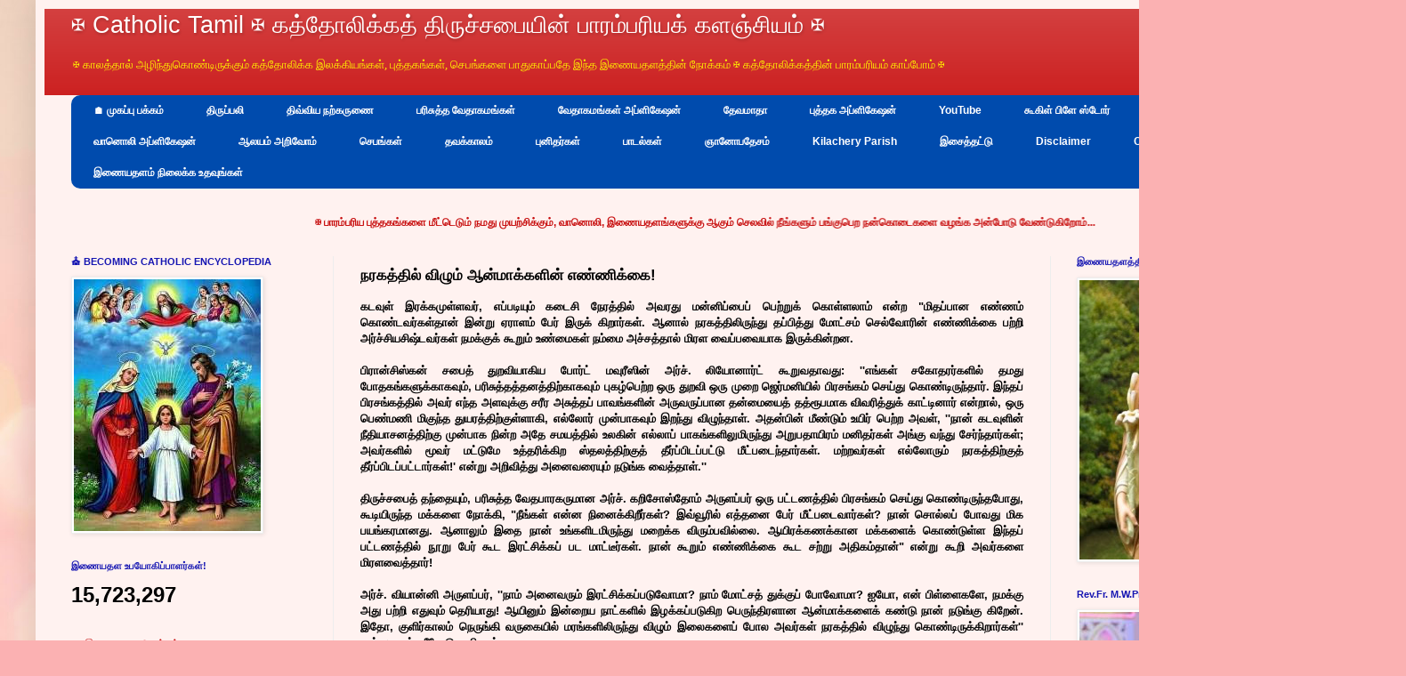

--- FILE ---
content_type: text/html; charset=UTF-8
request_url: https://www.catholictamil.com/2021/09/blog-post_64.html
body_size: 33095
content:
<html class='v2' dir='ltr' lang='ta' xmlns='http://www.w3.org/1999/xhtml' xmlns:b='http://www.google.com/2005/gml/b' xmlns:data='http://www.google.com/2005/gml/data' xmlns:expr='http://www.google.com/2005/gml/expr'>
<head>
<link href='https://www.blogger.com/static/v1/widgets/4128112664-css_bundle_v2.css' rel='stylesheet' type='text/css'/>
<!-- Google tag (gtag.js) -->
<script async='async' src='https://www.googletagmanager.com/gtag/js?id=G-7NQS11YVGW'></script>
<script>
  window.dataLayer = window.dataLayer || [];
  function gtag(){dataLayer.push(arguments);}
  gtag('js', new Date());

  gtag('config', 'G-7NQS11YVGW');
</script>
<meta content='width=1100' name='viewport'/>
<meta content='text/html; charset=UTF-8' http-equiv='Content-Type'/>
<meta content='blogger' name='generator'/>
<link href='https://www.catholictamil.com/favicon.ico' rel='icon' type='image/x-icon'/>
<link href='https://www.catholictamil.com/2021/09/blog-post_64.html' rel='canonical'/>
<link rel="alternate" type="application/atom+xml" title="&#10016; Catholic Tamil &#10016; கத&#3021;த&#3019;ல&#3007;க&#3021;கத&#3021; த&#3007;ர&#3009;ச&#3021;சப&#3016;ய&#3007;ன&#3021; ப&#3006;ரம&#3021;பர&#3007;யக&#3021; களஞ&#3021;ச&#3007;யம&#3021; &#10016; - Atom" href="https://www.catholictamil.com/feeds/posts/default" />
<link rel="alternate" type="application/rss+xml" title="&#10016; Catholic Tamil &#10016; கத&#3021;த&#3019;ல&#3007;க&#3021;கத&#3021; த&#3007;ர&#3009;ச&#3021;சப&#3016;ய&#3007;ன&#3021; ப&#3006;ரம&#3021;பர&#3007;யக&#3021; களஞ&#3021;ச&#3007;யம&#3021; &#10016; - RSS" href="https://www.catholictamil.com/feeds/posts/default?alt=rss" />
<link rel="service.post" type="application/atom+xml" title="&#10016; Catholic Tamil &#10016; கத&#3021;த&#3019;ல&#3007;க&#3021;கத&#3021; த&#3007;ர&#3009;ச&#3021;சப&#3016;ய&#3007;ன&#3021; ப&#3006;ரம&#3021;பர&#3007;யக&#3021; களஞ&#3021;ச&#3007;யம&#3021; &#10016; - Atom" href="https://www.blogger.com/feeds/9203041536820517995/posts/default" />

<link rel="alternate" type="application/atom+xml" title="&#10016; Catholic Tamil &#10016; கத&#3021;த&#3019;ல&#3007;க&#3021;கத&#3021; த&#3007;ர&#3009;ச&#3021;சப&#3016;ய&#3007;ன&#3021; ப&#3006;ரம&#3021;பர&#3007;யக&#3021; களஞ&#3021;ச&#3007;யம&#3021; &#10016; - Atom" href="https://www.catholictamil.com/feeds/4931814398093537031/comments/default" />
<!--Can't find substitution for tag [blog.ieCssRetrofitLinks]-->
<meta content='கடவுள் இரக்கமுள்ளவர், எப்படியும் கடைசி நேரத்தில் அவரது மன்னிப்பைப் பெற்றுக் கொள்ளலாம் என்ற "மிதப்பான எண்ணம் கொண்டவர்கள்தான் இன்று ஏராளம் பேர் இருக் கி' name='description'/>
<meta content='https://www.catholictamil.com/2021/09/blog-post_64.html' property='og:url'/>
<meta content='நரகத்தில் விழும் ஆன்மாக்களின் எண்ணிக்கை!' property='og:title'/>
<meta content='கடவுள் இரக்கமுள்ளவர், எப்படியும் கடைசி நேரத்தில் அவரது மன்னிப்பைப் பெற்றுக் கொள்ளலாம் என்ற &quot;மிதப்பான எண்ணம் கொண்டவர்கள்தான் இன்று ஏராளம் பேர் இருக் கி' property='og:description'/>
<title>&#10016; Catholic Tamil &#10016; கத&#3021;த&#3019;ல&#3007;க&#3021;கத&#3021; த&#3007;ர&#3009;ச&#3021;சப&#3016;ய&#3007;ன&#3021; ப&#3006;ரம&#3021;பர&#3007;யக&#3021; களஞ&#3021;ச&#3007;யம&#3021; &#10016;: நரகத&#3021;த&#3007;ல&#3021; வ&#3007;ழ&#3009;ம&#3021; ஆன&#3021;ம&#3006;க&#3021;கள&#3007;ன&#3021; எண&#3021;ண&#3007;க&#3021;க&#3016;!</title>
<style id='page-skin-1' type='text/css'><!--
/*
-----------------------------------------------
Blogger Template Style
Name:     Simple
Designer: Blogger
URL:      www.blogger.com
----------------------------------------------- */
/* Variable definitions
====================
<Variable name="keycolor" description="Main Color" type="color" default="#66bbdd"/>
<Group description="Page Text" selector="body">
<Variable name="body.font" description="Font" type="font"
default="normal normal 12px Arial, Tahoma, Helvetica, FreeSans, sans-serif"/>
<Variable name="body.text.color" description="Text Color" type="color" default="#222222"/>
</Group>
<Group description="Backgrounds" selector=".body-fauxcolumns-outer">
<Variable name="body.background.color" description="Outer Background" type="color" default="#66bbdd"/>
<Variable name="content.background.color" description="Main Background" type="color" default="#ffffff"/>
<Variable name="header.background.color" description="Header Background" type="color" default="transparent"/>
</Group>
<Group description="Links" selector=".main-outer">
<Variable name="link.color" description="Link Color" type="color" default="#2288bb"/>
<Variable name="link.visited.color" description="Visited Color" type="color" default="#888888"/>
<Variable name="link.hover.color" description="Hover Color" type="color" default="#33aaff"/>
</Group>
<Group description="Blog Title" selector=".header h1">
<Variable name="header.font" description="Font" type="font"
default="normal normal 60px Arial, Tahoma, Helvetica, FreeSans, sans-serif"/>
<Variable name="header.text.color" description="Title Color" type="color" default="#3399bb" />
</Group>
<Group description="Blog Description" selector=".header .description">
<Variable name="description.text.color" description="Description Color" type="color"
default="#777777" />
</Group>
<Group description="Tabs Text" selector=".tabs-inner .widget li a">
<Variable name="tabs.font" description="Font" type="font"
default="normal normal 14px Arial, Tahoma, Helvetica, FreeSans, sans-serif"/>
<Variable name="tabs.text.color" description="Text Color" type="color" default="#999999"/>
<Variable name="tabs.selected.text.color" description="Selected Color" type="color" default="#000000"/>
</Group>
<Group description="Tabs Background" selector=".tabs-outer .PageList">
<Variable name="tabs.background.color" description="Background Color" type="color" default="#f5f5f5"/>
<Variable name="tabs.selected.background.color" description="Selected Color" type="color" default="#eeeeee"/>
</Group>
<Group description="Post Title" selector="h3.post-title, .comments h4">
<Variable name="post.title.font" description="Font" type="font"
default="normal normal 22px Arial, Tahoma, Helvetica, FreeSans, sans-serif"/>
</Group>
<Group description="Date Header" selector=".date-header">
<Variable name="date.header.color" description="Text Color" type="color"
default="#000000"/>
<Variable name="date.header.background.color" description="Background Color" type="color"
default="transparent"/>
<Variable name="date.header.font" description="Text Font" type="font"
default="normal bold 11px Arial, Tahoma, Helvetica, FreeSans, sans-serif"/>
<Variable name="date.header.padding" description="Date Header Padding" type="string" default="inherit"/>
<Variable name="date.header.letterspacing" description="Date Header Letter Spacing" type="string" default="inherit"/>
<Variable name="date.header.margin" description="Date Header Margin" type="string" default="inherit"/>
</Group>
<Group description="Post Footer" selector=".post-footer">
<Variable name="post.footer.text.color" description="Text Color" type="color" default="#666666"/>
<Variable name="post.footer.background.color" description="Background Color" type="color"
default="#f9f9f9"/>
<Variable name="post.footer.border.color" description="Shadow Color" type="color" default="#eeeeee"/>
</Group>
<Group description="Gadgets" selector="h2">
<Variable name="widget.title.font" description="Title Font" type="font"
default="normal bold 11px Arial, Tahoma, Helvetica, FreeSans, sans-serif"/>
<Variable name="widget.title.text.color" description="Title Color" type="color" default="#000000"/>
<Variable name="widget.alternate.text.color" description="Alternate Color" type="color" default="#999999"/>
</Group>
<Group description="Images" selector=".main-inner">
<Variable name="image.background.color" description="Background Color" type="color" default="#ffffff"/>
<Variable name="image.border.color" description="Border Color" type="color" default="#eeeeee"/>
<Variable name="image.text.color" description="Caption Text Color" type="color" default="#000000"/>
</Group>
<Group description="Accents" selector=".content-inner">
<Variable name="body.rule.color" description="Separator Line Color" type="color" default="#eeeeee"/>
<Variable name="tabs.border.color" description="Tabs Border Color" type="color" default="#ededed"/>
</Group>
<Variable name="body.background" description="Body Background" type="background"
color="#ea3c00" default="$(color) none repeat scroll top left"/>
<Variable name="body.background.override" description="Body Background Override" type="string" default=""/>
<Variable name="body.background.gradient.cap" description="Body Gradient Cap" type="url"
default="url(https://resources.blogblog.com/blogblog/data/1kt/simple/gradients_light.png)"/>
<Variable name="body.background.gradient.tile" description="Body Gradient Tile" type="url"
default="url(https://resources.blogblog.com/blogblog/data/1kt/simple/body_gradient_tile_light.png)"/>
<Variable name="content.background.color.selector" description="Content Background Color Selector" type="string" default=".content-inner"/>
<Variable name="content.padding" description="Content Padding" type="length" default="10px" min="0" max="100px"/>
<Variable name="content.padding.horizontal" description="Content Horizontal Padding" type="length" default="10px" min="0" max="100px"/>
<Variable name="content.shadow.spread" description="Content Shadow Spread" type="length" default="40px" min="0" max="100px"/>
<Variable name="content.shadow.spread.webkit" description="Content Shadow Spread (WebKit)" type="length" default="5px" min="0" max="100px"/>
<Variable name="content.shadow.spread.ie" description="Content Shadow Spread (IE)" type="length" default="10px" min="0" max="100px"/>
<Variable name="main.border.width" description="Main Border Width" type="length" default="0" min="0" max="10px"/>
<Variable name="header.background.gradient" description="Header Gradient" type="url" default="none"/>
<Variable name="header.shadow.offset.left" description="Header Shadow Offset Left" type="length" default="-1px" min="-50px" max="50px"/>
<Variable name="header.shadow.offset.top" description="Header Shadow Offset Top" type="length" default="-1px" min="-50px" max="50px"/>
<Variable name="header.shadow.spread" description="Header Shadow Spread" type="length" default="1px" min="0" max="100px"/>
<Variable name="header.padding" description="Header Padding" type="length" default="30px" min="0" max="100px"/>
<Variable name="header.border.size" description="Header Border Size" type="length" default="1px" min="0" max="10px"/>
<Variable name="header.bottom.border.size" description="Header Bottom Border Size" type="length" default="0" min="0" max="10px"/>
<Variable name="header.border.horizontalsize" description="Header Horizontal Border Size" type="length" default="0" min="0" max="10px"/>
<Variable name="description.text.size" description="Description Text Size" type="string" default="140%"/>
<Variable name="tabs.margin.top" description="Tabs Margin Top" type="length" default="0" min="0" max="100px"/>
<Variable name="tabs.margin.side" description="Tabs Side Margin" type="length" default="30px" min="0" max="100px"/>
<Variable name="tabs.background.gradient" description="Tabs Background Gradient" type="url"
default="url(https://resources.blogblog.com/blogblog/data/1kt/simple/gradients_light.png)"/>
<Variable name="tabs.border.width" description="Tabs Border Width" type="length" default="1px" min="0" max="10px"/>
<Variable name="tabs.bevel.border.width" description="Tabs Bevel Border Width" type="length" default="1px" min="0" max="10px"/>
<Variable name="post.margin.bottom" description="Post Bottom Margin" type="length" default="25px" min="0" max="100px"/>
<Variable name="image.border.small.size" description="Image Border Small Size" type="length" default="2px" min="0" max="10px"/>
<Variable name="image.border.large.size" description="Image Border Large Size" type="length" default="5px" min="0" max="10px"/>
<Variable name="page.width.selector" description="Page Width Selector" type="string" default=".region-inner"/>
<Variable name="page.width" description="Page Width" type="string" default="auto"/>
<Variable name="main.section.margin" description="Main Section Margin" type="length" default="15px" min="0" max="100px"/>
<Variable name="main.padding" description="Main Padding" type="length" default="15px" min="0" max="100px"/>
<Variable name="main.padding.top" description="Main Padding Top" type="length" default="30px" min="0" max="100px"/>
<Variable name="main.padding.bottom" description="Main Padding Bottom" type="length" default="30px" min="0" max="100px"/>
<Variable name="paging.background"
color="#fff2f0"
description="Background of blog paging area" type="background"
default="transparent none no-repeat scroll top center"/>
<Variable name="footer.bevel" description="Bevel border length of footer" type="length" default="0" min="0" max="10px"/>
<Variable name="mobile.background.overlay" description="Mobile Background Overlay" type="string"
default="transparent none repeat scroll top left"/>
<Variable name="mobile.background.size" description="Mobile Background Size" type="string" default="auto"/>
<Variable name="mobile.button.color" description="Mobile Button Color" type="color" default="#ffffff" />
<Variable name="startSide" description="Side where text starts in blog language" type="automatic" default="left"/>
<Variable name="endSide" description="Side where text ends in blog language" type="automatic" default="right"/>
*/
/* Content
----------------------------------------------- */
body {
font: normal normal 12px Arial, Tahoma, Helvetica, FreeSans, sans-serif;
color: #000000;
background: #fbb1b2 url(//themes.googleusercontent.com/image?id=1IgO1wWgj0K_rUZAoQza9BXyXF8I_PEFrP-DP9u0fUqePLlRNOTLtrSyYQglz9OZfPNqD) repeat fixed top center /* Credit: merrymoonmary (http://www.istockphoto.com/file_closeup.php?id=10989085&platform=blogger) */;
padding: 0 40px 40px 40px;
}
html body .region-inner {
min-width: 0;
max-width: 100%;
width: auto;
}
h2 {
font-size: 22px;
}
a:link {
text-decoration:none;
color: #c81010;
}
a:visited {
text-decoration:none;
color: #7e7e7e;
}
a:hover {
text-decoration:underline;
color: #ff4023;
}
.body-fauxcolumn-outer .fauxcolumn-inner {
background: transparent none repeat scroll top left;
_background-image: none;
}
.body-fauxcolumn-outer .cap-top {
position: absolute;
z-index: 1;
height: 400px;
width: 100%;
}
.body-fauxcolumn-outer .cap-top .cap-left {
width: 100%;
background: transparent none repeat-x scroll top left;
_background-image: none;
}
.content-outer {
-moz-box-shadow: 0 0 40px rgba(0, 0, 0, .15);
-webkit-box-shadow: 0 0 5px rgba(0, 0, 0, .15);
-goog-ms-box-shadow: 0 0 10px #333333;
box-shadow: 0 0 40px rgba(0, 0, 0, .15);
margin-bottom: 1px;
}
.content-inner {
padding: 10px 10px;
}
.content-inner {
background-color: #fff2f0;
}
/* Header
----------------------------------------------- */
.header-outer {
background: #c81010 url(https://resources.blogblog.com/blogblog/data/1kt/simple/gradients_light.png) repeat-x scroll 0 -400px;
_background-image: none;
}
.Header h1 {
font: normal normal 27px Impact, sans-serif;
color: #ffffff;
text-shadow: 1px 2px 3px rgba(0, 0, 0, .2);
}
.Header h1 a {
color: #ffffff;
}
.Header .description {
font-size: 140%;
color: #fff200;
}
.header-inner .Header .titlewrapper {
padding: 3px 30px;
}
.header-inner .Header .descriptionwrapper {
padding: 0 30px;
}
/* Tabs
----------------------------------------------- */
#crosscol ul {z-index: 200; padding:0 !important;}
#crosscol li:hover {position:relative;}
#crosscol ul li {padding:0 !important;}
.tabs-outer {z-index:1;}
.tabs .widget ul, .tabs .widget ul {overflow: visible;}
}
/* Columns
----------------------------------------------- */
.main-outer {
border-top: 0 solid #ededed;
}
.fauxcolumn-left-outer .fauxcolumn-inner {
border-right: 1px solid #ededed;
}
.fauxcolumn-right-outer .fauxcolumn-inner {
border-left: 1px solid #ededed;
}
/* Headings
----------------------------------------------- */
div.widget > h2,
div.widget h2.title {
margin: 0 0 1em 0;
font: normal bold 11px Arial, Tahoma, Helvetica, FreeSans, sans-serif;
color: #1616b2;
}
/* Widgets
----------------------------------------------- */
.widget .zippy {
color: #979797;
text-shadow: 2px 2px 1px rgba(0, 0, 0, .1);
}
.widget .popular-posts ul {
list-style: none;
}
/* Posts
----------------------------------------------- */
h2.date-header {
font: normal bold 11px Arial, Tahoma, Helvetica, FreeSans, sans-serif;
}
.date-header span {
background-color: rgba(0, 0, 0, 0);
color: #222222;
padding: inherit;
letter-spacing: inherit;
margin: inherit;
}
.main-inner {
padding-top: 30px;
padding-bottom: 30px;
}
.main-inner .column-center-inner {
padding: 0 15px;
}
.main-inner .column-center-inner .section {
margin: 0 15px;
}
.post {
margin: 0 0 25px 0;
}
h3.post-title, .comments h4 {
font: normal bold 17px Arial, Tahoma, Helvetica, FreeSans, sans-serif;
margin: .75em 0 0;
}
.post-body {
font-size: 110%;
line-height: 1.4;
position: relative;
}
.post-body img, .post-body .tr-caption-container, .Profile img, .Image img,
.BlogList .item-thumbnail img {
padding: 2px;
background: #ffffff;
border: 1px solid #ededed;
-moz-box-shadow: 1px 1px 5px rgba(0, 0, 0, .1);
-webkit-box-shadow: 1px 1px 5px rgba(0, 0, 0, .1);
box-shadow: 1px 1px 5px rgba(0, 0, 0, .1);
}
.post-body img, .post-body .tr-caption-container {
padding: 5px;
}
.post-body .tr-caption-container {
color: #222222;
}
.post-body .tr-caption-container img {
padding: 0;
background: transparent;
border: none;
-moz-box-shadow: 0 0 0 rgba(0, 0, 0, .1);
-webkit-box-shadow: 0 0 0 rgba(0, 0, 0, .1);
box-shadow: 0 0 0 rgba(0, 0, 0, .1);
}
.post-header {
margin: 0 0 1.5em;
line-height: 1.6;
font-size: 90%;
}
.post-footer {
margin: 20px -2px 0;
padding: 5px 10px;
color: #16b216;
background-color: #f8f8f8;
border-bottom: 1px solid #ededed;
line-height: 1.6;
font-size: 90%;
}
#comments .comment-author {
padding-top: 1.5em;
border-top: 1px solid #ededed;
background-position: 0 1.5em;
}
#comments .comment-author:first-child {
padding-top: 0;
border-top: none;
}
.avatar-image-container {
margin: .2em 0 0;
}
#comments .avatar-image-container img {
border: 1px solid #ededed;
}
/* Comments
----------------------------------------------- */
.comments .comments-content .icon.blog-author {
background-repeat: no-repeat;
background-image: url([data-uri]);
}
.comments .comments-content .loadmore a {
border-top: 1px solid #979797;
border-bottom: 1px solid #979797;
}
.comments .comment-thread.inline-thread {
background-color: #f8f8f8;
}
.comments .continue {
border-top: 2px solid #979797;
}
/* Accents
---------------------------------------------- */
.section-columns td.columns-cell {
border-left: 1px solid #ededed;
}
.blog-pager {
background: transparent none no-repeat scroll top center;
}
.blog-pager-older-link, .home-link,
.blog-pager-newer-link {
background-color: #fff2f0;
padding: 5px;
}
.footer-outer {
border-top: 0 dashed #bbbbbb;
}
/* Mobile
----------------------------------------------- */
body.mobile  {
background-size: auto;
}
.mobile .body-fauxcolumn-outer {
background: transparent none repeat scroll top left;
}
.mobile .body-fauxcolumn-outer .cap-top {
background-size: 100% auto;
}
.mobile .content-outer {
-webkit-box-shadow: 0 0 3px rgba(0, 0, 0, .15);
box-shadow: 0 0 3px rgba(0, 0, 0, .15);
}
.mobile .tabs-inner .widget ul {
margin-left: 0;
margin-right: 0;
}
.mobile .post {
margin: 0;
}
.mobile .main-inner .column-center-inner .section {
margin: 0;
}
.mobile .date-header span {
padding: 0.1em 10px;
margin: 0 -10px;
}
.mobile h3.post-title {
margin: 0;
}
.mobile .blog-pager {
background: transparent none no-repeat scroll top center;
}
.mobile .footer-outer {
border-top: none;
}
.mobile .main-inner, .mobile .footer-inner {
background-color: #fff2f0;
}
.mobile-index-contents {
color: #000000;
}
.mobile-link-button {
background-color: #c81010;
}
.mobile-link-button a:link, .mobile-link-button a:visited {
color: #ffffff;
}
.mobile .tabs-inner .section:first-child {
border-top: none;
}
.mobile .tabs-inner .PageList .widget-content {
background-color: #ffffff;
color: #000000;
border-top: 1px solid #eeeeee;
border-bottom: 1px solid #eeeeee;
}
.mobile .tabs-inner .PageList .widget-content .pagelist-arrow {
border-left: 1px solid #eeeeee;
}
/* Horizontal drop down menu
----------------------------------------------- */
#menuWrapper {
width:100%; /* Menu width */
height:105px;
padding-left:1px;
background:#004bad; /* Background color */
border-radius: 10px;
}
.menu {
padding:0;
margin:0;
list-style:none;
height:35px;
position:relative;
z-index:5;
font-family:arial, verdana, sans-serif;
}
.menu li:hover li a {
background:none;
}
.menu li.top {display:block; float:left;}
.menu li a.top_link {
display:block;
float:left;
height:35px;
line-height:34px;
color:#ffffff;
text-decoration:none;
font-family:"Verdana", sans-serif;
font-size:12px; /* Font size */
font-weight:bold;
padding:0 0 0 12px;
cursor:pointer;
}
.menu li a.top_link span {
float:left;
display:block;
padding:0 24px 0 12px;
height:35px;
}
.menu li a.top_link span.down {
float:left;
display:block;
padding:0 24px 0 12px;
height:35px;
}
.menu li a.top_link:hover, .menu li:hover > a.top_link {color:#fff; }
.menu li:hover {position:relative; z-index:2;}
.menu ul,
.menu li:hover ul ul,
.menu li:hover ul li:hover ul ul,
.menu li:hover ul li:hover ul li:hover ul ul,
.menu li:hover ul li:hover ul li:hover ul li:hover ul ul
{position:absolute; left:-9999px; top:-9999px; width:0; height:0; margin:0; padding:0; list-style:none;}
.menu li:hover ul.sub {
left:0;
top:35px;
background:#333; /* Submenu background color */
padding:3px;
white-space:nowrap;
width:200px;
height:auto;
z-index:3;
}
.menu li:hover ul.sub li {
display:block;
height:30px;
position:relative;
float:left;
width:200px;
font-weight:normal;
}
.menu li:hover ul.sub li a{
display:block;
height:30px;
width:200px;
line-height:30px;
text-indent:5px;
color:#ccc;
text-decoration:none;
}
.menu li ul.sub li a.fly {
/* Submenu Background Color */
background:#333 url(https://blogger.googleusercontent.com/img/b/R29vZ2xl/AVvXsEgXkEwMQP9zr8hFiqkTnr6tVYB_79U_XFE0qSbnGBQ0KIXh13ffSfN2OYqbP9dTAxYt7yppIa38yNv7y0Xw40f3Y473azpBwDt4SjL8gl_1vMQ9D15YuGdjXUDOzTZrXMyoIa-g6crnF08/s1600/arrow_over.gif) 185px 10px no-repeat;}
.menu li:hover ul.sub li a:hover {
background:#DF0101; /* Background Color on mouseover */
color:#fff;
}
.menu li:hover ul.sub li a.fly:hover, .menu li:hover ul li:hover > a.fly {
/* Background on Mouseover */
background:#DF0101 url(https://blogger.googleusercontent.com/img/b/R29vZ2xl/AVvXsEgXkEwMQP9zr8hFiqkTnr6tVYB_79U_XFE0qSbnGBQ0KIXh13ffSfN2OYqbP9dTAxYt7yppIa38yNv7y0Xw40f3Y473azpBwDt4SjL8gl_1vMQ9D15YuGdjXUDOzTZrXMyoIa-g6crnF08/s1600/arrow_over.gif) 185px 10px no-repeat; color:#fff;}
.menu li:hover ul li:hover ul,
.menu li:hover ul li:hover ul li:hover ul,
.menu li:hover ul li:hover ul li:hover ul li:hover ul,
.menu li:hover ul li:hover ul li:hover ul li:hover ul li:hover ul {
left:200px;
top:-4px;
background: #333; /* Background Color of the Submenu */
padding:3px;
white-space:nowrap;
width:200px;
z-index:4;
height:auto;
}
#search {
width: 228px; /* Width of the Search Box */
height: 50px;
float: right;
z-index: 2;
text-align: center;
margin-top: 5px;
margin-right: 6px;
/* Background of the Search Box */
background: url(https://blogger.googleusercontent.com/img/b/R29vZ2xl/AVvXsEi_D_8YqZxZfOJtAwTPeseUtgRwoQOpsLPCOeV3UPMDaqbhe0nxTeHiDdIlzF3rYsumoJdeZ0WXx_Ryh03dlQ4AfEKH0Z7HcjYYjcMopDoP1RHjegxtRlhjP5R2lrSQWmaUToy7FvUTSBY/s1600/searchBar1.png) no-repeat;
}
#search-box {
margin-top: 3px;
border:0px;
background: transparent;
text-align:center;
}
/* Verticle drop down menu
----------------------------------------------- */
@import url(https://fonts.googleapis.com/css?family=Lato:300,400,700);
/* Starter CSS for Flyout Menu */
#cssmenu,
#cssmenu ul,
#cssmenu ul li,
#cssmenu ul ul {
list-style: none;
margin: 0;
padding: 0;
border: 0;
}
#cssmenu ul {
position: relative;
z-index: 597;
float: left;
}
#cssmenu ul li {
float: left;
min-height: 1px;
line-height: 1em;
vertical-align: middle;
}
#cssmenu ul li.hover,
#cssmenu ul li:hover {
position: relative;
z-index: 599;
cursor: default;
}
#cssmenu ul ul {
margin-top: 1px;
visibility: hidden;
position: absolute;
top: 1px;
left: 99%;
z-index: 598;
width: 100%;
}
#cssmenu ul ul li {
float: none;
}
#cssmenu ul ul ul {
top: 1px;
left: 99%;
}
#cssmenu ul li:hover > ul {
visibility: visible;
}
#cssmenu ul li {
float: none;
}
#cssmenu ul ul li {
font-weight: normal;
}
/* Custom CSS Styles */
#cssmenu {
font-family: 'Lato', sans-serif;
font-size: 12px;
width: 250px;
}
#cssmenu ul a,
#cssmenu ul a:link,
#cssmenu ul a:visited {
display: block;
color: #d20000;
text-decoration: none;
font-weight: 200;
}
#cssmenu > ul {
float: none;
}
#cssmenu ul {
background: #fff;
}
#cssmenu > ul > li {
border-left: 3px solid #d7d8da;
}
#cssmenu > ul > li > a {
padding: 10px 20px;
}
#cssmenu > ul > li:hover {
border-left: 3px solid #0085e4;
}
#cssmenu ul li:hover > a {
color: #0085e4;
}
#cssmenu > ul > li:hover {
background: #f6f6f6;
}
/* Sub Menu */
#cssmenu ul ul a:link,
#cssmenu ul ul a:visited {
font-weight: 400;
font-size: 12px;
}
#cssmenu ul ul {
width: 650px;
background: #dfdcdc;
border-left: 1px solid transparent;
}
#cssmenu ul ul a {
padding: 8px 0;
border-bottom: 1px solid #eaeaea;
}
#cssmenu ul ul li {
padding: 0 20px;
background: #fff;
}
#cssmenu ul ul li:last-child {
border-bottom: 3px solid #d7d8da;
padding-bottom: 10px;
}
#cssmenu ul ul li:first-child {
padding-top: 10px;
}
#cssmenu ul ul li:last-child > a {
border-bottom: none;
}
#cssmenu ul ul li:first-child:after {
content: '';
display: block;
width: 0;
height: 0;
position: absolute;
left: 0px;
top: 10px;
border-left: 10px solid transparent;
border-right: 10px solid #fff;
border-bottom: 10px solid transparent;
border-top: 10px solid transparent;
}
--></style>
<style id='template-skin-1' type='text/css'><!--
body {
min-width: 1500px;
}
.content-outer, .content-fauxcolumn-outer, .region-inner {
min-width: 1500px;
max-width: 1500px;
_width: 1500px;
}
.main-inner .columns {
padding-left: 325px;
padding-right: 350px;
}
.main-inner .fauxcolumn-center-outer {
left: 325px;
right: 350px;
/* IE6 does not respect left and right together */
_width: expression(this.parentNode.offsetWidth -
parseInt("325px") -
parseInt("350px") + 'px');
}
.main-inner .fauxcolumn-left-outer {
width: 325px;
}
.main-inner .fauxcolumn-right-outer {
width: 350px;
}
.main-inner .column-left-outer {
width: 325px;
right: 100%;
margin-left: -325px;
}
.main-inner .column-right-outer {
width: 350px;
margin-right: -350px;
}
#layout {
min-width: 0;
}
#layout .content-outer {
min-width: 0;
width: 800px;
}
#layout .region-inner {
min-width: 0;
width: auto;
}
body#layout div.add_widget {
padding: 8px;
}
body#layout div.add_widget a {
margin-left: 32px;
}
--></style>
<style>
    body {background-image:url(\/\/themes.googleusercontent.com\/image?id=1IgO1wWgj0K_rUZAoQza9BXyXF8I_PEFrP-DP9u0fUqePLlRNOTLtrSyYQglz9OZfPNqD);}
    
@media (max-width: 200px) { body {background-image:url(\/\/themes.googleusercontent.com\/image?id=1IgO1wWgj0K_rUZAoQza9BXyXF8I_PEFrP-DP9u0fUqePLlRNOTLtrSyYQglz9OZfPNqD&options=w200);}}
@media (max-width: 400px) and (min-width: 201px) { body {background-image:url(\/\/themes.googleusercontent.com\/image?id=1IgO1wWgj0K_rUZAoQza9BXyXF8I_PEFrP-DP9u0fUqePLlRNOTLtrSyYQglz9OZfPNqD&options=w400);}}
@media (max-width: 800px) and (min-width: 401px) { body {background-image:url(\/\/themes.googleusercontent.com\/image?id=1IgO1wWgj0K_rUZAoQza9BXyXF8I_PEFrP-DP9u0fUqePLlRNOTLtrSyYQglz9OZfPNqD&options=w800);}}
@media (max-width: 1200px) and (min-width: 801px) { body {background-image:url(\/\/themes.googleusercontent.com\/image?id=1IgO1wWgj0K_rUZAoQza9BXyXF8I_PEFrP-DP9u0fUqePLlRNOTLtrSyYQglz9OZfPNqD&options=w1200);}}
/* Last tag covers anything over one higher than the previous max-size cap. */
@media (min-width: 1201px) { body {background-image:url(\/\/themes.googleusercontent.com\/image?id=1IgO1wWgj0K_rUZAoQza9BXyXF8I_PEFrP-DP9u0fUqePLlRNOTLtrSyYQglz9OZfPNqD&options=w1600);}}
  </style>
<script type='text/javascript'>
        (function(i,s,o,g,r,a,m){i['GoogleAnalyticsObject']=r;i[r]=i[r]||function(){
        (i[r].q=i[r].q||[]).push(arguments)},i[r].l=1*new Date();a=s.createElement(o),
        m=s.getElementsByTagName(o)[0];a.async=1;a.src=g;m.parentNode.insertBefore(a,m)
        })(window,document,'script','https://www.google-analytics.com/analytics.js','ga');
        ga('create', 'UA-133315030-1', 'auto', 'blogger');
        ga('blogger.send', 'pageview');
      </script>
<meta content='180' http-equiv='refresh'/>
<meta charset='utf-8'/>
<meta content='IE=edge' http-equiv='X-UA-Compatible'/>
<meta content='width=device-width, initial-scale=1' name='viewport'/>
<meta charset='utf-8'/>
<meta content='IE=edge' http-equiv='X-UA-Compatible'/>
<meta content='width=device-width, initial-scale=1' name='viewport'/>
<link href='styles.css' rel='stylesheet'/>
<script src='https://code.jquery.com/jquery-latest.min.js' type='text/javascript'></script>
<script async='async' data-ad-client='ca-pub-2934076850019472' src='https://pagead2.googlesyndication.com/pagead/js/adsbygoogle.js'></script>
<link href='https://www.blogger.com/dyn-css/authorization.css?targetBlogID=9203041536820517995&amp;zx=4a1b4034-985c-4abe-b2a1-8507edc0d24b' media='none' onload='if(media!=&#39;all&#39;)media=&#39;all&#39;' rel='stylesheet'/><noscript><link href='https://www.blogger.com/dyn-css/authorization.css?targetBlogID=9203041536820517995&amp;zx=4a1b4034-985c-4abe-b2a1-8507edc0d24b' rel='stylesheet'/></noscript>
<meta name='google-adsense-platform-account' content='ca-host-pub-1556223355139109'/>
<meta name='google-adsense-platform-domain' content='blogspot.com'/>

</head>
<body class='loading'>
<div class='tabs no-items section' id='navbar' name='Navbar'>
</div>
<div class='body-fauxcolumns'>
<div class='fauxcolumn-outer body-fauxcolumn-outer'>
<div class='cap-top'>
<div class='cap-left'></div>
<div class='cap-right'></div>
</div>
<div class='fauxborder-left'>
<div class='fauxborder-right'></div>
<div class='fauxcolumn-inner'>
</div>
</div>
<div class='cap-bottom'>
<div class='cap-left'></div>
<div class='cap-right'></div>
</div>
</div>
</div>
<div class='content'>
<div class='content-fauxcolumns'>
<div class='fauxcolumn-outer content-fauxcolumn-outer'>
<div class='cap-top'>
<div class='cap-left'></div>
<div class='cap-right'></div>
</div>
<div class='fauxborder-left'>
<div class='fauxborder-right'></div>
<div class='fauxcolumn-inner'>
</div>
</div>
<div class='cap-bottom'>
<div class='cap-left'></div>
<div class='cap-right'></div>
</div>
</div>
</div>
<div class='content-outer'>
<div class='content-cap-top cap-top'>
<div class='cap-left'></div>
<div class='cap-right'></div>
</div>
<div class='fauxborder-left content-fauxborder-left'>
<div class='fauxborder-right content-fauxborder-right'></div>
<div class='content-inner'>
<header>
<div class='header-outer'>
<div class='header-cap-top cap-top'>
<div class='cap-left'></div>
<div class='cap-right'></div>
</div>
<div class='fauxborder-left header-fauxborder-left'>
<div class='fauxborder-right header-fauxborder-right'></div>
<div class='region-inner header-inner'>
<div class='header section' id='header' name='மேற்குறிப்பு'><div class='widget Header' data-version='1' id='Header1'>
<div id='header-inner'>
<div class='titlewrapper'>
<h1 class='title'>
<a href='https://www.catholictamil.com/'>
&#10016; Catholic Tamil &#10016; கத&#3021;த&#3019;ல&#3007;க&#3021;கத&#3021; த&#3007;ர&#3009;ச&#3021;சப&#3016;ய&#3007;ன&#3021; ப&#3006;ரம&#3021;பர&#3007;யக&#3021; களஞ&#3021;ச&#3007;யம&#3021; &#10016;
</a>
</h1>
</div>
<div class='descriptionwrapper'>
<p class='description' style='font-family: verdana; font-size: 13px;'><span>&#10016; க&#3006;லத&#3021;த&#3006;ல&#3021; அழ&#3007;ந&#3021;த&#3009;க&#3018;ண&#3021;ட&#3007;ர&#3009;க&#3021;க&#3009;ம&#3021; கத&#3021;த&#3019;ல&#3007;க&#3021;க இலக&#3021;க&#3007;யங&#3021;கள&#3021;, ப&#3009;த&#3021;தகங&#3021;கள&#3021;, ச&#3014;பங&#3021;கள&#3016; ப&#3006;த&#3009;க&#3006;ப&#3021;பத&#3015; இந&#3021;த இண&#3016;யதளத&#3021;த&#3007;ன&#3021; ந&#3019;க&#3021;கம&#3021; &#10016; கத&#3021;த&#3019;ல&#3007;க&#3021;கத&#3021;த&#3007;ன&#3021; ப&#3006;ரம&#3021;பர&#3007;யம&#3021; க&#3006;ப&#3021;ப&#3019;ம&#3021; &#10016;</span></p>
</div>
</div>
</div></div>
</div>
</div>
<div class='header-cap-bottom cap-bottom'>
<div class='cap-left'></div>
<div class='cap-right'></div>
</div>
</div>
</header>
<div class='tabs-outer'>
<div class='tabs-cap-top cap-top'>
<div class='cap-left'></div>
<div class='cap-right'></div>
</div>
<div class='fauxborder-left tabs-fauxborder-left'>
<div class='fauxborder-right tabs-fauxborder-right'></div>
<div class='region-inner tabs-inner'>
<div class='tabs section' id='crosscol' name='மேற்குறிப்பையும் உள்ளடக்கத்தையும் பிரிக்கும் நெடுவரிசை'><div class='widget HTML' data-version='1' id='HTML2'>
<div class='widget-content'>
<div id='menuWrapper'>
<ul class='menu'>

<li class='top'><a class='top_link' href='https://www.catholictamil.com'><span>🏠 ம&#3009;கப&#3021;ப&#3009; பக&#3021;கம&#3021;</span></a></li>
<li class='top'><a class='top_link' href='https://www.catholictamil.com/p/blog-page_9833.html'><span>த&#3007;ர&#3009;ப&#3021;பல&#3007;</span></a></li>
<li class='top'><a class='top_link' href='https://www.catholictamil.com/p/blog-page_617.html'><span>த&#3007;வ&#3021;வ&#3007;ய நற&#3021;கர&#3009;ண&#3016;</span></a></li>
<li class='top'><a class='top_link' href='http://bible.catholictamil.com/'><span>பர&#3007;ச&#3009;த&#3021;த வ&#3015;த&#3006;கமங&#3021;கள&#3021;</span></a></li>
<li class='top'><a class='top_link' href='https://play.google.com/store/apps/details?id=com.catholictamil.bible'><span>வ&#3015;த&#3006;கமங&#3021;கள&#3021; அப&#3021;ள&#3007;க&#3015;ஷன&#3021;</span></a></li>
<li class='top'><a class='top_link' href=' https://www.catholictamil.com/p/blog-page_421.html '><span>த&#3015;வம&#3006;த&#3006;</span></a></li>
<li class='top'><a class='top_link' href='https://play.google.com/store/apps/details?id=com.catholic_books.books'><span>ப&#3009;த&#3021;தக அப&#3021;ள&#3007;க&#3015;ஷன&#3021;</span></a></li>
<li class='top'><a class='top_link' href='https://www.youtube.com/c/CatholicTamil'><span>YouTube</span></a></li>
<li class='top'><a class='top_link' href='https://play.google.com/store/apps/developer?id=Catholic+Tamil'><span>க&#3010;க&#3007;ள&#3021; ப&#3007;ள&#3015; ஸ&#3021;ட&#3019;ர&#3021;</span></a></li>
<li class='top'><a class='top_link' href='https://www.radio.catholictamil.com'><span>த&#3015;வம&#3006;த&#3006; சர&#3021;வத&#3015;ச வ&#3006;ன&#3018;ல&#3007;</span></a></li>
<li class='top'><a class='top_link' href='https://play.google.com/store/apps/details?id=com.catholictamil.radio'><span>வ&#3006;ன&#3018;ல&#3007; அப&#3021;ள&#3007;க&#3015;ஷன&#3021;</span></a></li>
<li class='top'><a class='top_link' href='https://www.church.catholictamil.com'><span>ஆலயம&#3021; அற&#3007;வ&#3019;ம&#3021;</span></a></li>
<li class='top'><a class='top_link' href=' https://www.prayers.catholictamil.com/'><span>ச&#3014;பங&#3021;கள&#3021;</span></a></li>
<li class='top'><a class='top_link' href='https://www.catholictamil.com/p/blog-page_165.html'><span>தவக&#3021;க&#3006;லம&#3021;</span></a></li>
<li class='top'><a class='top_link' href='https://www.catholictamil.com/p/blog-page_906.html'><span>ப&#3009;ன&#3007;தர&#3021;கள&#3021;</span></a></li>
<li class='top'><a class='top_link' href='https://www.radio.catholictamil.com'><span>ப&#3006;டல&#3021;கள&#3021;</span></a></li>
<li class='top'><a class='top_link' href='https://www.catechism.catholictamil.com/'><span>ஞ&#3006;ன&#3019;பத&#3015;சம&#3021;</span></a></li>
<li class='top'><a class='top_link' href='https://www.kilacheryparish.com/'><span>Kilachery Parish</span></a></li>
<li class='top'><a class='top_link' href='https://www.youtube.com/watch?v=50MSq2900Ao'><span>இச&#3016;த&#3021;தட&#3021;ட&#3009;</span></a></li>
<li class='top'><a class='top_link' href='https://www.catholictamil.com/p/disclaimer.html'><span>Disclaimer</span></a></li>
<li class='top'><a class='top_link' href='https://www.catholictamil.com/p/contact.html'><span>Contact Us</span></a></li>
<li class='top'><a class='top_link' href='https://www.catholictamil.com/p/donation.html'><span>Donation</span></a></li>
<li class='top'><a class='top_link' href='https://www.catholictamil.com/p/donation.html'><span>இண&#3016;யதளம&#3021; ந&#3007;ல&#3016;க&#3021;க உதவ&#3009;ங&#3021;கள&#3021;</span></a></li>


</ul>



</div>
</div>
<div class='clear'></div>
</div></div>
<div class='tabs section' id='crosscol-overflow' name='Cross-Column 2'><div class='widget HTML' data-version='1' id='HTML1'>
<div class='widget-content'>
<marquee behavior="alternate" height=" nnn  " loop="infinite" width="  nnn  "><span style="color: red;"><a href="https://www.catholictamil.com/p/donation.html"><span><b><span>&#10016;</span><span>&nbsp;</span></b></span><span><b>ப&#3006;ரம&#3021;பர&#3007;ய ப&#3009;த&#3021;தகங&#3021;கள&#3016; ம&#3008;ட&#3021;ட&#3014;ட&#3009;ம&#3021;&nbsp;</b><b>நமத&#3009; ம&#3009;யற&#3021;ச&#3007;க&#3021;க&#3009;ம&#3021;</b><b>, வ&#3006;ன&#3018;ல&#3007;, இண&#3016;யதளங&#3021;கள&#3009;க&#3021;க&#3009;&nbsp;ஆக&#3009;ம&#3021; ச&#3014;லவ&#3007;ல&#3021; ந&#3008;ங&#3021;கள&#3009;ம&#3021; பங&#3021;க&#3009;ப&#3014;ற நன&#3021;க&#3018;ட&#3016;கள&#3016; வழங&#3021;க அன&#3021;ப&#3019;ட&#3009; வ&#3015;ண&#3021;ட&#3009;க&#3007;ற&#3019;ம&#3021;..</b><b>.</b></span></a></span><br /></marquee>
</div>
<div class='clear'></div>
</div></div>
</div>
</div>
<div class='tabs-cap-bottom cap-bottom'>
<div class='cap-left'></div>
<div class='cap-right'></div>
</div>
</div>
<div class='main-outer'>
<div class='main-cap-top cap-top'>
<div class='cap-left'></div>
<div class='cap-right'></div>
</div>
<div class='fauxborder-left main-fauxborder-left'>
<div class='fauxborder-right main-fauxborder-right'></div>
<div class='region-inner main-inner'>
<div class='columns fauxcolumns'>
<div class='fauxcolumn-outer fauxcolumn-center-outer'>
<div class='cap-top'>
<div class='cap-left'></div>
<div class='cap-right'></div>
</div>
<div class='fauxborder-left'>
<div class='fauxborder-right'></div>
<div class='fauxcolumn-inner'>
</div>
</div>
<div class='cap-bottom'>
<div class='cap-left'></div>
<div class='cap-right'></div>
</div>
</div>
<div class='fauxcolumn-outer fauxcolumn-left-outer'>
<div class='cap-top'>
<div class='cap-left'></div>
<div class='cap-right'></div>
</div>
<div class='fauxborder-left'>
<div class='fauxborder-right'></div>
<div class='fauxcolumn-inner'>
</div>
</div>
<div class='cap-bottom'>
<div class='cap-left'></div>
<div class='cap-right'></div>
</div>
</div>
<div class='fauxcolumn-outer fauxcolumn-right-outer'>
<div class='cap-top'>
<div class='cap-left'></div>
<div class='cap-right'></div>
</div>
<div class='fauxborder-left'>
<div class='fauxborder-right'></div>
<div class='fauxcolumn-inner'>
</div>
</div>
<div class='cap-bottom'>
<div class='cap-left'></div>
<div class='cap-right'></div>
</div>
</div>
<!-- corrects IE6 width calculation -->
<div class='columns-inner'>
<div class='column-center-outer'>
<div class='column-center-inner'>
<div class='main section' id='main' name='முதன்மை'><div class='widget Blog' data-version='1' id='Blog1'>
<div class='blog-posts hfeed'>

          <div class="date-outer">
        

          <div class="date-posts">
        
<div class='post-outer'>
<div class='post hentry uncustomized-post-template' itemprop='blogPost' itemscope='itemscope' itemtype='http://schema.org/BlogPosting'>
<meta content='9203041536820517995' itemprop='blogId'/>
<meta content='4931814398093537031' itemprop='postId'/>
<a name='4931814398093537031'></a>
<h3 class='post-title entry-title' itemprop='name'>
நரகத&#3021;த&#3007;ல&#3021; வ&#3007;ழ&#3009;ம&#3021; ஆன&#3021;ம&#3006;க&#3021;கள&#3007;ன&#3021; எண&#3021;ண&#3007;க&#3021;க&#3016;!
</h3>
<div class='post-header'>
<div class='post-header-line-1'></div>
</div>
<div class='post-body entry-content' id='post-body-4931814398093537031' itemprop='articleBody'>
<div style="text-align: justify;"><b>கடவ&#3009;ள&#3021; இரக&#3021;கம&#3009;ள&#3021;ளவர&#3021;, எப&#3021;பட&#3007;ய&#3009;ம&#3021; கட&#3016;ச&#3007; ந&#3015;ரத&#3021;த&#3007;ல&#3021; அவரத&#3009; மன&#3021;ன&#3007;ப&#3021;ப&#3016;ப&#3021; ப&#3014;ற&#3021;ற&#3009;க&#3021; க&#3018;ள&#3021;ளல&#3006;ம&#3021; என&#3021;ற "ம&#3007;தப&#3021;ப&#3006;ன எண&#3021;ணம&#3021; க&#3018;ண&#3021;டவர&#3021;கள&#3021;த&#3006;ன&#3021; இன&#3021;ற&#3009; ஏர&#3006;ளம&#3021; ப&#3015;ர&#3021; இர&#3009;க&#3021; க&#3007;ற&#3006;ர&#3021;கள&#3021;. ஆன&#3006;ல&#3021; நரகத&#3021;த&#3007;ல&#3007;ர&#3009;ந&#3021;த&#3009; தப&#3021;ப&#3007;த&#3021;த&#3009; ம&#3019;ட&#3021;சம&#3021; ச&#3014;ல&#3021;வ&#3019;ர&#3007;ன&#3021; எண&#3021;ண&#3007;க&#3021;க&#3016; பற&#3021;ற&#3007; அர&#3021;ச&#3021;ச&#3007;யச&#3007;ஷ&#3021;டவர&#3021;கள&#3021; நமக&#3021;க&#3009;க&#3021; க&#3010;ற&#3009;ம&#3021; உண&#3021;ம&#3016;கள&#3021; நம&#3021;ம&#3016; அச&#3021;சத&#3021;த&#3006;ல&#3021; ம&#3007;ரள வ&#3016;ப&#3021;பவ&#3016;ய&#3006;க இர&#3009;க&#3021;க&#3007;ன&#3021;றன.</b></div><div style="text-align: justify;"><b><br /></b></div><div style="text-align: justify;"><b>ப&#3007;ர&#3006;ன&#3021;ச&#3007;ஸ&#3021;கன&#3021; சப&#3016;த&#3021; த&#3009;றவ&#3007;ய&#3006;க&#3007;ய ப&#3019;ர&#3021;ட&#3021; மவ&#3009;ர&#3008;ஸ&#3007;ன&#3021; அர&#3021;ச&#3021;. ல&#3007;ய&#3019;ன&#3006;ர&#3021;ட&#3021; க&#3010;ற&#3009;வத&#3006;வத&#3009;: ''எங&#3021;கள&#3021; சக&#3019;தரர&#3021;கள&#3007;ல&#3021; தமத&#3009; ப&#3019;தகங&#3021;கள&#3009;க&#3021;க&#3006;கவ&#3009;ம&#3021;, பர&#3007;ச&#3009;த&#3021;தத&#3021;தனத&#3021;த&#3007;ற&#3021;க&#3006;கவ&#3009;ம&#3021; ப&#3009;கழ&#3021;ப&#3014;ற&#3021;ற ஒர&#3009; த&#3009;றவ&#3007; ஒர&#3009; ம&#3009;ற&#3016; ஜ&#3014;ர&#3021;மன&#3007;ய&#3007;ல&#3021; ப&#3007;ரசங&#3021;கம&#3021; ச&#3014;ய&#3021;த&#3009; க&#3018;ண&#3021;ட&#3007;ர&#3009;ந&#3021;த&#3006;ர&#3021;. இந&#3021;தப&#3021; ப&#3007;ரசங&#3021;கத&#3021;த&#3007;ல&#3021; அவர&#3021; எந&#3021;த அளவ&#3009;க&#3021;க&#3009; சர&#3008;ர அச&#3009;த&#3021;தப&#3021; ப&#3006;வங&#3021;கள&#3007;ன&#3021; அர&#3009;வர&#3009;ப&#3021;ப&#3006;ன தன&#3021;ம&#3016;ய&#3016;த&#3021; தத&#3021;ர&#3010;பம&#3006;க வ&#3007;வர&#3007;த&#3021;த&#3009;க&#3021; க&#3006;ட&#3021;ட&#3007;ன&#3006;ர&#3021; என&#3021;ற&#3006;ல&#3021;, ஒர&#3009; ப&#3014;ண&#3021;மண&#3007; ம&#3007;க&#3009;ந&#3021;த த&#3009;யரத&#3021;த&#3007;ற&#3021;க&#3009;ள&#3021;ள&#3006;க&#3007;, எல&#3021;ல&#3019;ர&#3021; ம&#3009;ன&#3021;ப&#3006;கவ&#3009;ம&#3021; இறந&#3021;த&#3009; வ&#3007;ழ&#3009;ந&#3021;த&#3006;ள&#3021;. அதன&#3021;ப&#3007;ன&#3021; ம&#3008;ண&#3021;ட&#3009;ம&#3021; உய&#3007;ர&#3021; ப&#3014;ற&#3021;ற அவள&#3021;, ''ந&#3006;ன&#3021; கடவ&#3009;ள&#3007;ன&#3021; ந&#3008;த&#3007;ய&#3006;சனத&#3021;த&#3007;ற&#3021;க&#3009; ம&#3009;ன&#3021;ப&#3006;க ந&#3007;ன&#3021;ற அத&#3015; சமயத&#3021;த&#3007;ல&#3021; உலக&#3007;ன&#3021; எல&#3021;ல&#3006;ப&#3021; ப&#3006;கங&#3021;கள&#3007;ல&#3009;ம&#3007;ர&#3009;ந&#3021;த&#3009; அற&#3009;பத&#3006;ய&#3007;ரம&#3021; மன&#3007;தர&#3021;கள&#3021; அங&#3021;க&#3009; வந&#3021;த&#3009; ச&#3015;ர&#3021;ந&#3021;த&#3006;ர&#3021;கள&#3021;; அவர&#3021;கள&#3007;ல&#3021; ம&#3010;வர&#3021; மட&#3021;ட&#3009;ம&#3015; உத&#3021;தர&#3007;க&#3021;க&#3007;ற ஸ&#3021;தலத&#3021;த&#3007;ற&#3021;க&#3009;த&#3021; த&#3008;ர&#3021;ப&#3021;ப&#3007;டப&#3021;பட&#3021;ட&#3009; ம&#3008;ட&#3021;பட&#3016;ந&#3021;த&#3006;ர&#3021;கள&#3021;. மற&#3021;றவர&#3021;கள&#3021; எல&#3021;ல&#3019;ர&#3009;ம&#3021; நரகத&#3021;த&#3007;ற&#3021;க&#3009;த&#3021; த&#3008;ர&#3021;ப&#3021;ப&#3007;டப&#3021;பட&#3021;ட&#3006;ர&#3021;கள&#3021;!' என&#3021;ற&#3009; அற&#3007;வ&#3007;த&#3021;த&#3009; அன&#3016;வர&#3016;ய&#3009;ம&#3021; நட&#3009;ங&#3021;க வ&#3016;த&#3021;த&#3006;ள&#3021;.''</b></div><div style="text-align: justify;"><b><br /></b></div><div style="text-align: justify;"><b>த&#3007;ர&#3009;ச&#3021;சப&#3016;த&#3021; தந&#3021;த&#3016;ய&#3009;ம&#3021;, பர&#3007;ச&#3009;த&#3021;த வ&#3015;தப&#3006;ரகர&#3009;ம&#3006;ன அர&#3021;ச&#3021;. கற&#3007;ச&#3019;ஸ&#3021;த&#3019;ம&#3021; அர&#3009;ளப&#3021;பர&#3021; ஒர&#3009; பட&#3021;டணத&#3021;த&#3007;ல&#3021; ப&#3007;ரசங&#3021;கம&#3021; ச&#3014;ய&#3021;த&#3009; க&#3018;ண&#3021;ட&#3007;ர&#3009;ந&#3021;தப&#3019;த&#3009;, க&#3010;ட&#3007;ய&#3007;ர&#3009;ந&#3021;த மக&#3021;கள&#3016; ந&#3019;க&#3021;க&#3007;, "ந&#3008;ங&#3021;கள&#3021; என&#3021;ன ந&#3007;ன&#3016;க&#3021;க&#3007;ற&#3008;ர&#3021;கள&#3021;? இவ&#3021;வ&#3010;ர&#3007;ல&#3021; எத&#3021;தன&#3016; ப&#3015;ர&#3021; ம&#3008;ட&#3021;பட&#3016;வ&#3006;ர&#3021;கள&#3021;? ந&#3006;ன&#3021; ச&#3018;ல&#3021;லப&#3021; ப&#3019;வத&#3009; ம&#3007;க பயங&#3021;கரம&#3006;னத&#3009;. ஆன&#3006;ல&#3009;ம&#3021; இத&#3016; ந&#3006;ன&#3021; உங&#3021;கள&#3007;டம&#3007;ர&#3009;ந&#3021;த&#3009; மற&#3016;க&#3021;க வ&#3007;ர&#3009;ம&#3021;பவ&#3007;ல&#3021;ல&#3016;. ஆய&#3007;ரக&#3021;கணக&#3021;க&#3006;ன மக&#3021;கள&#3016;க&#3021; க&#3018;ண&#3021;ட&#3009;ள&#3021;ள இந&#3021;தப&#3021; பட&#3021;டணத&#3021;த&#3007;ல&#3021; ந&#3010;ற&#3009; ப&#3015;ர&#3021; க&#3010;ட இரட&#3021;ச&#3007;க&#3021;கப&#3021; பட ம&#3006;ட&#3021;ட&#3008;ர&#3021;கள&#3021;. ந&#3006;ன&#3021; க&#3010;ற&#3009;ம&#3021; எண&#3021;ண&#3007;க&#3021;க&#3016; க&#3010;ட சற&#3021;ற&#3009; அத&#3007;கம&#3021;த&#3006;ன&#3021;" என&#3021;ற&#3009; க&#3010;ற&#3007; அவர&#3021;கள&#3016; ம&#3007;ரளவ&#3016;த&#3021;த&#3006;ர&#3021;!</b></div><div style="text-align: justify;"><b><br /></b></div><div style="text-align: justify;"><b>அர&#3021;ச&#3021;. வ&#3007;ய&#3006;ன&#3021;ன&#3007; அர&#3009;ளப&#3021;பர&#3021;, ''ந&#3006;ம&#3021; அன&#3016;வர&#3009;ம&#3021; இரட&#3021;ச&#3007;க&#3021;கப&#3021;பட&#3009;வ&#3019;ம&#3006;? ந&#3006;ம&#3021; ம&#3019;ட&#3021;சத&#3021; த&#3009;க&#3021;க&#3009;ப&#3021; ப&#3019;வ&#3019;ம&#3006;? ஐய&#3019;, என&#3021; ப&#3007;ள&#3021;ள&#3016;கள&#3015;, நமக&#3021;க&#3009; அத&#3009; பற&#3021;ற&#3007; எத&#3009;வ&#3009;ம&#3021; த&#3014;ர&#3007;ய&#3006;த&#3009;! ஆய&#3007;ன&#3009;ம&#3021; இன&#3021;ற&#3016;ய ந&#3006;ட&#3021;கள&#3007;ல&#3021; இழக&#3021;கப&#3021;பட&#3009;க&#3007;ற ப&#3014;ர&#3009;ந&#3021;த&#3007;ரள&#3006;ன ஆன&#3021;ம&#3006;க&#3021;கள&#3016;க&#3021; கண&#3021;ட&#3009; ந&#3006;ன&#3021; நட&#3009;ங&#3021;க&#3009; க&#3007;ற&#3015;ன&#3021;. இத&#3019;, க&#3009;ள&#3007;ர&#3021;க&#3006;லம&#3021; ந&#3014;ர&#3009;ங&#3021;க&#3007; வர&#3009;க&#3016;ய&#3007;ல&#3021; மரங&#3021;கள&#3007;ல&#3007;ர&#3009;ந&#3021;த&#3009; வ&#3007;ழ&#3009;ம&#3021; இல&#3016;கள&#3016;ப&#3021; ப&#3019;ல அவர&#3021;கள&#3021; நரகத&#3021;த&#3007;ல&#3021; வ&#3007;ழ&#3009;ந&#3021;த&#3009; க&#3018;ண&#3021;ட&#3007;ர&#3009;க&#3021;க&#3007;ற&#3006;ர&#3021;கள&#3021;'' என&#3021;ற&#3009; கண&#3021;ண&#3008;ர&#3019;ட&#3009; க&#3010;ற&#3007;ன&#3006;ர&#3021;.</b></div><div style="text-align: justify;"><b><br /></b></div><div style="text-align: justify;"><b>அர&#3021;ச&#3021;. வ&#3007;ன&#3021;ச&#3014;ன&#3021;ட&#3021; ஃப&#3014;ரர&#3021; வ&#3007;வர&#3007;த&#3021;த&#3009;ள&#3021;ள மற&#3021;ற&#3018;ர&#3009; சம&#3021;பவம&#3021; : லய&#3019;ன&#3021;ஸ&#3021; த&#3009;ண&#3016; ஆயர&#3021; ஒர&#3009;வர&#3021; தமத&#3009; பதவ&#3007;ய&#3016;த&#3021; த&#3009;றந&#3021;த&#3009;, வன&#3006;ந&#3021;தரம&#3006;ன ஓர&#3007;டத&#3021;த&#3007;ற&#3021;க&#3009;ச&#3021; ச&#3014;ன&#3021;ற&#3009; தவ வ&#3006;ழ&#3021;க&#3021;க&#3016;ய&#3007;ல&#3021; ஈட&#3009;பட&#3021;ட&#3006;ர&#3021;. அர&#3021;ச&#3021;. ப&#3014;ர&#3021;ந&#3006;ர&#3021;த&#3009; இறந&#3021;த அத&#3015; ந&#3006;ள&#3007;ல&#3021; இவர&#3009;ம&#3021; இறந&#3021;த&#3006;ர&#3021;. தமத&#3009; மரணத&#3021;த&#3007;ற&#3021;க&#3009;ப&#3021; ப&#3007;றக&#3009;, அவர&#3021; தமத&#3009; ஆயர&#3009;க&#3021;க&#3009;க&#3021; க&#3006;ணப&#3021;பட&#3021;ட&#3009;, 'ஆயரவர&#3021;கள&#3015; , ந&#3006;ன&#3021; மர&#3007;த&#3021;த அத&#3015; ந&#3015;ரத&#3021;த&#3007;ல&#3021;, உலக&#3007;ல&#3021; ம&#3009;ப&#3021;பத&#3021;த&#3009; ம&#3010;வ&#3006;ய&#3007;ரம&#3021; ப&#3015;ர&#3021; இறந&#3021;த&#3006;ர&#3021;கள&#3021;. இவர&#3021;கள&#3007;ல&#3021; ப&#3014;ர&#3021;ந&#3006;ர&#3021;த&#3009;ம&#3021;, ந&#3006;ன&#3009;ம&#3021; மட&#3021;ட&#3009;ம&#3015; எந&#3021;தத&#3021; த&#3006;மதம&#3009;ம&#3007;ன&#3021;ற&#3007; ந&#3015;ர&#3006;க ம&#3019;ட&#3021;சத&#3021;த&#3007;ற&#3021;க&#3009;ச&#3021; ச&#3014;ன&#3021;ற&#3019;ம&#3021;. ம&#3010;வர&#3021; உத&#3021;தர&#3007;க&#3021;க&#3007;ற ஸ&#3021;தலத&#3021;த&#3007;ற&#3021;க&#3009;ச&#3021; ச&#3014;ன&#3021;ற&#3006;ர&#3021;கள&#3021;. மற&#3021;றவர&#3021;கள&#3021; அன&#3016;வர&#3009;ம&#3021; நரகத&#3021;த&#3007;ல&#3021; வ&#3007;ழ&#3009;ந&#3021;த&#3006;ர&#3021;கள&#3021;'' என&#3021;ற&#3006;ர&#3021;.''</b></div><div style="text-align: justify;"><b><br /></b></div><div style="text-align: justify;"><b>''த&#3014;ர&#3007;ந&#3021;த&#3009;க&#3018;ள&#3021;ளப&#3021;பட&#3021;டவர&#3021;கள&#3007;ன&#3021; எண&#3021;ண&#3007;க&#3021;க&#3016; ம&#3007;க ம&#3007;கச&#3021; ச&#3007;ற&#3007;யத&#3009;. அத&#3009; எவ&#3021;வளவ&#3009; ச&#3007;ற&#3007;யத&#3009; என&#3021;ற&#3009; அற&#3007;ந&#3021;த&#3006;ல&#3021;, ந&#3006;ம&#3021; த&#3009;க&#3021;கத&#3021;த&#3006;ல&#3021; மயங&#3021;க&#3007; வ&#3007;ட&#3009;வ&#3019;ம&#3021;. த&#3014;ர&#3007;ந&#3021;த&#3009; க&#3018;ள&#3021;ளப&#3021;பட&#3021;டவர&#3021;கள&#3007;ன&#3021;</b></div><div style="text-align: justify;"><b><br /></b></div><div style="text-align: justify;"><b>எண&#3021;ண&#3007;க&#3021;க&#3016; எவ&#3021;வளவ&#3009; ச&#3007;ற&#3007;யத&#3009; என&#3021;ற&#3006;ல&#3021;, கடவ&#3009;ள&#3021; அவர&#3021;கள&#3016; ஒன&#3021;ற&#3009;க&#3010;ட&#3021;ட&#3009;வத&#3006;க இர&#3009;ந&#3021;த&#3006;ல&#3021;, பழ&#3016;ய ஏற&#3021;ப&#3006;ட&#3021;ட&#3007;ல&#3021; த&#3006;ம&#3021; ச&#3014;ய&#3021;தத&#3009; ப&#3019;ல&#3021;, த&#3008;ர&#3021;க&#3021;கதர&#3007;ச&#3007;ய&#3007;ன&#3021; வ&#3006;ய&#3021;ம&#3018;ழ&#3007;ய&#3006;க, "ஒர&#3009;வர&#3021; ப&#3007;ன&#3021; ஒர&#3009;வர&#3006;க - இந&#3021;த ம&#3006;க&#3006;ணத&#3021;த&#3007;ல&#3007;ர&#3009;ந&#3021;த&#3009; ஒர&#3009;வர&#3009;ம&#3021;, அந&#3021;த இர&#3006;ச&#3021;ச&#3007;யத&#3021;த&#3007;ல&#3007;ர&#3009;ந&#3021;த&#3009; ஒர&#3009;வர&#3009;ம&#3006;க, ஒன&#3021;ற&#3006;கக&#3021; க&#3010;ட&#3009;ங&#3021;கள&#3021;" என&#3021;ற&#3009; அவர&#3021; அவர&#3021;கள&#3009;க&#3021;க&#3009;ச&#3021; ச&#3018;ல&#3021;வ&#3006;ர&#3021;'' என&#3021;க&#3007;ற&#3006;ர&#3021; அர&#3021;ச&#3021;. ல&#3010;ய&#3007;ஸ&#3021; ம&#3019;ன&#3021;ஃப&#3019;ர&#3021;ட&#3021;.</b></div><div style="text-align: justify;"><b><br /></b></div><div style="text-align: justify;"><b>த&#3018;ல&#3016;க&#3021;க&#3006;ட&#3021;ச&#3007;, வல&#3016;த&#3021;தளம&#3021; என&#3021;ற பயங&#3021;கர ப&#3006;வ ச&#3019;தன&#3016;கள&#3021; இல&#3021;ல&#3006;த&#3007;ர&#3009;ந&#3021;த க&#3006;லத&#3021;த&#3007;ன&#3021; ந&#3007;ல&#3016; இத&#3009;! இன&#3021;ற&#3009; ப&#3006;வத&#3021;த&#3007;ல&#3021; த&#3006;ங&#3021;கள&#3021; ப&#3007;ட&#3007;வ&#3006;தம&#3006;க ந&#3007;ல&#3016;த&#3021;த&#3007;ர&#3009;ந&#3021;த&#3009;ம&#3021;, ம&#3009;ன&#3021; ஒர&#3009;ப&#3019;த&#3009;ம&#3021; இர&#3009;ந&#3021;த&#3007;ர&#3006;த ம&#3007;கக&#3021; க&#3015;ட&#3006;ன வ&#3007;ஞ&#3021;ஞ&#3006;ன, த&#3018;ழ&#3007;ல&#3021;ந&#3009;ட&#3021;ப, ப&#3018;ற&#3007;ய&#3007;யல&#3021; வளர&#3021;ச&#3021;ச&#3007;ய&#3006;ல&#3021; வ&#3007;ள&#3016;க&#3007;ற ப&#3014;ர&#3009;ம&#3021; ச&#3019;தன&#3016;கள&#3009;க&#3021;க&#3009; மத&#3021;த&#3007;ய&#3007;ல&#3021; எவ&#3021;வ&#3007;தக&#3021; கவல&#3016;ய&#3009;ம&#3007;ன&#3021;ற&#3007; வ&#3006;ழ&#3009;ம&#3021; மன&#3007;தர&#3021;கள&#3021;, த&#3006;ங&#3021;கள&#3021; எள&#3007;த&#3006;க ம&#3019;ட&#3021;சத&#3021;த&#3016; அட&#3016;ய ம&#3009;ட&#3007;ய&#3009;ம&#3021; என&#3021;ற&#3009; எப&#3021;பட&#3007; நம&#3021;ப&#3009;க&#3007;ற&#3006;ர&#3021;கள&#3021; என&#3021;பத&#3009; கடவ&#3009;ள&#3009;க&#3021;க&#3015; வ&#3014;ள&#3007;ச&#3021;சம&#3021;!</b></div><div style="text-align: justify;"><b><br /></b></div><div style="text-align: justify;"><b>ஆன&#3006;ல&#3021; இந&#3021;த உண&#3021;ம&#3016;கள&#3021; உங&#3021;கள&#3009;க&#3021;க&#3009;த&#3021; தரப&#3021;பட&#3009;வத&#3009; அவநம&#3021;ப&#3007;க&#3021;க&#3016;க&#3021;க&#3009;ள&#3021; உங&#3021;கள&#3016; வ&#3008;ச&#3007;ய&#3014;ற&#3007;வதற&#3021;க&#3006;க அல&#3021;ல, ம&#3006;ற&#3006;க, எப&#3021;ப&#3019;த&#3009;ம&#3021; த&#3015;வ இஷ&#3021;டப&#3021;ப&#3007;ரச&#3006;த ந&#3007;ல&#3016;ய&#3007;ல&#3021; அர&#3009;ள&#3021; ந&#3007;ல&#3016;ய&#3007;ல&#3021;) உங&#3021;கள&#3021; ஆன&#3021;ம&#3006;வ&#3016;க&#3021; க&#3006;த&#3021;த&#3009;க&#3021; க&#3018;ள&#3021;ளவ&#3009;ம&#3021;, மரணம&#3021; எப&#3021;ப&#3019;த&#3009; வந&#3021;த&#3006;ல&#3009;ம&#3021;, அத&#3016; எத&#3007;ர&#3021;க&#3018;ள&#3021;ளத&#3021; தய&#3006;ர&#3006;ய&#3007;ர&#3009;க&#3021;கவ&#3009;ம&#3021; உங&#3021;கள&#3006;ல&#3021; ம&#3009;ட&#3007;ந&#3021;தத&#3016;ய&#3014;ல&#3021;ல&#3006;ம&#3021; ச&#3014;ய&#3021;ய&#3009;ம&#3021;பட&#3007; உங&#3021;கள&#3016; எச&#3021;சர&#3007;ப&#3021;பதற&#3021;க&#3006;கவ&#3015; இவ&#3016; உங&#3021;கள&#3009;க&#3021;க&#3009;த&#3021; தரப&#3021;பட&#3009;க&#3007;ன&#3021;றன. நரகத&#3021;த&#3016;ப&#3021; பற&#3021;ற&#3007;ய பயம&#3021; நலம&#3021; பயக&#3021;க&#3009;ம&#3021; பயம&#3015; என&#3021;பத&#3007;ல&#3021; சந&#3021;த&#3015;கம&#3007;ல&#3021;ல&#3016;.</b></div><div style="text-align: justify;"><b><br /></b></div><div style="text-align: justify;"><b>''ஆகவ&#3015;, ஆண&#3021;டவர&#3021; ப&#3010;ம&#3007;க&#3021;க&#3009;த&#3021; த&#3007;ர&#3009;ம&#3021;ப&#3007; வர&#3009;ம&#3021;ப&#3019;த&#3009; அவர&#3021; க&#3006;ணக&#3021;க&#3010;ட&#3007;ய , இன&#3021;ன&#3009;ம&#3021; உய&#3007;ர&#3019; ட&#3007;ர&#3009;க&#3021;க&#3007;ற ம&#3014;ய&#3021;ய&#3006;ன பர&#3007;ச&#3009;த&#3021;த வ&#3015;தம&#3021; உங&#3021;கள&#3007;ல&#3021; ப&#3006;த&#3009;க&#3006;க&#3021;கப&#3021;பட&#3021;ட&#3007;ர&#3009;க&#3021;க வ&#3015;ண&#3021;ட&#3009;ம&#3021; என&#3021;பத&#3016; அற&#3007;ந&#3021;த&#3009;, உங&#3021;கள&#3021; பக&#3021;த&#3007;ய&#3006;ர&#3021;வத&#3021;த&#3016; அன&#3009;த&#3007;னம&#3009;ம&#3021; வளர&#3021;த&#3021;த&#3009;க&#3021; க&#3018;ள&#3021;ள&#3009;ம&#3021;பட&#3007;ய&#3006;க உங&#3021;கள&#3009;க&#3021;க&#3009; அற&#3007;வ&#3009;ற&#3009;த&#3021;த&#3009;க&#3007;ற&#3015;ன&#3021;. க&#3009;ர&#3009;ந&#3007;ல&#3016;ய&#3007;னர&#3007;ட&#3016;ய&#3007;ல&#3009;ம&#3021; க&#3010;ட த&#3015;வத&#3021; த&#3009;ர&#3019;க&#3007;கள&#3021; எழ&#3009;ம&#3021;ப&#3007;ன&#3006;ல&#3009;ம&#3021;, அத&#3009; கடவ&#3009;ள&#3007;ல&#3021; உங&#3021;கள&#3009;க&#3021;க&#3009;ள&#3021;ள நம&#3021;ப&#3007;க&#3021;க&#3016;ய&#3016; அழ&#3007;த&#3021;த&#3009; வ&#3007;ட&#3006;த&#3007;ர&#3009;க&#3021;கட&#3021;ட&#3009;ம&#3021;.</b></div><div style="text-align: justify;"><b><br /></b></div><div style="text-align: justify;"><b>ந&#3006;ம&#3021; மனத&#3006;ல&#3009;ம&#3021;, ந&#3019;க&#3021;கத&#3021; த&#3006;ல&#3009;ம&#3021;, நம&#3021; ச&#3007;ர&#3009;ஷ&#3021;ட&#3007;கர&#3007;ன&#3021; மட&#3021;ட&#3007;ல&#3021; ந&#3006;ம&#3021; க&#3018;ண&#3021;ட&#3009;ள&#3021;ள உண&#3021;ம&#3016;ய&#3006;ன ந&#3015;சத&#3021;த&#3006;ல&#3009;ம&#3021; இரட&#3021;ச&#3007;க&#3021;கப&#3021; பட&#3009;க&#3007;ற&#3019;ம&#3021;. நம&#3021; ஆண&#3021;டவர&#3009;க&#3021;க&#3009; எத&#3007;ர&#3006;ன த&#3006;க&#3021;க&#3009;தல&#3007;ல&#3021;, தல&#3016;ம&#3016;க&#3021; க&#3009;ர&#3009;க&#3021;கள&#3009;ம&#3021;, சட&#3021;ட வல&#3021;ல&#3009;னர&#3021; கள&#3009;ம&#3021; ம&#3010;ப&#3021;பர&#3021;கள&#3009;ம&#3021; எப&#3021;பட&#3007; சத&#3007;த&#3021;த&#3007;ட&#3021;டம&#3021; த&#3008;ட&#3021;ட&#3007;ன&#3006;ர&#3021;கள&#3021; என&#3021;பத&#3016;ய&#3009;ம&#3021;, எவ&#3021;வளவ&#3009; க&#3009;ற&#3016;ந&#3021;த எண&#3021;ண&#3007;க&#3021;க&#3016;ய&#3007;ல&#3006;ன மக&#3021;கள&#3021; ந&#3007;ஜம&#3006;கவ&#3015; த&#3015;வ வ&#3006;ர&#3021;த&#3021;த&#3016;ய&#3016; ஏற&#3021;ற&#3009;க&#3021;க&#3018;ண&#3021;ட&#3006;ர&#3021;கள&#3021; என&#3021;பத&#3016;ய&#3009;ம&#3021; ச&#3007;ந&#3021;த&#3007;ய&#3009;ங&#3021;கள&#3021;.</b></div><div style="text-align: justify;"><b><br /></b></div><div style="text-align: justify;"><b>இரட&#3021;ச&#3007;க&#3021;கப&#3021;பட&#3009;பவர&#3021;கள&#3021; கடவ&#3009;ள&#3006;ல&#3021; த&#3014;ர&#3007;ந&#3021;த&#3009; க&#3018;ள&#3021;ளப&#3021;பட&#3021;டவர&#3021;கள&#3021; மட&#3021;ட&#3009;ம&#3015; என&#3021;பத&#3016; ந&#3007;ன&#3016;வ&#3007;ல&#3021; வ&#3016;ய&#3009;ங&#3021;கள&#3021;. ஆகவ&#3015; க&#3006;ற&#3021;ற&#3007;ன&#3006;ல&#3021; அல&#3016;க&#3021;கழ&#3007;க&#3021;கப&#3021;பட&#3009;ம&#3021; கடல&#3021; ந&#3008;ர&#3021;த&#3021;த&#3007;ரள&#3016;ப&#3021; ப&#3019;ல&#3021;, அங&#3021;க&#3009;ம&#3007;ங&#3021;க&#3009;ம&#3006;க ச&#3007;தறட&#3007;க&#3021;கப&#3021;பட&#3009;க&#3007;ற ப&#3014;ர&#3009;ந&#3021;த&#3007;ரள&#3006;ன மக&#3021;கள&#3021; க&#3010;ட&#3021;டத&#3021;த&#3016;க&#3021; கண&#3021;ட&#3009; அச&#3021;சமட&#3016;ய&#3006;த&#3008;ர&#3021;கள&#3021;.</b></div><div style="text-align: justify;"><b><br /></b></div><div style="text-align: justify;"><b>ச&#3019;த&#3019;ம&#3007;ன&#3021; ல&#3019;த&#3021;த&#3016;ப&#3021; ப&#3019;ல, ஒர&#3009;வன&#3021; மட&#3021;ட&#3009;ம&#3015; இரட&#3021;ச&#3007;க&#3021;கப&#3021; பட&#3009;வத&#3006;ய&#3007;ர&#3009;ந&#3021;த&#3006;ல&#3009;ம&#3021;, அவன&#3009;ம&#3021; க&#3010;ட க&#3007;ற&#3008;ஸ&#3021;த&#3009;ந&#3006;தர&#3007;ல&#3021; அச&#3016;ய&#3006;த நம&#3021;ப&#3007;க&#3021;க&#3016; க&#3018;ண&#3021;ட&#3009;, கடவ&#3009;ள&#3007;ன&#3021; சர&#3007;ய&#3006;ன ந&#3008;த&#3007;ய&#3007;ன&#3021;பட&#3007; வ&#3006;ழ வ&#3015;ண&#3021;ட&#3007;யவன&#3006;க இர&#3009;க&#3021;க&#3007;ற&#3006;ன&#3021;. ஏன&#3014;ன&#3007;ல&#3021; ஆண&#3021;டவர&#3021; தமத&#3009; பர&#3007;ச&#3009;த&#3021;தர&#3021; கள&#3016;க&#3021; க&#3016;வ&#3007;ட ம&#3006;ட&#3021;ட&#3006;ர&#3021;" என&#3021;ற&#3009; த&#3007;ர&#3009;ச&#3021;சப&#3016;ய&#3007;ன&#3021; வ&#3015;தப&#3006;ரகர&#3009;ம&#3021;, த&#3007;ர&#3009;ச&#3021;சப&#3016;த&#3021; தந&#3021;த&#3016;ய&#3009;ம&#3006;ன அர&#3021;ச&#3021;. ப&#3015;ச&#3007;ல&#3021; அற&#3007;வ&#3009;ற&#3009;த&#3021;த&#3009;க&#3007;ற&#3006;ர&#3021;.</b></div><div style="text-align: justify;"><b><br /></b></div><div style="text-align: justify;"><b>''ஆக&#3016;ய&#3006;ல&#3021; எனக&#3021;க&#3009; ம&#3007;கவ&#3009;ம&#3021; ப&#3007;ர&#3007;யம&#3006;னவர&#3021;கள&#3015;... அச&#3021;ச நட&#3009;க&#3021;கத&#3021;த&#3019;ட&#3009; உங&#3021;கள&#3021; ஈட&#3015;ற&#3021;ற வ&#3015;ல&#3016;ய&#3016;ப&#3021; ப&#3006;ர&#3009;ங&#3021;கள&#3021;'' (ப&#3007;ல&#3007;ப&#3021;. 2:12); "த&#3007;ன&#3021;ம&#3016; ச&#3014;ய&#3021;க&#3007;றவன&#3021; இன&#3021;ன&#3009;ம&#3021; த&#3007;ன&#3021;ம&#3016; ச&#3014;ய&#3021;யட&#3021;ட&#3009;ம&#3021;; அச&#3009;த&#3021;தங&#3021;கள&#3007;ல&#3021; இர&#3009;க&#3021;க&#3007;றவன&#3021; இன&#3021;ன&#3009;ம&#3021; அச&#3009;த&#3021;தம&#3006;கட&#3021;ட&#3009;ம&#3021;; ந&#3008;த&#3007;ம&#3006;ன&#3021; இன&#3021;ன&#3009;ம&#3021; ந&#3008;த&#3007;ம&#3006;ன&#3006;கட&#3021;ட&#3009;ம&#3021;; பர&#3007;ச&#3009;த&#3021;தவ&#3006;ன&#3021; இன&#3021;ன&#3009;ம&#3021; பர&#3007;ச&#3009;த&#3021;தவ&#3006;ன&#3021; ஆகட&#3021;ட&#3009;ம&#3021;" (க&#3006;ட&#3021;ச&#3007;. 22:11).</b></div>
<div style='clear: both;'></div>
</div>
<div class='post-footer'>
<div class='post-footer-line post-footer-line-1'>
<span class='post-author vcard'>
Posted by
<span class='fn' itemprop='author' itemscope='itemscope' itemtype='http://schema.org/Person'>
<span itemprop='name'>Christopher</span>
</span>
</span>
<span class='post-timestamp'>
</span>
<span class='post-comment-link'>
</span>
<span class='post-icons'>
</span>
<div class='post-share-buttons goog-inline-block'>
</div>
</div>
<div class='post-footer-line post-footer-line-2'>
<span class='post-labels'>
</span>
</div>
<div class='post-footer-line post-footer-line-3'>
<span class='post-location'>
</span>
</div>
</div>
</div>
<div class='comments' id='comments'>
<a name='comments'></a>
</div>
</div>

        </div></div>
      
</div>
<div class='blog-pager' id='blog-pager'>
<span id='blog-pager-newer-link'>
<a class='blog-pager-newer-link' href='https://www.catholictamil.com/2021/09/blog-post_24.html' id='Blog1_blog-pager-newer-link' title='புதிய இடுகை'>ப&#3009;த&#3007;ய இட&#3009;க&#3016;</a>
</span>
<span id='blog-pager-older-link'>
<a class='blog-pager-older-link' href='https://www.catholictamil.com/2021/09/blog-post_26.html' id='Blog1_blog-pager-older-link' title='பழைய இடுகைகள்'>பழ&#3016;ய இட&#3009;க&#3016;கள&#3021;</a>
</span>
<a class='home-link' href='https://www.catholictamil.com/'>ம&#3009;கப&#3021;ப&#3009;</a>
</div>
<div class='clear'></div>
<div class='post-feeds'>
</div>
</div></div>
</div>
</div>
<div class='column-left-outer'>
<div class='column-left-inner'>
<aside>
<div class='sidebar section' id='sidebar-left-1'><div class='widget Image' data-version='1' id='Image5'>
<h2>&#9962; BECOMING CATHOLIC ENCYCLOPEDIA</h2>
<div class='widget-content'>
<a href='https://catholic-tamil.blogspot.com/'>
<img alt='⛪ BECOMING CATHOLIC ENCYCLOPEDIA' height='283' id='Image5_img' src='https://blogger.googleusercontent.com/img/b/R29vZ2xl/AVvXsEg-q_0gqZRq4rqSzxdQnwSaOw2kjaxVaiAv4sFHZ7jnHvZ3W2EOc_gvEyeQpb8keGfwMhhrpXtMd5YvL176T2oDPeZIJYjrpSbA9AcTOs6bbhlWfbDDvmj9E0WTob2Q5dD8HuhGwokaWps/s283/Holy+Family.jpg' width='210'/>
</a>
<br/>
</div>
<div class='clear'></div>
</div><div class='widget Stats' data-version='1' id='Stats1'>
<h2>இண&#3016;யதள உபய&#3019;க&#3007;ப&#3021;ப&#3006;ளர&#3021;கள&#3021;!</h2>
<div class='widget-content'>
<div id='Stats1_content' style='display: none;'>
<span class='counter-wrapper text-counter-wrapper' id='Stats1_totalCount'>
</span>
<div class='clear'></div>
</div>
</div>
</div><div class='widget PageList' data-version='1' id='PageList6'>
<div class='widget-content'>
<ul>
<li>
<a href='https://www.catholictamil.com/p/blog-page_598.html'>இண&#3016;யதள ந&#3019;க&#3021;கம&#3021;.</a>
</li>
<li>
<a href='https://www.catholictamil.com/p/blog-page_5045.html'>ப&#3006;ப&#3021;பரசர&#3021; அர&#3021;ச&#3021;. ஐந&#3021;த&#3006;ம&#3021; பத&#3021;த&#3007;ந&#3006;தர&#3021; ஆண&#3016; மடல&#3021;</a>
</li>
</ul>
<div class='clear'></div>
</div>
</div><div class='widget Text' data-version='1' id='Text1'>
<h2 class='title'>October-2025 ச&#3014;லவ&#3007;னங&#3021;கள&#3016; த&#3006;ங&#3021;க&#3007;ய அன&#3021;ப&#3009;ள&#3021;ளங&#3021;கள&#3021;... (Date wise).</h2>
<div class='widget-content'>
<div style="text-align: justify;"><span><div><b><span style="color: red;"><u>அட&#3021;ம&#3007;ன&#3021;கள&#3021;:&nbsp;</u></span></b></div><div><span style="color: #2b00fe;"><b>Bro. Hemanathan, Selam.</b></span></div><div><span style="color: #2b00fe;"><b>Bro. MikelRaj, Tirunelveli.</b></span></div><div><span style="color: #2b00fe;"><b>Bro. Damian-Nirmala, Tuticourin.</b></span></div><div><span style="color: #2b00fe;"><b>Bro. Santhiyagu, Srivaikuntham.</b></span></div><div><span style="color: #2b00fe;"><b>Bro. Mahiban, Tuticourin.</b></span></div><div><span style="color: #2b00fe;"><b>Bro. Gerald Ruban, Chennai.</b></span></div><div><span style="color: #2b00fe;"><b>Bro. Louis Selva Arokiyam, Chennai.</b></span></div><div><span style="color: #2b00fe;"><b>Bro. Amalraj, Tambaram.</b></span></div><div><span style="color: #2b00fe;"><b>Bro. Francis Selvaraj, Chennai.</b></span></div><div><span style="color: #2b00fe;"><b>Bro. Nirmal Raj, Chennai.</b></span></div><div><span style="color: #2b00fe;"><b>Bro. Titus Rozario, Chennai.</b></span></div><div><b><span style="color: red;"><u>கத&#3021;த&#3019;ல&#3007;க&#3021;க வ&#3007;ச&#3009;வ&#3006;ச&#3007;கள&#3021;:</u></span></b></div><div><div><span style="color: #2b00fe;"><div><b>Bro.MariyaRaj<span style="white-space: pre;">	</span> 500&nbsp;</b></div><div><b>Bro.Visuvasa David<span style="white-space: pre;">	</span> 1,000&nbsp;</b></div><div><b>Bro.Alwin Machado<span style="white-space: pre;">	</span> 500&nbsp;</b></div><div><b>Bro.Soosai manickam<span style="white-space: pre;">	</span> 500&nbsp;</b></div><div><b>Sis.Joe Maria<span style="white-space: pre;">	</span> 1,000&nbsp;</b></div><div><b>Sis.Seelan Fabiyola<span style="white-space: pre;">	</span> 500&nbsp;</b></div><div><b>One Sister from Tuticourin<span style="white-space: pre;">	</span> 2,000&nbsp;</b></div><div><b>Bro.Antony Carla<span style="white-space: pre;">	</span> 500&nbsp;</b></div><div><b>Bro.Gabriel Divine<span style="white-space: pre;">	</span> 100&nbsp;</b></div><div><b>Sis.Regina Mary<span style="white-space: pre;">	</span> 1,000&nbsp;&nbsp;</b></div></span></div><div><span style="font-size: small;">அன&#3016;வர&#3009;க&#3021;க&#3006;கவ&#3009;ம&#3021; </span><b style="font-size: small;"><span style="color: red;"><a href="https://youtube.com/playlist?list=PLPKQQm7xLOi5q9gYEjfdpwqll3Z7QaSLX" target="_blank">அர&#3009;ட&#3021;தந&#3021;த&#3016; ச&#3014;பஸ&#3021;ட&#3007;ன&#3021;</a></span></b><span style="font-size: small;">&nbsp;அவர&#3021;கள&#3006;ல&#3021; <b>இந&#3021;த ம&#3006;தம&#3021; ம&#3009;ழ&#3009;வத&#3009;ம&#3021; த&#3018;டர&#3021; நன&#3021;ற&#3007; த&#3007;ர&#3009;ப&#3021;பல&#3007;கள&#3021;</b> ஒப&#3021;ப&#3009;க&#3021;க&#3018;ட&#3009;க&#3021;கப&#3021;பட&#3009;ம&#3021; என&#3021;பத&#3016; நன&#3021;ற&#3007;ய&#3009;டன&#3021; த&#3014;ர&#3007;வ&#3007;க&#3021;க&#3007;ன&#3021;ற&#3019;ம&#3021;.</span></div></div></span></div>
</div>
<div class='clear'></div>
</div><div class='widget PageList' data-version='1' id='PageList3'>
<h2>நமத&#3009; தளங&#3021;கள&#3021;...</h2>
<div class='widget-content'>
<ul>
<li>
<a href='https://www.radio.catholictamil.com/'>https://www.radio.catholictamil.com/</a>
</li>
<li>
<a href='http://bible.catholictamil.com/'>http://bible.catholictamil.com/</a>
</li>
<li>
<a href='https://www.church.catholictamil.com/'>https://www.church.catholictamil.com/</a>
</li>
<li>
<a href='https://www.prayers.catholictamil.com/'>https://www.prayers.catholictamil.com/</a>
</li>
<li>
<a href='https://www.catechism.catholictamil.com/'>https://www.catechism.catholictamil.com/</a>
</li>
</ul>
<div class='clear'></div>
</div>
</div><div class='widget PageList' data-version='1' id='PageList12'>
<h2>📕 பர&#3007;ச&#3009;த&#3021;த வ&#3015;த&#3006;கமங&#3021;கள&#3021;</h2>
<div class='widget-content'>
<ul>
<li>
<a href='http://bible.catholictamil.com/bible/search?book=Gen&versions=1959_tamil&chapter=1'>📕 சத&#3021;த&#3007;ய வ&#3015;த&#3006;கமம&#3021; 1929</a>
</li>
<li>
<a href='http://bible.catholictamil.com/bible/search?book=Mat&versions=1959_tamil&chapter=1'>📕 பர&#3007;ச&#3009;த&#3021;த ப&#3009;த&#3007;ய ஏற&#3021;ப&#3006;ட&#3009; 1929</a>
</li>
<li>
<a href='http://bible.catholictamil.com/bible/search?book=Gen&versions=rc_tamil&chapter=1'>📕 பர&#3007;ச&#3009;த&#3021;த வ&#3015;த&#3006;கமம&#3021; 1973</a>
</li>
<li>
<a href='http://bible.catholictamil.com/bible/search?book=Gen&versions=ecu_tamil&chapter=1'>📕 த&#3007;ர&#3009;வ&#3007;வ&#3007;ல&#3007;யம&#3021; 1995</a>
</li>
<li>
<a href='http://bible.catholictamil.com/bible/search?book=Gen&versions=drv_english&chapter=1'>📕 Douay-Rheims Version DRV 1582</a>
</li>
<li>
<a href='http://bible.catholictamil.com/bible/search?book=Gen&versions=kjv_tamil&chapter=1'>📕 தம&#3007;ழ&#3021; Tamil BSI</a>
</li>
<li>
<a href='http://bible.catholictamil.com/bible/search?book=Gen&versions=erv_tamil&chapter=1'>📕 தம&#3007;ழ&#3021; ERV-TA</a>
</li>
<li>
<a href='http://bible.catholictamil.com/bible/search?book=Gen&versions=esv_english&chapter=1'>📕 English Standard Version ESV</a>
</li>
<li>
<a href='http://bible.catholictamil.com/bible/search?book=Gen&versions=nrsv_english&chapter=1'>📕 New Revised Standard Version NESV</a>
</li>
<li>
<a href='http://bible.catholictamil.com/bible/search?book=Gen&versions=kjv_tamil&chapter=1'>📕 King James Version (KJV) Tamil</a>
</li>
<li>
<a href='http://bible.catholictamil.com/bible/search?book=Gen&versions=erv_tamil&chapter=1'>📕 Easy-to-Read Version (ERV-TA)  Tamil</a>
</li>
<li>
<a href='http://bible.catholictamil.com/bible/search?book=Gen&versions=nkjv_english&chapter=1'>📕 New King James Version (NKJV) English</a>
</li>
<li>
<a href='http://bible.catholictamil.com/bible/search?book=Gen&versions=erv_english&chapter=1'>📕 Easy-to-Read Version (ERV) English</a>
</li>
<li>
<a href='http://bible.catholictamil.com/bible/search?book=Gen&versions=kjv_english&chapter=1'>📕 King James Version (KJV) English</a>
</li>
</ul>
<div class='clear'></div>
</div>
</div><div class='widget PageList' data-version='1' id='PageList2'>
<h2>&#9962; தல&#3016;ப&#3021;ப&#3009;கள&#3021; catholic tamil</h2>
<div class='widget-content'>
<ul>
<li>
<a href='https://www.catholictamil.com/p/blog-page_9833.html'>🔔 த&#3007;வ&#3021;வ&#3007;ய பல&#3007;ப&#3010;ச&#3016;</a>
</li>
<li>
<a href='https://www.catholictamil.com/p/blog-page_617.html'>🔔 த&#3007;வ&#3021;வ&#3007;ய நற&#3021;கர&#3009;ண&#3016;</a>
</li>
<li>
<a href='https://www.catholictamil.com/p/blog-page_421.html'>🔔 த&#3015;வ ம&#3006;த&#3006;</a>
</li>
<li>
<a href='https://www.catholictamil.com/p/blog-page_55.html'>🔔 த&#3007;ர&#3009;ச&#3021;ச&#3014;பம&#3006;ல&#3016;கள&#3021;</a>
</li>
<li>
<a href='https://www.catholictamil.com/p/blog-page_3704.html'>🔔 ஞ&#3006;ன உபத&#3015;சம&#3021;</a>
</li>
<li>
<a href='https://www.catholictamil.com/p/blog-page_4225.html'>🔔 பக&#3021;த&#3007; ம&#3009;யற&#3021;ச&#3007;கள&#3021;</a>
</li>
<li>
<a href='https://www.catholictamil.com/p/blog-page_320.html'>🔔 த&#3007;ய&#3006;ன ஆர&#3006;தன&#3016;கள&#3021;</a>
</li>
<li>
<a href='https://www.catholictamil.com/p/blog-page_8211.html'>🔔 நவந&#3006;ள&#3021; பக&#3021;த&#3007; ம&#3009;யற&#3021;ச&#3007;</a>
</li>
<li>
<a href='https://www.catholictamil.com/p/blog-page_4770.html'>🎅 ஆகமன -த&#3007;ர&#3009;வர&#3009;க&#3016; க&#3006;லம&#3021;.</a>
</li>
<li>
<a href='https://www.catholictamil.com/p/blog-page_165.html'>&#10013; தவக&#3021;க&#3006;லம&#3021;</a>
</li>
<li>
<a href='https://www.catholictamil.com/p/blog-page_498.html'>&#10013; ச&#3007;ல&#3009;வ&#3016;ப&#3021;ப&#3006;த&#3016;</a>
</li>
<li>
<a href='https://www.catholictamil.com/p/blog-page_8569.html'>🔔 உத&#3021;தர&#3007;யம&#3021;</a>
</li>
<li>
<a href='https://www.catholictamil.com/p/blog-page_9643.html'>🔔 ப&#3007;ர&#3006;ர&#3021;த&#3021;தன&#3016;கள&#3021;</a>
</li>
<li>
<a href='https://www.catholictamil.com/p/blog-page_11.html'>🔔 ப&#3006;ரம&#3021;பர&#3007;ய ச&#3014;பங&#3021;கள&#3021;</a>
</li>
<li>
<a href='https://www.catholictamil.com/p/blog-page_625.html'>🕊 உத&#3021;தர&#3007;க&#3021;க&#3007;ற ஸ&#3021;தலம&#3021;, ம&#3019;ட&#3021;சம&#3021;</a>
</li>
<li>
<a href='https://www.catholictamil.com/p/blog-page_110.html'>🔔 ப&#3006;வம&#3021;, நரகம&#3021;</a>
</li>
<li>
<a href='https://www.catholictamil.com/p/blog-page_137.html'>👨&#8205;👩&#8205;👦&#8205;👦 கத&#3021;த&#3019;ல&#3007;க&#3021;கக&#3021; க&#3009;ட&#3009;ம&#3021;பம&#3021;</a>
</li>
<li>
<a href='https://www.catholictamil.com/p/blog-page_920.html'>🔔 த&#3007;ர&#3009;ச&#3021;சப&#3016; வரல&#3006;ற&#3009;</a>
</li>
<li>
<a href='https://www.catholictamil.com/p/blog-page_154.html'>🕊 அர&#3009;ட&#3021;ச&#3006;தனங&#3021;கள&#3021;</a>
</li>
</ul>
<div class='clear'></div>
</div>
</div><div class='widget PageList' data-version='1' id='PageList4'>
<h2>🙏 ச&#3014;பங&#3021;கள&#3021;</h2>
<div class='widget-content'>
<ul>
<li>
<a href='https://www.catholictamil.com/2021/01/blog-post_517.html'>&#10016; அன&#3009;த&#3007;ன ச&#3014;பங&#3021;கள&#3021;</a>
</li>
<li>
<a href='https://www.catholictamil.com/p/blog-page_9643.html'>&#10016; ப&#3007;ர&#3006;ர&#3021;த&#3021;தன&#3016;கள&#3021;</a>
</li>
<li>
<a href='https://www.catholictamil.com/p/blog-page_8211.html'>&#10016; நவந&#3006;ள&#3021; ச&#3014;பங&#3021;கள&#3021;</a>
</li>
<li>
<a href='https://www.catholictamil.com/2021/01/blog-post_652.html'>&#10016; ம&#3006;த&#3006; ச&#3014;பங&#3021;கள&#3021;</a>
</li>
<li>
<a href='https://www.catholictamil.com/2021/01/blog-post_456.html'>&#10016; அர&#3021;ச&#3021;. ச&#3010;ச&#3016;யப&#3021;பர&#3021; ச&#3014;பங&#3021;கள&#3021;</a>
</li>
<li>
<a href='https://www.catholictamil.com/2021/01/blog-post_463.html'>&#10016; அர&#3021;ச&#3021;. அந&#3021;த&#3019;ன&#3007;ய&#3006;ர&#3021; ச&#3014;பங&#3021;கள&#3021;</a>
</li>
<li>
<a href='https://www.catholictamil.com/2021/01/blog-post_320.html'>&#10016; அர&#3021;ச&#3021;ச&#3007;யச&#3007;ஷ&#3021;டர&#3021;கள&#3021; ச&#3014;பங&#3021;கள&#3021;</a>
</li>
<li>
<a href='https://www.catholictamil.com/2021/01/blog-post_801.html'>&#10016; இரக&#3021;கப&#3021; பக&#3021;த&#3007; ச&#3014;பங&#3021;கள&#3021;</a>
</li>
<li>
<a href='https://www.catholictamil.com/p/blog-page_33.html'>🎅 த&#3007;ர&#3009;வர&#3009;க&#3016;க&#3021; க&#3006;ல ச&#3014;பங&#3021;கள&#3021;</a>
</li>
<li>
<a href='https://www.catholictamil.com/2021/01/blog-post_360.html'>&#10016; த&#3007;ர&#3009;ப&#3021;ப&#3006;ட&#3009;கள&#3007;ன&#3021; ச&#3014;பங&#3021;கள&#3021;</a>
</li>
<li>
<a href='https://www.catholictamil.com/2021/01/blog-post_911.html'>&#10016; த&#3007;ர&#3009; இர&#3009;தய பக&#3021;த&#3007; ச&#3014;பங&#3021;கள&#3021;</a>
</li>
<li>
<a href='https://www.catholictamil.com/2021/01/blog-post_422.html'>&#10016; இஸ&#3021;ப&#3007;ர&#3008;த&#3021;த&#3009;ச&#3006;ந&#3021;த&#3009; சர&#3021;வ&#3015;ச&#3009;ரன&#3021;</a>
</li>
<li>
<a href='https://www.catholictamil.com/2021/01/blog-post_618.html'>&#10016; த&#3007;வ&#3021;வ&#3007;ய க&#3009;ழந&#3021;த&#3016; ச&#3015;ச&#3009; ச&#3014;பங&#3021;கள&#3021;</a>
</li>
<li>
<a href='https://www.catholictamil.com/2021/01/blog-post_513.html'>&#10016; த&#3007;வ&#3021;வ&#3007;ய நற&#3021;கர&#3009;ண&#3016; ச&#3014;பங&#3021;கள&#3021;</a>
</li>
<li>
<a href='https://www.catholictamil.com/2021/01/blog-post_104.html'>&#10016; ப&#3018;த&#3009;வ&#3006;ன ச&#3014;பங&#3021;கள&#3021;</a>
</li>
<li>
<a href='https://www.catholictamil.com/p/blessings.html'>ஆச&#3007;ய&#3009;ர&#3016;கள&#3009;ம&#3021; மந&#3021;த&#3007;ர&#3007;ப&#3021;ப&#3009;கள&#3009;ம&#3021;</a>
</li>
</ul>
<div class='clear'></div>
</div>
</div><div class='widget PageList' data-version='1' id='PageList18'>
<h2>🛐 வணக&#3021;கம&#3006;தம&#3021;</h2>
<div class='widget-content'>
<ul>
<li>
<a href='https://www.catholictamil.com/p/blog-page_799.html'>🔔 அர&#3021;ச&#3021;.ச&#3010;ச&#3016;யப&#3021;பர&#3021;வணக&#3021;கம&#3006;தம&#3021;</a>
</li>
<li>
<a href='https://www.catholictamil.com/p/blog-page_739.html'>🔔 அர&#3021;ச&#3021;. த&#3015;வம&#3006;த&#3006; வணக&#3021;கம&#3006;தம&#3021;</a>
</li>
<li>
<a href='https://www.catholictamil.com/p/blog-page_253.html'>🔔 த&#3007;ர&#3009;இர&#3009;தய வணக&#3021;கம&#3006;தம&#3021;</a>
</li>
<li>
<a href='https://www.catholictamil.com/p/blog-page_3440.html'>🔔 ஜ&#3014;பம&#3006;ல&#3016; வணக&#3021;கம&#3006;தம&#3021;</a>
</li>
<li>
<a href='https://www.catholictamil.com/p/blog-page_475.html'>🔔 உத&#3021;தர&#3007;க&#3021;க&#3009;ம&#3021; ஆத&#3021;த&#3009;ம&#3006;க&#3021;கள&#3021; வணக&#3021;கம&#3006;தம&#3021;</a>
</li>
</ul>
<div class='clear'></div>
</div>
</div><div class='widget PageList' data-version='1' id='PageList7'>
<h2>🔔 த&#3007;ர&#3009;ச&#3021;ச&#3014;பம&#3006;ல&#3016;கள&#3021;</h2>
<div class='widget-content'>
<ul>
<li>
<a href='https://www.catholictamil.com/2021/01/153.html'>153 மண&#3007; ப&#3006;ரம&#3021;பர&#3007;ய ச&#3014;பம&#3006;ல&#3016;.</a>
</li>
<li>
<a href='https://www.catholictamil.com/2021/01/33.html'>33 மண&#3007;ச&#3021; ச&#3014;பம&#3006;ல&#3016;.</a>
</li>
<li>
<a href='https://www.catholictamil.com/2021/01/blog-post_46.html'>ச&#3015;ச&#3009;வ&#3007;ன&#3021; த&#3007;ர&#3009; இரத&#3021;தச&#3021; ச&#3014;பம&#3006;ல&#3016;.</a>
</li>
<li>
<a href='https://www.catholictamil.com/2021/01/blog-post_14.html'>ஜ&#3014;ர&#3021;த&#3009;ர&#3009;த&#3021;தம&#3021;ம&#3006;ள&#3007;ன&#3021; ஜ&#3014;பம&#3006;ல&#3016;.</a>
</li>
<li>
<a href='https://www.catholictamil.com/2021/01/blog-post_29.html'>பர&#3007;ச&#3009;த&#3021;த ஆவ&#3007;ய&#3007;ன&#3021; ஜ&#3014;பம&#3006;ல&#3016;.</a>
</li>
<li>
<a href='https://www.catholictamil.com/2021/01/blog-post_9.html'>அர&#3021;ச&#3021;. அந&#3021;த&#3019;ன&#3007;ய&#3006;ர&#3021; ச&#3014;பம&#3006;ல&#3016;.</a>
</li>
<li>
<a href='https://www.catholictamil.com/2021/01/blog-post_98.html'>த&#3007;ர&#3009; இர&#3009;தய ச&#3014;பம&#3006;ல&#3016;.</a>
</li>
<li>
<a href='https://www.catholictamil.com/2021/01/blog-post_94.html'>இற&#3016; இரக&#3021;கத&#3021;த&#3007;ன&#3021; ஜ&#3014;பம&#3006;ல&#3016;.</a>
</li>
<li>
<a href='https://www.catholictamil.com/2021/01/blog-post_64.html'>அர&#3021;ச&#3021;. ச&#3010;ச&#3016;யப&#3021;பர&#3021; ச&#3014;பம&#3006;ல&#3016;.</a>
</li>
<li>
<a href='https://www.catholictamil.com/2021/01/blog-post_85.html'>இரத&#3021;தக&#3021;கண&#3021;ண&#3008;ர&#3021; ஜ&#3014;பம&#3006;ல&#3016;.</a>
</li>
<li>
<a href='https://www.catholictamil.com/2021/01/blog-post_91.html'>அர&#3021;ச&#3021;. ப&#3007;ல&#3019;ம&#3007;னம&#3021;ம&#3006;ள&#3021; ச&#3014;பம&#3006;ல&#3016;.</a>
</li>
<li>
<a href='https://www.catholictamil.com/2021/06/blog-post_52.html'>க&#3009;ழந&#3021;த&#3016; இய&#3015;ச&#3009; ச&#3014;பம&#3006;ல&#3016;.</a>
</li>
<li>
<a href='https://www.catholictamil.com/2021/06/blog-post_24.html'>பன&#3007;மய ம&#3006;த&#3006; ஜ&#3014;பம&#3006;ல&#3016;.</a>
</li>
<li>
<a href='https://www.catholictamil.com/2021/06/blog-post_80.html'>அர&#3021;ச&#3021; ய&#3010;த&#3006; தத&#3015;ய&#3010; ஜ&#3014;பம&#3006;ல&#3016;.</a>
</li>
<li>
<a href='https://www.catholictamil.com/2021/06/blog-post_92.html'>த&#3007;வ&#3021;வ&#3007;ய நற&#3021;கர&#3009;ண&#3016; ச&#3014;பம&#3006;ல&#3016;.</a>
</li>
<li>
<a href='https://www.catholictamil.com/2021/06/blog-post_34.html'>வ&#3007;ய&#3006;க&#3009;ல ம&#3006;த&#3006; ச&#3014;பம&#3006;ல&#3016;.</a>
</li>
</ul>
<div class='clear'></div>
</div>
</div><div class='widget PageList' data-version='1' id='PageList8'>
<h2>🔔 த&#3007;ய&#3006;ன ஆர&#3006;தன&#3016;கள&#3021;</h2>
<div class='widget-content'>
<ul>
<li>
<a href='https://www.catholictamil.com/2021/01/24_3.html'>24 ஆர&#3006;தன&#3016;ப&#3021; ப&#3007;ரகரணங&#3021;கள&#3021;</a>
</li>
<li>
<a href='https://www.catholictamil.com/2021/01/blog-post_72.html'>த&#3007;ர&#3009;மண&#3007; ஆர&#3006;தன&#3016;</a>
</li>
<li>
<a href='https://www.catholictamil.com/2021/01/blog-post_11.html'>த&#3007;ர&#3009;மண&#3007; த&#3007;ய&#3006;ன ஆர&#3006;தன&#3016;</a>
</li>
<li>
<a href='https://www.catholictamil.com/2021/01/blog-post_24.html'>ஒர&#3009;மண&#3007; த&#3007;ய&#3006;ன ஆர&#3006;தன&#3016;</a>
</li>
<li>
<a href='https://www.catholictamil.com/2021/01/blog-post_77.html'>பரல&#3019;க மந&#3021;த&#3007;ர உபத&#3015;ச த&#3007;ய&#3006;னம&#3021;</a>
</li>
<li>
<a href='https://www.catholictamil.com/2021/01/blog-post_18.html'>பத&#3007;ன&#3016;ந&#3021;த&#3009; இரகச&#3007;ய வ&#3006;த&#3016;கள&#3021;</a>
</li>
<li>
<a href='https://www.catholictamil.com/2021/01/blog-post_55.html'>ஐந&#3021;த&#3009; த&#3007;ர&#3009;க&#3021;க&#3006;ய ஆர&#3006;தன&#3016;</a>
</li>
<li>
<a href='https://www.catholictamil.com/2021/01/blog-post_35.html'>ச&#3015;ச&#3009; மர&#3007;ய இர&#3009;தயங&#3021;கள&#3009;க&#3021;க&#3009; ந&#3007;ந&#3021;த&#3016;ப&#3021; பர&#3007;க&#3006;ரம&#3021;</a>
</li>
<li>
<a href='https://www.catholictamil.com/2021/01/blog-post_39.html'>வ&#3007;ய&#3006;க&#3009;ல ம&#3006;த&#3006; ம&#3008;த&#3009; பக&#3021;த&#3007;</a>
</li>
<li>
<a href='https://www.catholictamil.com/2021/01/blog-post_92.html'>த&#3007;ர&#3009;ப&#3021;ப&#3006;ட&#3009;கள&#3007;ன&#3021; கட&#3007;க&#3006;ரம&#3021;</a>
</li>
<li>
<a href='https://www.catholictamil.com/2021/01/blog-post_80.html'>த&#3009;க&#3021;க த&#3015;வரகச&#3007;யத&#3021; த&#3007;ய&#3006;னம&#3021;</a>
</li>
<li>
<a href='https://www.catholictamil.com/2021/01/blog-post_20.html'>சந&#3021;த&#3019;ஷ த&#3015;வஇரகச&#3007;யத&#3021; த&#3007;ய&#3006;னம&#3021;</a>
</li>
<li>
<a href='https://www.catholictamil.com/2021/01/blog-post_63.html'>த&#3009;க&#3021;க த&#3015;வஇரகச&#3007;யத&#3021; த&#3007;ய&#3006;னம&#3021;</a>
</li>
<li>
<a href='https://www.catholictamil.com/2021/01/blog-post_8.html'>மக&#3007;ம&#3016; த&#3015;வஇரகச&#3007;யத&#3021; த&#3007;ய&#3006;னம&#3021;</a>
</li>
</ul>
<div class='clear'></div>
</div>
</div><div class='widget PageList' data-version='1' id='PageList9'>
<h2>🔔 நவந&#3006;ள&#3021; பக&#3021;த&#3007; ம&#3009;யற&#3021;ச&#3007;</h2>
<div class='widget-content'>
<ul>
<li>
<a href='https://www.catholictamil.com/2020/03/blog-post_38.html'>ச&#3015;ச&#3009;வ&#3007;ன&#3021; த&#3007;ர&#3009; இர&#3009;தய நவந&#3006;ள&#3021;</a>
</li>
<li>
<a href='https://www.catholictamil.com/2020/03/blog-post_4.html'>ச&#3009;வ&#3006;ம&#3007; ப&#3007;றந&#3021;த த&#3007;ர&#3009;ந&#3006;ள&#3009;க&#3021;க&#3009; நவந&#3006;ள&#3021;</a>
</li>
<li>
<a href='https://www.catholictamil.com/2020/03/blog-post_74.html'>இரக&#3021;கத&#3021;த&#3007;ன&#3021; த&#3007;ர&#3009;ந&#3006;ள&#3009;க&#3021;க&#3009; நவந&#3006;ள&#3021;</a>
</li>
<li>
<a href='https://www.catholictamil.com/2020/03/blog-post_84.html'>ச&#3015;ச&#3009;வ&#3007;ன&#3021; இரக&#3021;கத&#3021;த&#3007;ன&#3021; நவந&#3006;ள&#3021;</a>
</li>
<li>
<a href='https://www.catholictamil.com/2020/03/blog-post_272.html'>சத&#3006; சக&#3006;ய ம&#3006;த&#3006; நவந&#3006;ள&#3021; ஜ&#3014;பம&#3021;</a>
</li>
<li>
<a href='https://www.catholictamil.com/2020/03/blog-post_957.html'>நவவ&#3007;ல&#3006;ச சம&#3021;மனச&#3009;கள&#3009;க&#3021;க&#3006;க ஜ&#3014;பம&#3021;</a>
</li>
<li>
<a href='https://www.catholictamil.com/2020/03/blog-post_628.html'>அர&#3021;ச&#3021;. ப&#3007;ல&#3019;ம&#3007;னம&#3021;ம&#3006;ள&#3009;க&#3021;க&#3009; நவந&#3006;ள&#3021;</a>
</li>
<li>
<a href='https://www.catholictamil.com/2020/03/blog-post_831.html'>அர&#3021;ச&#3021;. சவ&#3015;ர&#3007;ய&#3006;ர&#3009;ட&#3016;ய நவந&#3006;ள&#3021;</a>
</li>
<li>
<a href='https://www.catholictamil.com/2020/03/blog-post_998.html'>அர&#3021;ச&#3021;. அர&#3009;ள&#3006;னந&#3021;தர&#3021; நவந&#3006;ள&#3021; ஜ&#3014;பம&#3021;</a>
</li>
<li>
<a href='https://www.catholictamil.com/2020/03/blog-post_494.html'>அர&#3021;ச&#3021;. ஆக&#3021;னசம&#3021;ம&#3006;ள&#3021; நவந&#3006;ள&#3021; ஜ&#3014;பம&#3021;</a>
</li>
<li>
<a href='https://www.catholictamil.com/2020/03/blog-post_945.html'>அர&#3021;ச&#3021;. க&#3009;ழந&#3021;த&#3016; ச&#3015;ச&#3009; த&#3014;ரசம&#3021;ம&#3006;ள&#3021;</a>
</li>
<li>
<a href='https://www.catholictamil.com/2020/03/blog-post_265.html'>த&#3007;வ&#3021;வ&#3007;ய தஸ&#3021;ந&#3015;வ&#3007;ஸ&#3021; ம&#3006;த&#3006; நவந&#3006;ள&#3021;</a>
</li>
<li>
<a href='https://www.catholictamil.com/2020/03/blog-post_653.html'>அர&#3021;ச&#3021;. சந&#3021;த&#3007;ய&#3006;கப&#3021;பர&#3021; நவந&#3006;ள&#3021; ஜ&#3014;பம&#3021;</a>
</li>
<li>
<a href='https://www.catholictamil.com/2021/06/blog-post_91.html'>ல&#3010;ர&#3021;த&#3009; ம&#3006;த&#3006;வ&#3009;க&#3021;க&#3009; நவந&#3006;ள&#3021;</a>
</li>
<li>
<a href='https://www.catholictamil.com/2021/01/14_48.html'>14 பர&#3007;ச&#3009;த&#3021;த உதவ&#3007;ய&#3006;ளர&#3021;கள&#3021; நவந&#3006;ள&#3021;</a>
</li>
<li>
<a href='https://www.catholictamil.com/2019/01/blog-post_44.html'>க&#3007;ற&#3007;ஸ&#3021;த&#3009; ப&#3007;றப&#3021;ப&#3009; நவந&#3006;ள&#3021; ச&#3014;பம&#3021;</a>
</li>
<li>
<a href='https://www.catholictamil.com/2019/09/blog-post_15.html'>வ&#3015;ள&#3006;ங&#3021;கண&#3021;ண&#3007; ம&#3006;த&#3006;வ&#3009;க&#3021;க&#3009; நவந&#3006;ள&#3021;</a>
</li>
</ul>
<div class='clear'></div>
</div>
</div><div class='widget PageList' data-version='1' id='PageList1'>
<h2>📚 ந&#3010;லகம&#3021; catholictamil.com</h2>
<div class='widget-content'>
<ul>
<li>
<a href='https://www.catholictamil.com/p/blog-page_906.html'>📕 அர&#3021;ச&#3021;ச&#3007;யச&#3007;ஷ&#3021;டர&#3021;கள&#3021;</a>
</li>
<li>
<a href='https://www.catholictamil.com/p/veritas.html'>📕 Veritas தம&#3007;ழ&#3021; ம&#3006;த இதழ&#3021;</a>
</li>
<li>
<a href='https://www.catholictamil.com/p/sunday-sermons.html'>📕 ஞ&#3006;ய&#3007;ற&#3021;ற&#3009;க&#3021;க&#3007;ழம&#3016; ப&#3007;ரசங&#3021;கம&#3021;</a>
</li>
<li>
<a href='https://www.catholictamil.com/p/blog-page_727.html'>📕 ஆட&#3007;ய&#3019; ப&#3009;த&#3021;தகங&#3021;கள&#3021;</a>
</li>
</ul>
<div class='clear'></div>
</div>
</div><div class='widget LinkList' data-version='1' id='LinkList1'>
<h2>&#9835; ப&#3006;டல&#3021;கள&#3021;</h2>
<div class='widget-content'>
<ul>
<li><a href='https://www.radio.catholictamil.com/p/blog-page_7.html'>&#9835; வர&#3009;க&#3016;ப&#3021; ப&#3006;டல&#3021;கள&#3021;</a></li>
<li><a href='https://www.radio.catholictamil.com/p/blog-page_16.html'>&#9835; த&#3007;ய&#3006;னப&#3021; ப&#3006;டல&#3021;கள&#3021;</a></li>
<li><a href='https://www.radio.catholictamil.com/p/blog-page_63.html'>&#9835; த&#3007;ர&#3009;ப&#3021;ப&#3006;டல&#3021;கள&#3021;</a></li>
<li><a href='https://www.radio.catholictamil.com/p/blog-page_50.html'>&#9835; க&#3006;ண&#3007;க&#3021;க&#3016;ப&#3021; ப&#3006;டல&#3021;கள&#3021;</a></li>
<li><a href='https://www.radio.catholictamil.com/p/blog-page_75.html'>&#9835; த&#3007;ர&#3009;வ&#3007;ர&#3009;ந&#3021;த&#3009;ப&#3021; ப&#3006;டல&#3021;கள&#3021;</a></li>
<li><a href='https://www.radio.catholictamil.com/p/blog-page_34.html'>&#9835; நன&#3021;ற&#3007;ப&#3021; ப&#3006;டல&#3021;கள&#3021;</a></li>
<li><a href='https://www.radio.catholictamil.com/p/blog-page_67.html'>&#9835; அர&#3009;ங&#3021;க&#3018;ட&#3016;ப&#3021; ப&#3006;டல&#3021;கள&#3021;</a></li>
<li><a href='https://www.radio.catholictamil.com/p/blog-page_85.html'>&#9835; ப&#3006;ரம&#3021;பர&#3007;யப&#3021; ப&#3006;டல&#3021;கள&#3021;</a></li>
<li><a href='https://www.radio.catholictamil.com/p/blog-page_77.html'>&#9835; த&#3007;ர&#3009;ப&#3021;பல&#3007; ப&#3006;டல&#3021;கள&#3021;</a></li>
<li><a href='https://www.radio.catholictamil.com/p/blog-page_83.html'>&#9835; ஆர&#3006;தன&#3016;ப&#3021; ப&#3006;டல&#3021;கள&#3021;</a></li>
<li><a href='https://www.radio.catholictamil.com/p/blog-page_43.html'>&#9835; ஒப&#3021;ப&#3009;ரவ&#3009;ப&#3021; ப&#3006;டல&#3021;கள&#3021;</a></li>
<li><a href='https://www.radio.catholictamil.com/p/blog-page_88.html'>&#9835; ம&#3006;த&#3006; ப&#3006;டல&#3021;கள&#3021;</a></li>
<li><a href='https://www.radio.catholictamil.com/p/blog-page_1.html'>&#9835; த&#3010;ய ஆவ&#3007;ய&#3006;ர&#3021; ப&#3006;டல&#3021;கள&#3021;</a></li>
<li><a href='https://www.radio.catholictamil.com/p/blog-page_6.html'>&#9835; க&#3007;ற&#3007;ஸ&#3021;மஸ&#3021; ப&#3006;டல&#3021;கள&#3021;</a></li>
<li><a href='https://www.radio.catholictamil.com/p/blog-page_911.html'>&#9835; நற&#3021;கர&#3009;ண&#3016; ஆச&#3008;ர&#3021;</a></li>
<li><a href='https://www.radio.catholictamil.com/p/blog-page_543.html'>&#9835; ப&#3007;ர&#3006;த&#3021;தன&#3016;கள&#3021;</a></li>
<li><a href='https://www.radio.catholictamil.com/p/blog-page_91.html'>&#9835; தவக&#3021;க&#3006;லப&#3021; ப&#3006;டல&#3021;கள&#3021;</a></li>
<li><a href='https://www.radio.catholictamil.com/p/blog-page_844.html'>&#9835; க&#3009;ர&#3009;த&#3021;த&#3009; ஞ&#3006;ய&#3007;ற&#3009; ப&#3006;டல&#3021;கள&#3021;</a></li>
<li><a href='https://www.radio.catholictamil.com/p/blog-page_191.html'>&#9835; ப&#3014;ர&#3007;ய வ&#3007;ய&#3006;ழன&#3021; ப&#3006;டல&#3021;கள&#3021;</a></li>
<li><a href='https://www.radio.catholictamil.com/p/blog-page_616.html'>&#9835; ப&#3009;ன&#3007;த வ&#3014;ள&#3021;ள&#3007; ப&#3006;டல&#3021;கள&#3021;</a></li>
<li><a href='https://www.radio.catholictamil.com/p/blog-page_454.html'>&#9835; ச&#3007;ல&#3009;வ&#3016;ப&#3021; ப&#3006;த&#3016; ப&#3006;டல&#3021;கள&#3021;</a></li>
<li><a href='https://www.radio.catholictamil.com/p/blog-page_870.html'>&#9835; ப&#3006;ஸ&#3021;க&#3006; த&#3007;ர&#3009;வ&#3007;ழ&#3007;ப&#3021;ப&#3009; ப&#3006;டல&#3021;கள&#3021;</a></li>
<li><a href='https://www.radio.catholictamil.com/p/blog-page_4036.html'>&#9835; த&#3007;ர&#3009;இதயப&#3021; ப&#3006;டல&#3021;கள&#3021;</a></li>
<li><a href='https://www.radio.catholictamil.com/p/blog-page_1443.html'>&#9835; பஜன&#3016;ப&#3021; ப&#3006;டல&#3021;கள&#3021;</a></li>
<li><a href='https://www.radio.catholictamil.com/p/blog-page_7073.html'>&#9835; ச&#3007;ற&#3006;ர&#3021; ப&#3006;டல&#3021;கள&#3021;</a></li>
<li><a href='https://www.radio.catholictamil.com/p/blog-page_8398.html'>&#9835; த&#3007;ர&#3009;மணப&#3021; ப&#3006;டல&#3021;கள&#3021;</a></li>
<li><a href='https://www.radio.catholictamil.com/p/blog-page_824.html'>&#9835; க&#3009;ர&#3009;த&#3021;த&#3009;வப&#3021; ப&#3006;டல&#3021;கள&#3021;</a></li>
<li><a href='https://www.radio.catholictamil.com/p/blog-page_527.html'>&#9835; இறந&#3021;த&#3019;ர&#3021; த&#3007;ர&#3009;ப&#3021;பல&#3007;ப&#3021; ப&#3006;டல&#3021;கள&#3021;</a></li>
<li><a href='https://www.radio.catholictamil.com/p/blog-page_541.html'>&#9835; இற&#3016;இரக&#3021;கப&#3021; ப&#3006;டல&#3021;கள&#3021;</a></li>
<li><a href='https://www.radio.catholictamil.com/p/blog-page_4645.html'>&#9835; ப&#3006;ரம&#3021;பர&#3007;யப&#3021; ப&#3006;டல&#3021;கள&#3021;</a></li>
<li><a href='https://www.radio.catholictamil.com/p/blog-page_7512.html'>&#9835; ப&#3009;ன&#3007;தர&#3021; ப&#3006;டல&#3021;கள&#3021;</a></li>
<li><a href='https://www.radio.catholictamil.com/p/blog-page_8337.html'>&#9835; ந&#3006;ட&#3021;ட&#3007;யப&#3021; ப&#3006;டல&#3021;கள&#3021;</a></li>
<li><a href='https://www.radio.catholictamil.com/p/blog-page_5209.html'>&#9835; பழ&#3016;ய ப&#3006;டல&#3021;கள&#3021;</a></li>
<li><a href='https://www.radio.catholictamil.com/p/gregorian-chant-hymns.html'>&#9835; இலத&#3021;த&#3008;ன&#3021; ப&#3006;டல&#3021;கள&#3021;</a></li>
<li><a href='https://www.radio.catholictamil.com/p/blog-page_9031.html'>&#9835; க&#3007;ற&#3007;ஸ&#3021;தவக&#3021; க&#3008;ர&#3021;த&#3021;தன&#3016;கள&#3021;</a></li>
</ul>
<div class='clear'></div>
</div>
</div><div class='widget Image' data-version='1' id='Image2'>
<h2>இண&#3016;யதளம&#3021; ந&#3007;ல&#3016;க&#3021;கவ&#3009;ம&#3021;, வளரவ&#3009;ம&#3021; உதவ&#3009;ங&#3021;கள&#3021;!</h2>
<div class='widget-content'>
<a href='https://www.catholictamil.com/p/donation.html'>
<img alt='இணையதளம் நிலைக்கவும், வளரவும் உதவுங்கள்!' height='157' id='Image2_img' src='https://blogger.googleusercontent.com/img/a/AVvXsEi2agXzVd0xBhTR1OGesT0hx9FHmn6Lf9VbfEI0TRqSDDlWjtz51SGsoDOW4vzkT-nhkfci5u83F-WpHMTfOydmWrcpFsxbMIBo38wdmg8OO73jv0QPAQDXuaBWPov5J92V7MYQDk5HOOgMrwObMdTUCxhwBP2lmocO-KYzwbH1XCaO1V8ewY264Vx1=s262' width='262'/>
</a>
<br/>
</div>
<div class='clear'></div>
</div><div class='widget Image' data-version='1' id='Image8'>
<h2>Admin should login from here</h2>
<div class='widget-content'>
<img alt='Admin should login from here' height='50' id='Image8_img' src='https://blogger.googleusercontent.com/img/a/AVvXsEggEM-E7OF5Ib0UDnXBMzSEy0IIVbCef9BZXKuiH8G3xU9bEUr3eizTYPGxWGwg--uMHzpncIYcXrt54qfkfL_Y8no_X8NS6XjdXDj7szMd5dQEi5aow1U53xlOhBx_b7hz7gKpOTtPlgK1RgB1ChC9AJIlwkL2-DG8FdjCrQrpFl0mbhMYcv9XU44ox0U=s50' width='50'/>
<br/>
<span class='caption'>You have to cross four gateways to access the website database</span>
</div>
<div class='clear'></div>
</div></div>
</aside>
</div>
</div>
<div class='column-right-outer'>
<div class='column-right-inner'>
<aside>
<div class='sidebar section' id='sidebar-right-1'><div class='widget Image' data-version='1' id='Image7'>
<h2>இண&#3016;யதளத&#3021;த&#3007;ன&#3021; ப&#3006;த&#3009;க&#3006;வலர&#3021;!</h2>
<div class='widget-content'>
<img alt='இணையதளத்தின் பாதுகாவலர்!' height='314' id='Image7_img' src='https://blogger.googleusercontent.com/img/a/AVvXsEg2JCoaMdA5taoK8oZIrbb49e3Zfy9BxapZELCP5bXxrCNxdilMOXpAkq5y6V7DHyXpK9SqRC026P9xYMgGRvqLqwX_J24T99WYiRwwKGHqSUagtSyOMP-dM8_06uGjuk1vIc9VbHBHzh359YT6XL76KG3xmqhNNXW2KgIRwvYn1UCcS00Sgd3a5tZo=s314' width='235'/>
<br/>
</div>
<div class='clear'></div>
</div><div class='widget Image' data-version='1' id='Image4'>
<h2>Rev.Fr. M.W.Praveen - Guidance and Supports</h2>
<div class='widget-content'>
<a href='https://www.catholictamil.com/p/blessings.html'>
<img alt='Rev.Fr. M.W.Praveen - Guidance and Supports' height='273' id='Image4_img' src='https://blogger.googleusercontent.com/img/b/R29vZ2xl/AVvXsEgdS9OoqqS1D-2ooQxMcTnrwPiWtiAWt2JFunQRWrZMmabdfff5guEDKbaZT6_TAMup_j6ydvaObYC5oNCAiaJMTNTuMThArSZiuIo_FUtG4B0wnRwelVHXRq245RsQqadgiaP33pRJHco/s273/Fr+-+Copy.jpeg' width='235'/>
</a>
<br/>
</div>
<div class='clear'></div>
</div><div class='widget Image' data-version='1' id='Image6'>
<h2>Rev.Fr. Christopher - Parish Priest</h2>
<div class='widget-content'>
<a href='https://www.kilacheryparish.com/'>
<img alt='Rev.Fr. Christopher - Parish Priest' height='277' id='Image6_img' src='https://blogger.googleusercontent.com/img/a/AVvXsEh2_NCMjZhSat3Wo8V91ohP0eart8jpstvA77WTxnHUMkXi1lKJsEXNGdPwK0DTCLPH-R27CuN7cLuBFr1VoC1AjQoOtevsfURv6dP3K72XEnEmRzrJaSgdKXBoOZncUpUZYBKlCiH_y-JbfqYFHyhf_VyuPDe6Agdc6SwTs_8Z33b0aur76ocWuZvC=s277' width='235'/>
</a>
<br/>
</div>
<div class='clear'></div>
</div><div class='widget PageList' data-version='1' id='PageList19'>
<h2>அர&#3009;ட&#3021;பண&#3007;ய&#3006;ளர&#3021;கள&#3009;க&#3021;க&#3009;...</h2>
<div class='widget-content'>
<ul>
<li>
<a href='https://www.catholictamil.com/p/blessings.html'>ஆச&#3007;ய&#3009;ர&#3016;கள&#3009;ம&#3021; மந&#3021;த&#3007;ர&#3007;ப&#3021;ப&#3009;கள&#3009;ம&#3021;</a>
</li>
</ul>
<div class='clear'></div>
</div>
</div><div class='widget PageList' data-version='1' id='PageList5'>
<h2>📚 கத&#3021;த&#3019;ல&#3007;க&#3021;கப&#3021; ப&#3009;த&#3021;தகங&#3021;கள&#3021;</h2>
<div class='widget-content'>
<ul>
<li>
<a href='https://www.catholictamil.com/p/gnana-ubadesa-korvai-01.html'>📕 ஞ&#3006;ன உபத&#3015;சக&#3021; க&#3019;ர&#3021;வ&#3016; : ப&#3009;த&#3021;தகம&#3021; 1</a>
</li>
<li>
<a href='https://www.catholictamil.com/p/blog-page_626.html'>📕 ப&#3006;த&#3021;த&#3007;ம&#3006; க&#3006;ட&#3021;ச&#3007;கள&#3021; 1917</a>
</li>
<li>
<a href='https://www.catholictamil.com/p/blog-page_86.html'>📕 சல&#3015;த&#3021; இரகச&#3007;யம&#3021; - 1846</a>
</li>
<li>
<a href='https://www.catholictamil.com/p/blog-page_4.html'>📕 நரகம&#3021;</a>
</li>
<li>
<a href='https://www.catholictamil.com/p/blog-page_146.html'>📕 ச&#3007;ன&#3021;னக&#3021; க&#3009;ற&#3007;ப&#3021;ப&#3007;டம&#3021;.</a>
</li>
<li>
<a href='https://www.catholictamil.com/p/blog-page_9431.html'>📕 ப&#3014;ர&#3007;யக&#3021; க&#3009;ற&#3007;ப&#3021;ப&#3007;டம&#3021;.</a>
</li>
<li>
<a href='https://www.catholictamil.com/p/blog-page_2610.html'>📕 உற&#3009;த&#3007;ப&#3021;ப&#3010;ச&#3009;தல&#3021;</a>
</li>
<li>
<a href='https://www.catholictamil.com/p/blog-page_1740.html'>📕 கடவ&#3009;ள&#3009;ம&#3021; ந&#3006;ம&#3009;ம&#3021; 1965</a>
</li>
<li>
<a href='https://www.catholictamil.com/p/blog-page_2369.html'>📕 பரல&#3019;க எச&#3021;சர&#3007;ப&#3021;ப&#3009; </a>
</li>
<li>
<a href='https://www.catholictamil.com/p/blog-page_7876.html'>📕 கன&#3021;ன&#3007; மர&#3007;ய&#3006;ய&#3007;ன&#3021; மந&#3021;த&#3007;ரம&#3006;ல&#3016;</a>
</li>
<li>
<a href='https://www.catholictamil.com/p/blog-page_966.html'>📕 வ&#3015;த கல&#3006;பன&#3016;கள&#3021;</a>
</li>
<li>
<a href='https://www.catholictamil.com/p/blog-page_980.html'>📕 த&#3007;வ&#3021;ய பல&#3007;ப&#3010;ச&#3016; அத&#3007;சயங&#3021;கள&#3021;</a>
</li>
<li>
<a href='https://www.catholictamil.com/p/blog-page_287.html'>📕 33 ந&#3006;ள&#3021; ம&#3009;ழ&#3009; அர&#3021;ப&#3021;பணம&#3021;</a>
</li>
<li>
<a href='https://www.catholictamil.com/p/blog-page_4409.html'>📕 கத&#3021;த&#3019;ல&#3007;க&#3021;கம&#3021; நம&#3021; ப&#3014;ர&#3009;ம&#3016;</a>
</li>
<li>
<a href='https://www.catholictamil.com/p/blog-page_7911.html'>📕 ச&#3007;ல&#3009;வ&#3016;ய&#3007;ன&#3021; ம&#3008;த&#3009; ச&#3015;ச&#3009;ந&#3006;தர&#3007;ன&#3021; ஏழ&#3009; வ&#3006;க&#3021;க&#3007;யங&#3021;கள&#3021;</a>
</li>
<li>
<a href='https://www.catholictamil.com/p/blog-page_5609.html'>📕 ப&#3007;ர&#3007;வ&#3007;ன&#3016; சக&#3019;தரர&#3021;கள&#3007;ன&#3021; சந&#3021;த&#3015;கங&#3021;கள&#3009;க&#3021;க&#3009; பத&#3007;ல&#3021;கள&#3021;...</a>
</li>
<li>
<a href='https://www.catholictamil.com/p/blog-page_60.html'>📕 வ&#3007;ய&#3006;க&#3009;லப&#3021; ப&#3007;ரசங&#3021;கம&#3021;</a>
</li>
<li>
<a href='https://www.catholictamil.com/p/blog-page.html'>📕 ப&#3009;ன&#3007;தர&#3021;கள&#3007;ன&#3021; ம&#3015;ற&#3021;க&#3019;ள&#3021;கள&#3021;</a>
</li>
<li>
<a href='https://www.catholictamil.com/p/blog-page_7892.html'>📕 த&#3007;ர&#3009;க&#3021;க&#3009;ட&#3009;ம&#3021;ப பக&#3021;த&#3007;ம&#3006;ல&#3016;</a>
</li>
<li>
<a href='https://www.catholictamil.com/p/blog-page_945.html'>📕 உத&#3021;தர&#3007;க&#3021;க&#3007;றஸ&#3021;தலம&#3021;</a>
</li>
<li>
<a href='https://www.catholictamil.com/p/blog-page_14.html'>📕 ஜ&#3014;பம&#3006;ல&#3016; த&#3007;ய&#3006;னங&#3021;கள&#3021;</a>
</li>
<li>
<a href='https://www.catholictamil.com/p/blog-page_25.html'>📕 க&#3016;ய&#3007;ல&#3021; நன&#3021;ம&#3016; வழங&#3021;க&#3009;தல&#3009;ம&#3021; ப&#3014;ற&#3009;தல&#3009;ம&#3021;!</a>
</li>
<li>
<a href='https://www.catholictamil.com/p/blog-page_17.html'>📕 வ&#3007;ய&#3006;க&#3009;ல ம&#3006;த&#3006; பக&#3021;த&#3007;</a>
</li>
<li>
<a href='https://www.catholictamil.com/p/ignatius.html'>📕 த&#3010;ய ல&#3018;ய&#3019;ல&#3006; இஞ&#3021;ஞ&#3006;ச&#3007;ய&#3006;ர&#3021; 500</a>
</li>
<li>
<a href='https://www.catholictamil.com/p/blog-page_35.html'>📕 க&#3007;ற&#3008;ஸ&#3021;த&#3009;வ&#3007;ன&#3021; இர&#3006;ச&#3021;ச&#3007;யம&#3021;: ச&#3015;ச&#3009;வ&#3007;ன&#3021; த&#3007;ர&#3009;இர&#3009;தய அரச&#3006;ட&#3021;ச&#3007;</a>
</li>
<li>
<a href='https://www.catholictamil.com/p/blog-page_98.html'>📕 க&#3007;ற&#3008;ஸ&#3021;தவ ஒற&#3009;த&#3021;தல&#3021;</a>
</li>
<li>
<a href='https://www.catholictamil.com/p/blog-page_80.html'>📕 இத&#3009;த&#3006;ன&#3021; ப&#3006;த&#3021;த&#3007;ம&#3006; ச&#3014;ய&#3021;த&#3007;, இத&#3009;வ&#3015; பர&#3007;க&#3006;ர பக&#3021;த&#3007;</a>
</li>
<li>
<a href='https://www.catholictamil.com/p/blog-page_63.html'>📕 அர&#3021;ச&#3021;. ச&#3007;ன&#3021;னப&#3021;பர&#3007;ன&#3021; அப&#3021;ப&#3019;ஸ&#3021;தல ஊழ&#3007;யம&#3021;</a>
</li>
<li>
<a href='https://www.catholictamil.com/p/blog-page_0.html'>📕 அர&#3021;ச&#3021;. ப&#3019;ர&#3021;ட&#3021; மவ&#3009;ர&#3008;ஸ&#3007;ன&#3021; ல&#3007;ய&#3019;ன&#3006;ர&#3021;ட&#3021; ஆற&#3021;ற&#3007;ய ப&#3007;ரசங&#3021;கம&#3021;</a>
</li>
<li>
<a href='https://www.catholictamil.com/p/blog-page_66.html'>📕 ஏழ&#3009; தல&#3016;ய&#3006;ன ப&#3006;வங&#3021;கள&#3021;</a>
</li>
<li>
<a href='https://www.catholictamil.com/p/blog-page_10.html'>📕 த&#3007;ர&#3009;ச&#3021;சப&#3016;க&#3021; கட&#3021;டள&#3016;கள&#3021;</a>
</li>
</ul>
<div class='clear'></div>
</div>
</div><div class='widget PageList' data-version='1' id='PageList10'>
<h2>📚 சக&#3019;.சந&#3021;த&#3007;ய&#3006;க&#3009; அவர&#3021;கள&#3007;ன&#3021; த&#3018;க&#3009;ப&#3021;ப&#3009;கள&#3021;!</h2>
<div class='widget-content'>
<ul>
<li>
<a href='https://www.catholictamil.com/p/blog-page_36.html'>&#9997; த&#3007;வ&#3021;ய நற&#3021;கர&#3009;ண&#3016; ந&#3006;தர&#3021;</a>
</li>
<li>
<a href='https://www.catholictamil.com/p/blog-page_43.html'>&#9997; த&#3015;வம&#3006;த&#3006; ய&#3006;ர&#3021;?</a>
</li>
<li>
<a href='https://www.catholictamil.com/p/blog-page_27.html'>&#9997; ப&#3006;த&#3021;த&#3007;ம&#3006; க&#3006;ட&#3021;ச&#3007;கள&#3021;</a>
</li>
<li>
<a href='https://www.catholictamil.com/p/blog-page_16.html'>&#9997; ஜ&#3014;பம&#3006;ல&#3016;ய&#3007;ன&#3021; நன&#3021;ம&#3016;கள&#3021;!</a>
</li>
<li>
<a href='https://www.catholictamil.com/p/blog-page_96.html'>&#9997; அர&#3021;ச&#3021;.சந&#3021;த&#3007;ய&#3006;கப&#3021;பர&#3007;ன&#3021; வ&#3006;ழ&#3021;க&#3021;க&#3016;ப&#3021;ப&#3006;த&#3016;</a>
</li>
<li>
<a href='https://www.catholictamil.com/p/blog-page_52.html'>&#9997; ப&#3009;ன&#3007;த ப&#3006;ச&#3007; மர&#3007;ய மதல&#3015;ன&#3006; சர&#3007;த&#3016;</a>
</li>
<li>
<a href='https://www.catholictamil.com/p/blog-page_76.html'>&#9997; ப&#3009;ன&#3007;த ஜ&#3014;ர&#3021;த&#3021;ர&#3010;த&#3021;தம&#3021;ம&#3006;ள&#3021; வ&#3006;ழ&#3021;க&#3021;க&#3016;ப&#3021;ப&#3006;த&#3016;</a>
</li>
<li>
<a href='https://www.catholictamil.com/p/blog-page_53.html'>&#9997; தந&#3021;த&#3016; ப&#3007;ய&#3019;வ&#3007;ன&#3021; ப&#3019;தன&#3016;கள&#3021;</a>
</li>
<li>
<a href='https://www.catholictamil.com/p/blog-page_70.html'>&#9997; உத&#3021;தர&#3007;க&#3021;க&#3009;ம&#3021; ஸ&#3021;தலம&#3021;</a>
</li>
<li>
<a href='https://www.catholictamil.com/p/blog-page_21.html'>&#9997; தந&#3021;த&#3016; ப&#3007;ய&#3019;வ&#3009;ம&#3021; க&#3006;வல&#3021; சம&#3021;மனச&#3009;கள&#3009;ம&#3021;</a>
</li>
<li>
<a href='https://www.catholictamil.com/p/blog-page_57.html'>&#9997; நரகம&#3021; தவ&#3007;ர&#3021;க&#3021;க...</a>
</li>
<li>
<a href='https://www.catholictamil.com/p/blog-page_67.html'>&#9997; உத&#3021;தர&#3007;யம&#3021;</a>
</li>
<li>
<a href='https://www.catholictamil.com/p/blog-page_9.html'>&#9997; தந&#3021;த&#3016; ப&#3007;ய&#3019;வ&#3009;ம&#3021; ப&#3006;வசங&#3021;க&#3008;ர&#3021;த&#3021;தனம&#3009;ம&#3021;</a>
</li>
<li>
<a href='https://www.catholictamil.com/p/blog-page_6.html'>&#9997; கத&#3021;த&#3019;ல&#3007;க&#3021;கத&#3021;த&#3007;ன&#3021; ப&#3009;ன&#3007;தம&#3021; க&#3006;ப&#3021;ப&#3019;ம&#3021;</a>
</li>
<li>
<a href='https://www.catholictamil.com/p/blog-page_15.html'>&#9997; ம&#3006;த&#3006; இன&#3016; ம&#3008;ட&#3021;பர&#3021;!  ஏன&#3021;?</a>
</li>
<li>
<a href='https://www.catholictamil.com/p/blog-page_20.html'>&#9997; ம&#3006;ன&#3007;ட மகன&#3021;: க&#3007;ற&#3007;ஸ&#3021;மஸ&#3021; க&#3006;ல ச&#3007;ந&#3021;தன&#3016;</a>
</li>
<li>
<a href='https://www.catholictamil.com/p/blog-page_23.html'>&#9997; தவக&#3021;க&#3006;ல ச&#3007;ந&#3021;தன&#3016;கள&#3021;</a>
</li>
<li>
<a href='https://www.catholictamil.com/p/blog-page_50.html'>&#9997; க&#3007;ற&#3007;ஸ&#3021;த&#3009;மஸ&#3021; க&#3006;ல ச&#3007;ந&#3021;தன&#3016;கள&#3021;!</a>
</li>
<li>
<a href='https://www.catholictamil.com/p/blog-page_54.html'>&#9997; கத&#3021;த&#3019;ல&#3007;க&#3021;க கட&#3021;ட&#3009;ர&#3016;கள&#3021;</a>
</li>
</ul>
<div class='clear'></div>
</div>
</div><div class='widget PageList' data-version='1' id='PageList17'>
<h2>💒 மற&#3016;ம&#3006;வட&#3021;ட வர&#3007;ச&#3016;ய&#3007;ல&#3021; ஆலயங&#3021;கள&#3007;ன&#3021; வ&#3007;வரங&#3021;கள&#3021;!</h2>
<div class='widget-content'>
<ul>
<li>
<a href='https://www.church.catholictamil.com/p/chennai.html'>&#9962; ச&#3014;ன&#3021;ன&#3016;-மய&#3007;ல&#3016; உயர&#3021;மற&#3016;ம&#3006;வட&#3021;டம&#3021;</a>
</li>
<li>
<a href='https://www.church.catholictamil.com/p/madurai.html'>&#9962; மத&#3009;ர&#3016; உயர&#3021;மற&#3016;ம&#3006;வட&#3021;டம&#3021;</a>
</li>
<li>
<a href='https://www.church.catholictamil.com/p/thiruvananthapuram.html'>&#9962; த&#3007;ர&#3009;வனந&#3021;தப&#3009;ரம&#3021; உயர&#3021;மற&#3016;ம&#3006;வட&#3021;டம&#3021;</a>
</li>
<li>
<a href='https://www.church.catholictamil.com/p/pondicherry.html'>&#9962; ப&#3009;த&#3009;வ&#3016;-கடல&#3010;ர&#3021; உயர&#3021;மற&#3016;ம&#3006;வட&#3021;டம&#3021;</a>
</li>
<li>
<a href='https://www.church.catholictamil.com/p/ooty.html'>&#9962; உதக&#3016; மற&#3016;ம&#3006;வட&#3021;டம&#3021;</a>
</li>
<li>
<a href='https://www.church.catholictamil.com/p/kumbakonam.html'>&#9962; க&#3009;ம&#3021;பக&#3019;ணம&#3021;/ க&#3009;டந&#3021;த&#3016; மற&#3016;ம&#3006;வட&#3021;டம&#3021;</a>
</li>
<li>
<a href='https://www.church.catholictamil.com/p/kulithurai.html'>&#9962; க&#3009;ழ&#3007;த&#3021;த&#3009;ற&#3016; மற&#3016;ம&#3006;வட&#3021;டம&#3021;</a>
</li>
<li>
<a href='https://www.church.catholictamil.com/p/kottar.html'>&#9962; க&#3019;ட&#3021;ட&#3006;ற&#3009; மற&#3016;ம&#3006;வட&#3021;டம&#3021;</a>
</li>
<li>
<a href='https://www.church.catholictamil.com/p/coimbatore.html'>&#9962; க&#3019;யம&#3021;ப&#3009;த&#3021;த&#3010;ர&#3021; மற&#3016;ம&#3006;வட&#3021;டம&#3021;</a>
</li>
<li>
<a href='https://www.church.catholictamil.com/p/sivaganga.html'>&#9962; ச&#3007;வகங&#3021;க&#3016; மற&#3016;ம&#3006;வட&#3021;டம&#3021;</a>
</li>
<li>
<a href='https://www.church.catholictamil.com/p/chengalpattu.html'>&#9962; ச&#3014;ங&#3021;கல&#3021;பட&#3021;ட&#3009; மற&#3016;ம&#3006;வட&#3021;டம&#3021;</a>
</li>
<li>
<a href='https://www.church.catholictamil.com/p/salem.html'>&#9962; ச&#3015;லம&#3021; மற&#3016;ம&#3006;வட&#3021;டம&#3021;</a>
</li>
<li>
<a href='https://www.church.catholictamil.com/p/thuckalay.html'>&#9962; தக&#3021;கல&#3016; ச&#3008;ர&#3019; மலப&#3006;ர&#3021; மற&#3016;ம&#3006;வட&#3021;டம&#3021;</a>
</li>
<li>
<a href='https://www.church.catholictamil.com/p/tanjore.html'>&#9962; தஞ&#3021;ச&#3006;வ&#3010;ர&#3021; மற&#3016;ம&#3006;வட&#3021;டம&#3021;</a>
</li>
<li>
<a href='https://www.church.catholictamil.com/p/dharmapuri.html'>&#9962; தர&#3021;மப&#3009;ர&#3007; மற&#3016;ம&#3006;வட&#3021;டம&#3021;</a>
</li>
<li>
<a href='https://www.church.catholictamil.com/p/dindigul.html'>&#9962; த&#3007;ண&#3021;ட&#3009;க&#3021;கல&#3021; மற&#3016;ம&#3006;வட&#3021;டம&#3021;</a>
</li>
<li>
<a href='https://www.church.catholictamil.com/p/trichy.html'>&#9962; த&#3007;ர&#3009;ச&#3021;ச&#3007; மற&#3016;ம&#3006;வட&#3021;டம&#3021;</a>
</li>
<li>
<a href='https://www.church.catholictamil.com/p/tuticorin.html'>&#9962; த&#3010;த&#3021;த&#3009;க&#3021;க&#3009;ட&#3007; மற&#3016;ம&#3006;வட&#3021;டம&#3021;</a>
</li>
<li>
<a href='https://www.church.catholictamil.com/p/palayamkottai.html'>&#9962; ப&#3006;ள&#3016;யங&#3021;க&#3019;ட&#3021;ட&#3016; மற&#3016;ம&#3006;வட&#3021;டம&#3021;</a>
</li>
<li>
<a href='https://www.church.catholictamil.com/p/marthandam.html'>&#9962; ம&#3006;ர&#3021;த&#3021;த&#3006;ண&#3021;டம&#3021; ச&#3008;ர&#3019; மலங&#3021;கர&#3016; மற&#3016;ம&#3006;வட&#3021;டம&#3021;</a>
</li>
<li>
<a href='https://www.church.catholictamil.com/p/vellore.html'>&#9962; வ&#3015;ல&#3010;ர&#3021; மற&#3016;ம&#3006;வட&#3021;டம&#3021;</a>
</li>
<li>
<a href='https://www.church.catholictamil.com/p/other-churches.html'>&#9962; வ&#3014;ள&#3007;ம&#3006;ந&#3007;லங&#3021;கள&#3021;, வ&#3014;ள&#3007;ந&#3006;ட&#3009;கள&#3021;...</a>
</li>
</ul>
<div class='clear'></div>
</div>
</div><div class='widget PageList' data-version='1' id='PageList11'>
<h2>ஆட&#3007;ய&#3019; மற&#3021;ற&#3009;ம&#3021; வ&#3008;ட&#3007;ய&#3019; பத&#3007;வ&#3009;கள&#3021;</h2>
<div class='widget-content'>
<ul>
<li>
<a href='https://www.youtube.com/playlist?list=PLPKQQm7xLOi4-HjqQTjUvXvx2jksvh8rx'>🎬 ஞ&#3006;ன உபத&#3015;சம&#3021;</a>
</li>
<li>
<a href='https://www.youtube.com/playlist?list=PLPKQQm7xLOi6LQ_b_ZmQHaF5VG3TNNm13'>🎬 ஜ&#3014;பம&#3006;ல&#3016;ப&#3021; ப&#3009;த&#3009;ம&#3016;கள&#3021;</a>
</li>
<li>
<a href='https://www.youtube.com/watch?v=zyLhRzSKQ1s&list=PLPKQQm7xLOi6FvW4_pQse5xWvmIMAsJMJ&index=10'>🎬 த&#3015;வம&#3006;த&#3006; வ&#3007;ச&#3009;வ&#3006;ச சத&#3021;த&#3007;யங&#3021;கள&#3021;</a>
</li>
<li>
<a href='https://www.youtube.com/playlist?list=PLPKQQm7xLOi51glPQDIqZ9u4iK9P6ZUhn'>🎬 த&#3007;ர&#3009;இர&#3009;தய ஆண&#3021;டவர&#3021; த&#3015;வ&#3006;லயம&#3021;</a>
</li>
<li>
<a href='https://www.youtube.com/playlist?list=PLPKQQm7xLOi6fSa2ZR6SUytQPrjaR3Zc4'>🎬 2022 ஆண&#3021;ட&#3009;ப&#3021; ப&#3014;ர&#3009;வ&#3007;ழ&#3006; க&#3008;ழச&#3021;ச&#3015;ர&#3007;</a>
</li>
<li>
<a href='https://www.youtube.com/playlist?list=PLPKQQm7xLOi63Ew2ZcDC8YJXMzmdMX3b7'>🎬 த&#3015;வம&#3006;த&#3006; வணக&#3021;கம&#3006;தம&#3021;</a>
</li>
<li>
<a href='https://www.youtube.com/playlist?list=PLPKQQm7xLOi6x2jJSOYuwM9DQMDT5mCGW'>🎬 ப&#3007;ர&#3006;ர&#3021;த&#3021;தன&#3016;கள&#3021;</a>
</li>
<li>
<a href='https://www.youtube.com/playlist?list=PLPKQQm7xLOi5Xt91SCWxo1CI-sUrWw1Cd'>🎬 இற&#3016;வன&#3021; ப&#3015;ச&#3009;ம&#3021; த&#3007;ர&#3009;த&#3021;தலங&#3021;கள&#3021;</a>
</li>
<li>
<a href='https://www.youtube.com/playlist?list=PLPKQQm7xLOi7VT7dgHaCe42wxBqI89dfJ'>🎬 நரகம&#3021;</a>
</li>
<li>
<a href='https://www.youtube.com/playlist?list=PLPKQQm7xLOi4DAkoPDdw9WO6Bv4wcp4Oq'>🎬 மர&#3007;யன&#3021;ன&#3016;க&#3021;க&#3006;ன ப&#3019;ர&#3021;</a>
</li>
<li>
<a href='https://www.youtube.com/playlist?list=PLPKQQm7xLOi5EYXh-JNWafY12PiIMaYyx'>🎬 அக&#3021;ட&#3019;பர&#3021; ச&#3014;பம&#3006;ல&#3016; த&#3007;ய&#3006;னம&#3021;</a>
</li>
<li>
<a href='https://www.youtube.com/playlist?list=PLPKQQm7xLOi51hYUrHqB20grCLoeVU2cT'>🎬 வ&#3006;ழ&#3009;ம&#3021; ஜ&#3014;பம&#3006;ல&#3016; இயக&#3021;கம&#3021;</a>
</li>
<li>
<a href='https://www.youtube.com/playlist?list=PLPKQQm7xLOi7WcGIydvipMCQVxXXvLKka'>🎬 ப&#3006;தர&#3021; பங&#3021;க&#3007;ர&#3006;ஸ&#3021; ர&#3006;ஜ&#3006; ப&#3007;ரசங&#3021;கம&#3021;</a>
</li>
<li>
<a href='https://www.youtube.com/playlist?list=PLPKQQm7xLOi5cU5mL-hiD0uFWxZQsniVq'>🎬 த&#3007;ய&#3006;ன ச&#3007;ந&#3021;தன&#3016;கள&#3021;</a>
</li>
<li>
<a href='https://www.youtube.com/playlist?list=PLPKQQm7xLOi7AVaMQTqPU-ZU-TMnfHGRv'>🎬 ப&#3006;ரம&#3021;பர&#3007;ய வ&#3007;ய&#3006;க&#3009;லப&#3021; ப&#3007;ரசங&#3021;கம&#3021; </a>
</li>
<li>
<a href='https://www.youtube.com/playlist?list=PLPKQQm7xLOi5LXmI3EJ1fhO3HJJIyaure'>🎬 ஜ&#3014;பம&#3006;ல&#3016;ய&#3007;ன&#3021; இரகச&#3007;யம&#3021;</a>
</li>
<li>
<a href='https://www.youtube.com/playlist?list=PLPKQQm7xLOi6_ew-QcFHJmCxxZUKh_D8C'>🎬 உத&#3021;தர&#3007;க&#3021;க&#3007;ற ஆன&#3021;ம&#3006;க&#3021;கள&#3021; ப&#3009;த&#3009;ம&#3016;கள&#3021;</a>
</li>
<li>
<a href='https://www.youtube.com/playlist?list=PLPKQQm7xLOi5X8oLowfLLhE_WNwvggNLZ'>🎬 ச&#3007;ல&#3009;வ&#3016;ப&#3021;ப&#3006;த&#3016;</a>
</li>
<li>
<a href='https://www.youtube.com/playlist?list=PLPKQQm7xLOi7R8GekTyL9fbejooxZ6orz'>🎬 இய&#3015;ச&#3009;வ&#3007;ன&#3021; த&#3007;ர&#3009;இர&#3009;தய வணக&#3021;கம&#3006;தம&#3021;</a>
</li>
<li>
<a href='https://www.youtube.com/playlist?list=PLPKQQm7xLOi733QPkHVVvWsZ8xoUa8Kzj'>🎬 ஜ&#3014;பம&#3006;ல&#3016;கள&#3021;</a>
</li>
<li>
<a href='https://www.youtube.com/playlist?list=PLPKQQm7xLOi52ob9xb_LulMR3rdz1o3S2'>🎬 இலத&#3021;த&#3008;ன&#3021; த&#3007;ர&#3009;ப&#3021;பல&#3007;</a>
</li>
<li>
<a href='https://www.youtube.com/playlist?list=PLPKQQm7xLOi4QxFF6fFkEEs11weGnz8VM'>🎬 அர&#3021;ச&#3021;. ச&#3010;ச&#3016;யப&#3021;பர&#3021; வணக&#3021;கம&#3006;தம&#3021;</a>
</li>
<li>
<a href='https://www.youtube.com/playlist?list=PLPKQQm7xLOi7wdoSQPKQHR5vHYS9BnNMa'>🎬 ப&#3006;ரம&#3021;பர&#3007;ய ச&#3007;ல&#3009;வ&#3016;ப&#3021;ப&#3006;த&#3016;</a>
</li>
</ul>
<div class='clear'></div>
</div>
</div><div class='widget Image' data-version='1' id='Image9'>
<div class='widget-content'>
<a href='http://magnifyelshaddai.com/'>
<img alt='' height='200' id='Image9_img' src='https://blogger.googleusercontent.com/img/a/AVvXsEgc7oD3TguyXr2DTAmjty_BLC7mlfE4CQsFBl-0QleOzFGvSbl8lwJtXCuZoaoKNA9m0VkbLy1PQrukHUU9fzkaV52SXQIS2p_pmEWFqnyZRYxoS4RrWMA2_QRu_rPMTBtmjvh7THiRYPhbriBN9EQ_Z_3l5QuVfGeaEggG7rUqcb6_eJWx9ogT3aK9=s317' width='317'/>
</a>
<br/>
</div>
<div class='clear'></div>
</div><div class='widget PageList' data-version='1' id='PageList16'>
<h2>த&#3015;வம&#3006;த&#3006;வ&#3016;க&#3021; க&#3009;ற&#3007;த&#3021;த வ&#3007;ச&#3009;வ&#3006;ச சத&#3021;த&#3007;யங&#3021;கள&#3021;</h2>
<div class='widget-content'>
<ul>
<li>
<a href='https://youtu.be/zyLhRzSKQ1s'>&#9835; 01. ம&#3009;ன&#3021;ன&#3009;ர&#3016;</a>
</li>
<li>
<a href='https://youtu.be/Wnt1esJl1u8'>&#9835; 02 த&#3015;வம&#3006;த&#3006; அமல உற&#3021;பவம&#3006;க இர&#3009;க&#3021;க&#3007;ற&#3006;ர&#3021;கள&#3021;!</a>
</li>
<li>
<a href='https://youtu.be/_OTPT0NEvDU'>&#9835; 03 த&#3015;வம&#3006;த&#3006;வ&#3007;ன&#3021; ந&#3007;த&#3021;த&#3007;ய கன&#3021;ன&#3007;ம&#3016;!</a>
</li>
<li>
<a href='https://youtu.be/SrRl968RoGw'>&#9835; 04 த&#3015;வம&#3006;த&#3006;வ&#3007;ன&#3021; த&#3014;ய&#3021;வ&#3008;கத&#3021; த&#3006;ய&#3021;ம&#3016;!</a>
</li>
<li>
<a href='https://youtu.be/HjfVmsemPr8'>&#9835; 05 த&#3015;வம&#3006;த&#3006; சகல வரப&#3021;ப&#3007;ரச&#3006;தங&#3021;கள&#3009;க&#3021;க&#3009;ம&#3021; மத&#3021;த&#3007;யஸ&#3021;த&#3007;ய&#3006;க இர&#3009;க&#3021;க&#3007;ற&#3006;ர&#3021;கள&#3021;!</a>
</li>
<li>
<a href='https://youtu.be/ufA_9-o5IF8'>&#9835; 06 ச&#3015;ச&#3009;ந&#3006;தர&#3021; ச&#3009;வ&#3006;ம&#3007; தம&#3021;ம&#3009;ட&#3016;ய த&#3007;ர&#3009;த&#3021; த&#3006;ய&#3006;ர&#3016; அவமத&#3007;த&#3021;த&#3006;ர&#3006;?</a>
</li>
<li>
<a href='https://youtu.be/Z2yXC541rLs'>&#9835; 07 ச&#3015;ச&#3009;ந&#3006;தர&#3021; ச&#3009;வ&#3006;ம&#3007; தன&#3021; த&#3006;ய&#3016; ஸ&#3021;த&#3007;ர&#3008;ய&#3015; என&#3021;ற&#3009; அழ&#3016;த&#3021;தத&#3009; ஏன&#3021;?</a>
</li>
<li>
<a href='https://youtu.be/9dzXkJBtlOc'>&#9835; 08 த&#3015;வம&#3006;த&#3006;வ&#3007;ன&#3021; வ&#3007;ண&#3021;ண&#3015;ற&#3021;ப&#3009;!</a>
</li>
<li>
<a href='https://youtu.be/zhjtse7EiKc'>&#9835; 09 ம&#3009;ட&#3007;வ&#3009;ர&#3016;</a>
</li>
</ul>
<div class='clear'></div>
</div>
</div><div class='widget PageList' data-version='1' id='PageList13'>
<h2>&#9835; வ&#3007;ய&#3006;க&#3009;லப&#3021; ப&#3007;ரசங&#3021;கம&#3021; ப&#3006;ரம&#3021;பர&#3007;யம&#3006;னத&#3009;</h2>
<div class='widget-content'>
<ul>
<li>
<a href='https://youtu.be/bcy-6dfdfU8'>&#9835; 01 ய&#3015;ச&#3009;க&#3007;ற&#3007;ஸ&#3021;த&#3009;ந&#3006;தர&#3021; ப&#3010;ங&#3021;க&#3006;வனத&#3021;த&#3007;ல&#3021; த&#3007;ய&#3006;னம&#3021; ச&#3014;ய&#3021;க&#3007;றப&#3019;த&#3009; பட&#3021;ட மரண அவஸ&#3021;த&#3016;</a>
</li>
<li>
<a href='https://youtu.be/s_xjIDRUFvI'>&#9835; 02 ய&#3015;ச&#3009;ந&#3006;தர&#3021; ய&#3010;தர&#3021;கள&#3006;ல&#3021; ப&#3007;ட&#3007;பட&#3021;ட வரல&#3006;ற&#3009;</a>
</li>
<li>
<a href='https://youtu.be/lrIwW7O5ZRA'>&#9835; 03 ய&#3015;ச&#3009;ந&#3006;தர&#3021; கற&#3021;ற&#3010;ண&#3007;ல&#3021; கட&#3021;ட&#3009;ண&#3021;ட&#3009; அட&#3007;பட&#3021;ட வரல&#3006;ற&#3009;</a>
</li>
<li>
<a href='https://youtu.be/V-jYmWB7EYQ'>&#9835; 04 ய&#3015;ச&#3009;ந&#3006;தர&#3021; ம&#3009;ண&#3021;ம&#3009;ட&#3007; தர&#3007;க&#3021;கப&#3021;ப&#3014;ற&#3021;றத&#3009;</a>
</li>
<li>
<a href='https://youtu.be/FSfnED-KSRY'>&#9835; 05 ய&#3015;ச&#3009;ந&#3006;தர&#3021; ப&#3007;ல&#3006;த&#3021;த&#3009;வ&#3007;ன&#3006;ல&#3021; இத&#3019; மன&#3007;தன&#3021; என&#3021;ற&#3009; சனங&#3021;கள&#3009;க&#3021;க&#3009;க&#3021; க&#3006;ண&#3021;ப&#3007;க&#3021;கப&#3021;பட&#3021;டத&#3009;</a>
</li>
<li>
<a href='https://youtu.be/qDx-dLL1sbI'>&#9835; 06 ய&#3015;ச&#3009;ந&#3006;தர&#3021; ச&#3007;ல&#3009;வ&#3016; ச&#3009;மந&#3021;த&#3009;க&#3018;ண&#3021;ட&#3009; ப&#3019;னத&#3009;</a>
</li>
<li>
<a href='https://youtu.be/jCbw1V4muyw'>&#9835; 07 ய&#3015;ச&#3009;ந&#3006;தர&#3021; ச&#3007;ல&#3009;வ&#3016;ய&#3007;ல&#3021; அற&#3016;ய&#3009;ண&#3021;டத&#3009;</a>
</li>
<li>
<a href='https://youtu.be/9fIGp6VnhWc'>&#9835; 08 ய&#3015;ச&#3009;ந&#3006;தர&#3021; ச&#3007;ல&#3009;வ&#3016;ய&#3007;ல&#3021; மர&#3007;த&#3021;தத&#3009;</a>
</li>
<li>
<a href='https://youtu.be/04xZM4GYn9Q'>&#9835; 09 ய&#3015;ச&#3009;ந&#3006;தர&#3016;ச&#3021; ச&#3007;ல&#3009;வ&#3016;ய&#3007;ன&#3007;ன&#3021;ற&#3009; இறக&#3021;க&#3007;னத&#3009;</a>
</li>
</ul>
<div class='clear'></div>
</div>
</div><div class='widget PageList' data-version='1' id='PageList14'>
<h2>ஜ&#3014;பம&#3006;ல&#3016;கள&#3021;: ஆட&#3007;ய&#3019; வட&#3007;வ&#3007;ல&#3021;!</h2>
<div class='widget-content'>
<ul>
<li>
<a href='https://youtu.be/n2LHEqkC3Bw'>&#9835; சந&#3021;த&#3019;ஷ த&#3015;வரகச&#3007;யம&#3021;!</a>
</li>
<li>
<a href='https://youtu.be/RjhJjeCuIag'>&#9835; த&#3009;க&#3021;க த&#3015;வரகச&#3007;யம&#3021;</a>
</li>
<li>
<a href='https://youtu.be/nZnl82CLrQ0'>&#9835; மக&#3007;ம&#3016; த&#3015;வரகச&#3007;யம&#3021;</a>
</li>
<li>
<a href='https://youtu.be/CimmPgeJ_94'>&#9835; இற&#3016; இரக&#3021;க ச&#3014;பம&#3006;ல&#3016;</a>
</li>
</ul>
<div class='clear'></div>
</div>
</div><div class='widget PageList' data-version='1' id='PageList15'>
<h2>ப&#3016;ப&#3007;ள&#3021; ச&#3007;த&#3021;த&#3007;ரக&#3021; கத&#3016;கள&#3021;</h2>
<div class='widget-content'>
<ul>
<li>
<a href='https://youtu.be/au0bM8BxDVs'>&#9835; 01 க&#3006;ய&#3007;ன&#3021;-ஆப&#3015;ல&#3021;</a>
</li>
<li>
<a href='https://youtu.be/pIXO57O-KkA'>&#9835; 02 ஆப&#3007;ரக&#3006;ம&#3021;</a>
</li>
<li>
<a href='https://youtu.be/N0FNbYMulq0'>&#9835; 03 ய&#3006;க&#3021;க&#3019;ப&#3009;</a>
</li>
</ul>
<div class='clear'></div>
</div>
</div><div class='widget Text' data-version='1' id='Text3'>
<h2 class='title'>ப&#3006;த&#3021;த&#3007;ம&#3006; க&#3006;ட&#3021;ச&#3007;கள&#3021;</h2>
<div class='widget-content'>
த&#3007;ர&#3009;ச&#3021;சப&#3016;ய&#3007;ல&#3021; ச&#3007;ல ந&#3006;கர&#3008;க ப&#3006;ண&#3007;கள&#3021; ப&#3009;க&#3009;த&#3021;தப&#3021;பட&#3009;ம&#3021;. அவ&#3016; நமத&#3006;ண&#3021;டவர&#3016; ம&#3007;கவ&#3009;ம&#3021; ந&#3019;கச&#3021; ச&#3014;ய&#3021;ய&#3009;ம&#3021;. த&#3007;ர&#3009;ச&#3021;சப&#3016;ய&#3007;ல&#3021; ந&#3006;கர&#3008;க ப&#3006;ண&#3007;கள&#3021; க&#3007;ட&#3016;ய&#3006;த&#3009;. நமத&#3006;ண&#3021;டவர&#3021; ம&#3006;ற&#3021;றமட&#3016;வத&#3007;ல&#3021;ல&#3016;.
</div>
<div class='clear'></div>
</div></div>
</aside>
</div>
</div>
</div>
<div style='clear: both'></div>
<!-- columns -->
</div>
<!-- main -->
</div>
</div>
<div class='main-cap-bottom cap-bottom'>
<div class='cap-left'></div>
<div class='cap-right'></div>
</div>
</div>
<footer>
<div class='footer-outer'>
<div class='footer-cap-top cap-top'>
<div class='cap-left'></div>
<div class='cap-right'></div>
</div>
<div class='fauxborder-left footer-fauxborder-left'>
<div class='fauxborder-right footer-fauxborder-right'></div>
<div class='region-inner footer-inner'>
<div class='foot section' id='footer-1'><div class='widget Text' data-version='1' id='Text2'>
<div class='widget-content'>
<span style="font-family:&quot;;"><b style="font-weight: normal;">உர&#3007;ம&#3016;: த&#3007;ர&#3007;ய&#3015;கக&#3021; கடவ&#3009;ள&#3009;க&#3021;க&#3015;! Copyright &#169; 2018-2025 </b><b style="font-weight: normal;"><span style="font-weight: normal;">(Christopher)</span>. All Rights Reserved. &#169; Copyright Licence for Website: WEB2018RC464-USA &#169; Licence for Telecast: KK7Y8-W3KKD-France.  &#10016; No concept or idea whatsoever against the Catholic Faith or morals or the Catholic Church or its teachings or the true divine piety will never be published in this website. To safeguard the Catholic literature, books and prayers which are disappearing with time and which are being destroyed is the only aim of this website. subject to Chennai, Tamilnadu, India jurisdiction.</b></span>
</div>
<div class='clear'></div>
</div></div>
<table border='0' cellpadding='0' cellspacing='0' class='section-columns columns-2'>
<tbody>
<tr>
<td class='first columns-cell'>
<div class='foot no-items section' id='footer-2-1'></div>
</td>
<td class='columns-cell'>
<div class='foot no-items section' id='footer-2-2'></div>
</td>
</tr>
</tbody>
</table>
<!-- outside of the include in order to lock Attribution widget -->
<div class='foot no-items section' id='footer-3' name='அடிக்குறிப்பு'></div>
</div>
</div>
<div class='footer-cap-bottom cap-bottom'>
<div class='cap-left'></div>
<div class='cap-right'></div>
</div>
</div>
</footer>
<!-- content -->
</div>
</div>
<div class='content-cap-bottom cap-bottom'>
<div class='cap-left'></div>
<div class='cap-right'></div>
</div>
</div>
</div>
<script type='text/javascript'>
    window.setTimeout(function() {
        document.body.className = document.body.className.replace('loading', '');
      }, 10);
  </script>

<script type="text/javascript" src="https://www.blogger.com/static/v1/widgets/2792570969-widgets.js"></script>
<script type='text/javascript'>
window['__wavt'] = 'AOuZoY7NJOa2XZ1RiLd_tf0QO9rf1M4qLw:1763668373707';_WidgetManager._Init('//www.blogger.com/rearrange?blogID\x3d9203041536820517995','//www.catholictamil.com/2021/09/blog-post_64.html','9203041536820517995');
_WidgetManager._SetDataContext([{'name': 'blog', 'data': {'blogId': '9203041536820517995', 'title': '\u2720 Catholic Tamil \u2720 \u0b95\u0ba4\u0bcd\u0ba4\u0bcb\u0bb2\u0bbf\u0b95\u0bcd\u0b95\u0ba4\u0bcd \u0ba4\u0bbf\u0bb0\u0bc1\u0b9a\u0bcd\u0b9a\u0baa\u0bc8\u0baf\u0bbf\u0ba9\u0bcd \u0baa\u0bbe\u0bb0\u0bae\u0bcd\u0baa\u0bb0\u0bbf\u0baf\u0b95\u0bcd \u0b95\u0bb3\u0b9e\u0bcd\u0b9a\u0bbf\u0baf\u0bae\u0bcd \u2720', 'url': 'https://www.catholictamil.com/2021/09/blog-post_64.html', 'canonicalUrl': 'https://www.catholictamil.com/2021/09/blog-post_64.html', 'homepageUrl': 'https://www.catholictamil.com/', 'searchUrl': 'https://www.catholictamil.com/search', 'canonicalHomepageUrl': 'https://www.catholictamil.com/', 'blogspotFaviconUrl': 'https://www.catholictamil.com/favicon.ico', 'bloggerUrl': 'https://www.blogger.com', 'hasCustomDomain': true, 'httpsEnabled': true, 'enabledCommentProfileImages': true, 'gPlusViewType': 'FILTERED_POSTMOD', 'adultContent': false, 'analyticsAccountNumber': 'UA-133315030-1', 'encoding': 'UTF-8', 'locale': 'ta', 'localeUnderscoreDelimited': 'ta', 'languageDirection': 'ltr', 'isPrivate': false, 'isMobile': false, 'isMobileRequest': false, 'mobileClass': '', 'isPrivateBlog': false, 'isDynamicViewsAvailable': true, 'feedLinks': '\x3clink rel\x3d\x22alternate\x22 type\x3d\x22application/atom+xml\x22 title\x3d\x22\u2720 Catholic Tamil \u2720 \u0b95\u0ba4\u0bcd\u0ba4\u0bcb\u0bb2\u0bbf\u0b95\u0bcd\u0b95\u0ba4\u0bcd \u0ba4\u0bbf\u0bb0\u0bc1\u0b9a\u0bcd\u0b9a\u0baa\u0bc8\u0baf\u0bbf\u0ba9\u0bcd \u0baa\u0bbe\u0bb0\u0bae\u0bcd\u0baa\u0bb0\u0bbf\u0baf\u0b95\u0bcd \u0b95\u0bb3\u0b9e\u0bcd\u0b9a\u0bbf\u0baf\u0bae\u0bcd \u2720 - Atom\x22 href\x3d\x22https://www.catholictamil.com/feeds/posts/default\x22 /\x3e\n\x3clink rel\x3d\x22alternate\x22 type\x3d\x22application/rss+xml\x22 title\x3d\x22\u2720 Catholic Tamil \u2720 \u0b95\u0ba4\u0bcd\u0ba4\u0bcb\u0bb2\u0bbf\u0b95\u0bcd\u0b95\u0ba4\u0bcd \u0ba4\u0bbf\u0bb0\u0bc1\u0b9a\u0bcd\u0b9a\u0baa\u0bc8\u0baf\u0bbf\u0ba9\u0bcd \u0baa\u0bbe\u0bb0\u0bae\u0bcd\u0baa\u0bb0\u0bbf\u0baf\u0b95\u0bcd \u0b95\u0bb3\u0b9e\u0bcd\u0b9a\u0bbf\u0baf\u0bae\u0bcd \u2720 - RSS\x22 href\x3d\x22https://www.catholictamil.com/feeds/posts/default?alt\x3drss\x22 /\x3e\n\x3clink rel\x3d\x22service.post\x22 type\x3d\x22application/atom+xml\x22 title\x3d\x22\u2720 Catholic Tamil \u2720 \u0b95\u0ba4\u0bcd\u0ba4\u0bcb\u0bb2\u0bbf\u0b95\u0bcd\u0b95\u0ba4\u0bcd \u0ba4\u0bbf\u0bb0\u0bc1\u0b9a\u0bcd\u0b9a\u0baa\u0bc8\u0baf\u0bbf\u0ba9\u0bcd \u0baa\u0bbe\u0bb0\u0bae\u0bcd\u0baa\u0bb0\u0bbf\u0baf\u0b95\u0bcd \u0b95\u0bb3\u0b9e\u0bcd\u0b9a\u0bbf\u0baf\u0bae\u0bcd \u2720 - Atom\x22 href\x3d\x22https://www.blogger.com/feeds/9203041536820517995/posts/default\x22 /\x3e\n\n\x3clink rel\x3d\x22alternate\x22 type\x3d\x22application/atom+xml\x22 title\x3d\x22\u2720 Catholic Tamil \u2720 \u0b95\u0ba4\u0bcd\u0ba4\u0bcb\u0bb2\u0bbf\u0b95\u0bcd\u0b95\u0ba4\u0bcd \u0ba4\u0bbf\u0bb0\u0bc1\u0b9a\u0bcd\u0b9a\u0baa\u0bc8\u0baf\u0bbf\u0ba9\u0bcd \u0baa\u0bbe\u0bb0\u0bae\u0bcd\u0baa\u0bb0\u0bbf\u0baf\u0b95\u0bcd \u0b95\u0bb3\u0b9e\u0bcd\u0b9a\u0bbf\u0baf\u0bae\u0bcd \u2720 - Atom\x22 href\x3d\x22https://www.catholictamil.com/feeds/4931814398093537031/comments/default\x22 /\x3e\n', 'meTag': '', 'adsenseHostId': 'ca-host-pub-1556223355139109', 'adsenseHasAds': false, 'adsenseAutoAds': false, 'boqCommentIframeForm': true, 'loginRedirectParam': '', 'isGoogleEverywhereLinkTooltipEnabled': true, 'view': '', 'dynamicViewsCommentsSrc': '//www.blogblog.com/dynamicviews/4224c15c4e7c9321/js/comments.js', 'dynamicViewsScriptSrc': '//www.blogblog.com/dynamicviews/e16c0903f5fd0ff6', 'plusOneApiSrc': 'https://apis.google.com/js/platform.js', 'disableGComments': true, 'interstitialAccepted': false, 'sharing': {'platforms': [{'name': '\u0b87\u0ba3\u0bc8\u0baa\u0bcd\u0baa\u0bc8\u0baa\u0bcd \u0baa\u0bc6\u0bb1\u0bc1\u0b95', 'key': 'link', 'shareMessage': '\u0b87\u0ba3\u0bc8\u0baa\u0bcd\u0baa\u0bc8\u0baa\u0bcd \u0baa\u0bc6\u0bb1\u0bc1\u0b95', 'target': ''}, {'name': 'Facebook', 'key': 'facebook', 'shareMessage': 'Facebook \u0b87\u0bb2\u0bcd \u0baa\u0b95\u0bbf\u0bb0\u0bcd', 'target': 'facebook'}, {'name': 'BlogThis!', 'key': 'blogThis', 'shareMessage': 'BlogThis!', 'target': 'blog'}, {'name': 'X', 'key': 'twitter', 'shareMessage': 'X \u0b87\u0bb2\u0bcd \u0baa\u0b95\u0bbf\u0bb0\u0bcd', 'target': 'twitter'}, {'name': 'Pinterest', 'key': 'pinterest', 'shareMessage': 'Pinterest \u0b87\u0bb2\u0bcd \u0baa\u0b95\u0bbf\u0bb0\u0bcd', 'target': 'pinterest'}, {'name': '\u0bae\u0bbf\u0ba9\u0bcd\u0ba9\u0b9e\u0bcd\u0b9a\u0bb2\u0bcd', 'key': 'email', 'shareMessage': '\u0bae\u0bbf\u0ba9\u0bcd\u0ba9\u0b9e\u0bcd\u0b9a\u0bb2\u0bcd', 'target': 'email'}], 'disableGooglePlus': true, 'googlePlusShareButtonWidth': 0, 'googlePlusBootstrap': '\x3cscript type\x3d\x22text/javascript\x22\x3ewindow.___gcfg \x3d {\x27lang\x27: \x27ta\x27};\x3c/script\x3e'}, 'hasCustomJumpLinkMessage': true, 'jumpLinkMessage': 'Read more \xbb', 'pageType': 'item', 'postId': '4931814398093537031', 'pageName': '\u0ba8\u0bb0\u0b95\u0ba4\u0bcd\u0ba4\u0bbf\u0bb2\u0bcd \u0bb5\u0bbf\u0bb4\u0bc1\u0bae\u0bcd \u0b86\u0ba9\u0bcd\u0bae\u0bbe\u0b95\u0bcd\u0b95\u0bb3\u0bbf\u0ba9\u0bcd \u0b8e\u0ba3\u0bcd\u0ba3\u0bbf\u0b95\u0bcd\u0b95\u0bc8!', 'pageTitle': '\u2720 Catholic Tamil \u2720 \u0b95\u0ba4\u0bcd\u0ba4\u0bcb\u0bb2\u0bbf\u0b95\u0bcd\u0b95\u0ba4\u0bcd \u0ba4\u0bbf\u0bb0\u0bc1\u0b9a\u0bcd\u0b9a\u0baa\u0bc8\u0baf\u0bbf\u0ba9\u0bcd \u0baa\u0bbe\u0bb0\u0bae\u0bcd\u0baa\u0bb0\u0bbf\u0baf\u0b95\u0bcd \u0b95\u0bb3\u0b9e\u0bcd\u0b9a\u0bbf\u0baf\u0bae\u0bcd \u2720: \u0ba8\u0bb0\u0b95\u0ba4\u0bcd\u0ba4\u0bbf\u0bb2\u0bcd \u0bb5\u0bbf\u0bb4\u0bc1\u0bae\u0bcd \u0b86\u0ba9\u0bcd\u0bae\u0bbe\u0b95\u0bcd\u0b95\u0bb3\u0bbf\u0ba9\u0bcd \u0b8e\u0ba3\u0bcd\u0ba3\u0bbf\u0b95\u0bcd\u0b95\u0bc8!', 'metaDescription': '\u0b95\u0b9f\u0bb5\u0bc1\u0bb3\u0bcd \u0b87\u0bb0\u0b95\u0bcd\u0b95\u0bae\u0bc1\u0bb3\u0bcd\u0bb3\u0bb5\u0bb0\u0bcd, \u0b8e\u0baa\u0bcd\u0baa\u0b9f\u0bbf\u0baf\u0bc1\u0bae\u0bcd \u0b95\u0b9f\u0bc8\u0b9a\u0bbf \u0ba8\u0bc7\u0bb0\u0ba4\u0bcd\u0ba4\u0bbf\u0bb2\u0bcd \u0b85\u0bb5\u0bb0\u0ba4\u0bc1 \u0bae\u0ba9\u0bcd\u0ba9\u0bbf\u0baa\u0bcd\u0baa\u0bc8\u0baa\u0bcd \u0baa\u0bc6\u0bb1\u0bcd\u0bb1\u0bc1\u0b95\u0bcd \u0b95\u0bca\u0bb3\u0bcd\u0bb3\u0bb2\u0bbe\u0bae\u0bcd \u0b8e\u0ba9\u0bcd\u0bb1 \x22\u0bae\u0bbf\u0ba4\u0baa\u0bcd\u0baa\u0bbe\u0ba9 \u0b8e\u0ba3\u0bcd\u0ba3\u0bae\u0bcd \u0b95\u0bca\u0ba3\u0bcd\u0b9f\u0bb5\u0bb0\u0bcd\u0b95\u0bb3\u0bcd\u0ba4\u0bbe\u0ba9\u0bcd \u0b87\u0ba9\u0bcd\u0bb1\u0bc1 \u0b8f\u0bb0\u0bbe\u0bb3\u0bae\u0bcd \u0baa\u0bc7\u0bb0\u0bcd \u0b87\u0bb0\u0bc1\u0b95\u0bcd \u0b95\u0bbf'}}, {'name': 'features', 'data': {}}, {'name': 'messages', 'data': {'edit': '\u0bae\u0bbe\u0bb1\u0bcd\u0bb1\u0bc1', 'linkCopiedToClipboard': '\u0b95\u0bbf\u0bb3\u0bbf\u0baa\u0bcd\u0baa\u0bcb\u0bb0\u0bcd\u0b9f\u0bc1\u0b95\u0bcd\u0b95\u0bc1 \u0b87\u0ba3\u0bc8\u0baa\u0bcd\u0baa\u0bc1 \u0ba8\u0b95\u0bb2\u0bc6\u0b9f\u0bc1\u0b95\u0bcd\u0b95\u0baa\u0bcd\u0baa\u0b9f\u0bcd\u0b9f\u0ba4\u0bc1!', 'ok': '\u0b9a\u0bb0\u0bbf', 'postLink': '\u0b87\u0b9f\u0bc1\u0b95\u0bc8\u0b95\u0bcd\u0b95\u0bbe\u0ba9 \u0b87\u0ba3\u0bc8\u0baa\u0bcd\u0baa\u0bc1'}}, {'name': 'template', 'data': {'name': 'custom', 'localizedName': '\u0baa\u0bbf\u0bb0\u0ba4\u0bcd\u0ba4\u0bbf\u0baf\u0bc7\u0b95\u0bae\u0bcd', 'isResponsive': false, 'isAlternateRendering': false, 'isCustom': true}}, {'name': 'view', 'data': {'classic': {'name': 'classic', 'url': '?view\x3dclassic'}, 'flipcard': {'name': 'flipcard', 'url': '?view\x3dflipcard'}, 'magazine': {'name': 'magazine', 'url': '?view\x3dmagazine'}, 'mosaic': {'name': 'mosaic', 'url': '?view\x3dmosaic'}, 'sidebar': {'name': 'sidebar', 'url': '?view\x3dsidebar'}, 'snapshot': {'name': 'snapshot', 'url': '?view\x3dsnapshot'}, 'timeslide': {'name': 'timeslide', 'url': '?view\x3dtimeslide'}, 'isMobile': false, 'title': '\u0ba8\u0bb0\u0b95\u0ba4\u0bcd\u0ba4\u0bbf\u0bb2\u0bcd \u0bb5\u0bbf\u0bb4\u0bc1\u0bae\u0bcd \u0b86\u0ba9\u0bcd\u0bae\u0bbe\u0b95\u0bcd\u0b95\u0bb3\u0bbf\u0ba9\u0bcd \u0b8e\u0ba3\u0bcd\u0ba3\u0bbf\u0b95\u0bcd\u0b95\u0bc8!', 'description': '\u0b95\u0b9f\u0bb5\u0bc1\u0bb3\u0bcd \u0b87\u0bb0\u0b95\u0bcd\u0b95\u0bae\u0bc1\u0bb3\u0bcd\u0bb3\u0bb5\u0bb0\u0bcd, \u0b8e\u0baa\u0bcd\u0baa\u0b9f\u0bbf\u0baf\u0bc1\u0bae\u0bcd \u0b95\u0b9f\u0bc8\u0b9a\u0bbf \u0ba8\u0bc7\u0bb0\u0ba4\u0bcd\u0ba4\u0bbf\u0bb2\u0bcd \u0b85\u0bb5\u0bb0\u0ba4\u0bc1 \u0bae\u0ba9\u0bcd\u0ba9\u0bbf\u0baa\u0bcd\u0baa\u0bc8\u0baa\u0bcd \u0baa\u0bc6\u0bb1\u0bcd\u0bb1\u0bc1\u0b95\u0bcd \u0b95\u0bca\u0bb3\u0bcd\u0bb3\u0bb2\u0bbe\u0bae\u0bcd \u0b8e\u0ba9\u0bcd\u0bb1 \x22\u0bae\u0bbf\u0ba4\u0baa\u0bcd\u0baa\u0bbe\u0ba9 \u0b8e\u0ba3\u0bcd\u0ba3\u0bae\u0bcd \u0b95\u0bca\u0ba3\u0bcd\u0b9f\u0bb5\u0bb0\u0bcd\u0b95\u0bb3\u0bcd\u0ba4\u0bbe\u0ba9\u0bcd \u0b87\u0ba9\u0bcd\u0bb1\u0bc1 \u0b8f\u0bb0\u0bbe\u0bb3\u0bae\u0bcd \u0baa\u0bc7\u0bb0\u0bcd \u0b87\u0bb0\u0bc1\u0b95\u0bcd \u0b95\u0bbf', 'url': 'https://www.catholictamil.com/2021/09/blog-post_64.html', 'type': 'item', 'isSingleItem': true, 'isMultipleItems': false, 'isError': false, 'isPage': false, 'isPost': true, 'isHomepage': false, 'isArchive': false, 'isLabelSearch': false, 'postId': 4931814398093537031}}]);
_WidgetManager._RegisterWidget('_HeaderView', new _WidgetInfo('Header1', 'header', document.getElementById('Header1'), {}, 'displayModeFull'));
_WidgetManager._RegisterWidget('_HTMLView', new _WidgetInfo('HTML2', 'crosscol', document.getElementById('HTML2'), {}, 'displayModeFull'));
_WidgetManager._RegisterWidget('_HTMLView', new _WidgetInfo('HTML1', 'crosscol-overflow', document.getElementById('HTML1'), {}, 'displayModeFull'));
_WidgetManager._RegisterWidget('_BlogView', new _WidgetInfo('Blog1', 'main', document.getElementById('Blog1'), {'cmtInteractionsEnabled': false}, 'displayModeFull'));
_WidgetManager._RegisterWidget('_ImageView', new _WidgetInfo('Image5', 'sidebar-left-1', document.getElementById('Image5'), {'resize': true}, 'displayModeFull'));
_WidgetManager._RegisterWidget('_StatsView', new _WidgetInfo('Stats1', 'sidebar-left-1', document.getElementById('Stats1'), {'title': '\u0b87\u0ba3\u0bc8\u0baf\u0ba4\u0bb3 \u0b89\u0baa\u0baf\u0bcb\u0b95\u0bbf\u0baa\u0bcd\u0baa\u0bbe\u0bb3\u0bb0\u0bcd\u0b95\u0bb3\u0bcd!', 'showGraphicalCounter': false, 'showAnimatedCounter': false, 'showSparkline': false, 'statsUrl': '//www.catholictamil.com/b/stats?style\x3dBLACK_TRANSPARENT\x26timeRange\x3dALL_TIME\x26token\x3dAPq4FmABJ382iCGEdwJLetMhJDqPMmKP6IbeApeqaajQbxQEtvrOqaTzgi8vMbwx79mIWPhHlDE_3wv2MW836yOLho6Ka0rykQ'}, 'displayModeFull'));
_WidgetManager._RegisterWidget('_PageListView', new _WidgetInfo('PageList6', 'sidebar-left-1', document.getElementById('PageList6'), {'title': '', 'links': [{'isCurrentPage': false, 'href': 'https://www.catholictamil.com/p/blog-page_598.html', 'title': '\u0b87\u0ba3\u0bc8\u0baf\u0ba4\u0bb3 \u0ba8\u0bcb\u0b95\u0bcd\u0b95\u0bae\u0bcd.'}, {'isCurrentPage': false, 'href': 'https://www.catholictamil.com/p/blog-page_5045.html', 'title': '\u0baa\u0bbe\u0baa\u0bcd\u0baa\u0bb0\u0b9a\u0bb0\u0bcd \u0b85\u0bb0\u0bcd\u0b9a\u0bcd. \u0b90\u0ba8\u0bcd\u0ba4\u0bbe\u0bae\u0bcd \u0baa\u0ba4\u0bcd\u0ba4\u0bbf\u0ba8\u0bbe\u0ba4\u0bb0\u0bcd \u0b86\u0ba3\u0bc8 \u0bae\u0b9f\u0bb2\u0bcd'}], 'mobile': false, 'showPlaceholder': true, 'hasCurrentPage': false}, 'displayModeFull'));
_WidgetManager._RegisterWidget('_TextView', new _WidgetInfo('Text1', 'sidebar-left-1', document.getElementById('Text1'), {}, 'displayModeFull'));
_WidgetManager._RegisterWidget('_PageListView', new _WidgetInfo('PageList3', 'sidebar-left-1', document.getElementById('PageList3'), {'title': '\u0ba8\u0bae\u0ba4\u0bc1 \u0ba4\u0bb3\u0b99\u0bcd\u0b95\u0bb3\u0bcd...', 'links': [{'isCurrentPage': false, 'href': 'https://www.radio.catholictamil.com/', 'title': 'https://www.radio.catholictamil.com/'}, {'isCurrentPage': false, 'href': 'http://bible.catholictamil.com/', 'title': 'http://bible.catholictamil.com/'}, {'isCurrentPage': false, 'href': 'https://www.church.catholictamil.com/', 'title': 'https://www.church.catholictamil.com/'}, {'isCurrentPage': false, 'href': 'https://www.prayers.catholictamil.com/', 'title': 'https://www.prayers.catholictamil.com/'}, {'isCurrentPage': false, 'href': 'https://www.catechism.catholictamil.com/', 'title': 'https://www.catechism.catholictamil.com/'}], 'mobile': false, 'showPlaceholder': true, 'hasCurrentPage': false}, 'displayModeFull'));
_WidgetManager._RegisterWidget('_PageListView', new _WidgetInfo('PageList12', 'sidebar-left-1', document.getElementById('PageList12'), {'title': '\ud83d\udcd5 \u0baa\u0bb0\u0bbf\u0b9a\u0bc1\u0ba4\u0bcd\u0ba4 \u0bb5\u0bc7\u0ba4\u0bbe\u0b95\u0bae\u0b99\u0bcd\u0b95\u0bb3\u0bcd', 'links': [{'isCurrentPage': false, 'href': 'http://bible.catholictamil.com/bible/search?book\x3dGen\x26versions\x3d1959_tamil\x26chapter\x3d1', 'title': '\ud83d\udcd5 \u0b9a\u0ba4\u0bcd\u0ba4\u0bbf\u0baf \u0bb5\u0bc7\u0ba4\u0bbe\u0b95\u0bae\u0bae\u0bcd 1929'}, {'isCurrentPage': false, 'href': 'http://bible.catholictamil.com/bible/search?book\x3dMat\x26versions\x3d1959_tamil\x26chapter\x3d1', 'title': '\ud83d\udcd5 \u0baa\u0bb0\u0bbf\u0b9a\u0bc1\u0ba4\u0bcd\u0ba4 \u0baa\u0bc1\u0ba4\u0bbf\u0baf \u0b8f\u0bb1\u0bcd\u0baa\u0bbe\u0b9f\u0bc1 1929'}, {'isCurrentPage': false, 'href': 'http://bible.catholictamil.com/bible/search?book\x3dGen\x26versions\x3drc_tamil\x26chapter\x3d1', 'title': '\ud83d\udcd5 \u0baa\u0bb0\u0bbf\u0b9a\u0bc1\u0ba4\u0bcd\u0ba4 \u0bb5\u0bc7\u0ba4\u0bbe\u0b95\u0bae\u0bae\u0bcd 1973'}, {'isCurrentPage': false, 'href': 'http://bible.catholictamil.com/bible/search?book\x3dGen\x26versions\x3decu_tamil\x26chapter\x3d1', 'title': '\ud83d\udcd5 \u0ba4\u0bbf\u0bb0\u0bc1\u0bb5\u0bbf\u0bb5\u0bbf\u0bb2\u0bbf\u0baf\u0bae\u0bcd 1995'}, {'isCurrentPage': false, 'href': 'http://bible.catholictamil.com/bible/search?book\x3dGen\x26versions\x3ddrv_english\x26chapter\x3d1', 'title': '\ud83d\udcd5 Douay-Rheims Version DRV 1582'}, {'isCurrentPage': false, 'href': 'http://bible.catholictamil.com/bible/search?book\x3dGen\x26versions\x3dkjv_tamil\x26chapter\x3d1', 'title': '\ud83d\udcd5 \u0ba4\u0bae\u0bbf\u0bb4\u0bcd Tamil BSI'}, {'isCurrentPage': false, 'href': 'http://bible.catholictamil.com/bible/search?book\x3dGen\x26versions\x3derv_tamil\x26chapter\x3d1', 'title': '\ud83d\udcd5 \u0ba4\u0bae\u0bbf\u0bb4\u0bcd ERV-TA'}, {'isCurrentPage': false, 'href': 'http://bible.catholictamil.com/bible/search?book\x3dGen\x26versions\x3desv_english\x26chapter\x3d1', 'title': '\ud83d\udcd5 English Standard Version ESV'}, {'isCurrentPage': false, 'href': 'http://bible.catholictamil.com/bible/search?book\x3dGen\x26versions\x3dnrsv_english\x26chapter\x3d1', 'title': '\ud83d\udcd5 New Revised Standard Version NESV'}, {'isCurrentPage': false, 'href': 'http://bible.catholictamil.com/bible/search?book\x3dGen\x26versions\x3dkjv_tamil\x26chapter\x3d1', 'title': '\ud83d\udcd5 King James Version (KJV) Tamil'}, {'isCurrentPage': false, 'href': 'http://bible.catholictamil.com/bible/search?book\x3dGen\x26versions\x3derv_tamil\x26chapter\x3d1', 'title': '\ud83d\udcd5 Easy-to-Read Version (ERV-TA)  Tamil'}, {'isCurrentPage': false, 'href': 'http://bible.catholictamil.com/bible/search?book\x3dGen\x26versions\x3dnkjv_english\x26chapter\x3d1', 'title': '\ud83d\udcd5 New King James Version (NKJV) English'}, {'isCurrentPage': false, 'href': 'http://bible.catholictamil.com/bible/search?book\x3dGen\x26versions\x3derv_english\x26chapter\x3d1', 'title': '\ud83d\udcd5 Easy-to-Read Version (ERV) English'}, {'isCurrentPage': false, 'href': 'http://bible.catholictamil.com/bible/search?book\x3dGen\x26versions\x3dkjv_english\x26chapter\x3d1', 'title': '\ud83d\udcd5 King James Version (KJV) English'}], 'mobile': false, 'showPlaceholder': true, 'hasCurrentPage': false}, 'displayModeFull'));
_WidgetManager._RegisterWidget('_PageListView', new _WidgetInfo('PageList2', 'sidebar-left-1', document.getElementById('PageList2'), {'title': '\u26ea \u0ba4\u0bb2\u0bc8\u0baa\u0bcd\u0baa\u0bc1\u0b95\u0bb3\u0bcd catholic tamil', 'links': [{'isCurrentPage': false, 'href': 'https://www.catholictamil.com/p/blog-page_9833.html', 'id': '2305011006900520652', 'title': '\ud83d\udd14 \u0ba4\u0bbf\u0bb5\u0bcd\u0bb5\u0bbf\u0baf \u0baa\u0bb2\u0bbf\u0baa\u0bc2\u0b9a\u0bc8'}, {'isCurrentPage': false, 'href': 'https://www.catholictamil.com/p/blog-page_617.html', 'title': '\ud83d\udd14 \u0ba4\u0bbf\u0bb5\u0bcd\u0bb5\u0bbf\u0baf \u0ba8\u0bb1\u0bcd\u0b95\u0bb0\u0bc1\u0ba3\u0bc8'}, {'isCurrentPage': false, 'href': 'https://www.catholictamil.com/p/blog-page_421.html', 'title': '\ud83d\udd14 \u0ba4\u0bc7\u0bb5 \u0bae\u0bbe\u0ba4\u0bbe'}, {'isCurrentPage': false, 'href': 'https://www.catholictamil.com/p/blog-page_55.html', 'title': '\ud83d\udd14 \u0ba4\u0bbf\u0bb0\u0bc1\u0b9a\u0bcd\u0b9a\u0bc6\u0baa\u0bae\u0bbe\u0bb2\u0bc8\u0b95\u0bb3\u0bcd'}, {'isCurrentPage': false, 'href': 'https://www.catholictamil.com/p/blog-page_3704.html', 'title': '\ud83d\udd14 \u0b9e\u0bbe\u0ba9 \u0b89\u0baa\u0ba4\u0bc7\u0b9a\u0bae\u0bcd'}, {'isCurrentPage': false, 'href': 'https://www.catholictamil.com/p/blog-page_4225.html', 'title': '\ud83d\udd14 \u0baa\u0b95\u0bcd\u0ba4\u0bbf \u0bae\u0bc1\u0baf\u0bb1\u0bcd\u0b9a\u0bbf\u0b95\u0bb3\u0bcd'}, {'isCurrentPage': false, 'href': 'https://www.catholictamil.com/p/blog-page_320.html', 'title': '\ud83d\udd14 \u0ba4\u0bbf\u0baf\u0bbe\u0ba9 \u0b86\u0bb0\u0bbe\u0ba4\u0ba9\u0bc8\u0b95\u0bb3\u0bcd'}, {'isCurrentPage': false, 'href': 'https://www.catholictamil.com/p/blog-page_8211.html', 'title': '\ud83d\udd14 \u0ba8\u0bb5\u0ba8\u0bbe\u0bb3\u0bcd \u0baa\u0b95\u0bcd\u0ba4\u0bbf \u0bae\u0bc1\u0baf\u0bb1\u0bcd\u0b9a\u0bbf'}, {'isCurrentPage': false, 'href': 'https://www.catholictamil.com/p/blog-page_4770.html', 'title': '\ud83c\udf85 \u0b86\u0b95\u0bae\u0ba9 -\u0ba4\u0bbf\u0bb0\u0bc1\u0bb5\u0bb0\u0bc1\u0b95\u0bc8 \u0b95\u0bbe\u0bb2\u0bae\u0bcd.'}, {'isCurrentPage': false, 'href': 'https://www.catholictamil.com/p/blog-page_165.html', 'title': '\u271d \u0ba4\u0bb5\u0b95\u0bcd\u0b95\u0bbe\u0bb2\u0bae\u0bcd'}, {'isCurrentPage': false, 'href': 'https://www.catholictamil.com/p/blog-page_498.html', 'title': '\u271d \u0b9a\u0bbf\u0bb2\u0bc1\u0bb5\u0bc8\u0baa\u0bcd\u0baa\u0bbe\u0ba4\u0bc8'}, {'isCurrentPage': false, 'href': 'https://www.catholictamil.com/p/blog-page_8569.html', 'title': '\ud83d\udd14 \u0b89\u0ba4\u0bcd\u0ba4\u0bb0\u0bbf\u0baf\u0bae\u0bcd'}, {'isCurrentPage': false, 'href': 'https://www.catholictamil.com/p/blog-page_9643.html', 'title': '\ud83d\udd14 \u0baa\u0bbf\u0bb0\u0bbe\u0bb0\u0bcd\u0ba4\u0bcd\u0ba4\u0ba9\u0bc8\u0b95\u0bb3\u0bcd'}, {'isCurrentPage': false, 'href': 'https://www.catholictamil.com/p/blog-page_11.html', 'title': '\ud83d\udd14 \u0baa\u0bbe\u0bb0\u0bae\u0bcd\u0baa\u0bb0\u0bbf\u0baf \u0b9a\u0bc6\u0baa\u0b99\u0bcd\u0b95\u0bb3\u0bcd'}, {'isCurrentPage': false, 'href': 'https://www.catholictamil.com/p/blog-page_625.html', 'title': '\ud83d\udd4a \u0b89\u0ba4\u0bcd\u0ba4\u0bb0\u0bbf\u0b95\u0bcd\u0b95\u0bbf\u0bb1 \u0bb8\u0bcd\u0ba4\u0bb2\u0bae\u0bcd, \u0bae\u0bcb\u0b9f\u0bcd\u0b9a\u0bae\u0bcd'}, {'isCurrentPage': false, 'href': 'https://www.catholictamil.com/p/blog-page_110.html', 'title': '\ud83d\udd14 \u0baa\u0bbe\u0bb5\u0bae\u0bcd, \u0ba8\u0bb0\u0b95\u0bae\u0bcd'}, {'isCurrentPage': false, 'href': 'https://www.catholictamil.com/p/blog-page_137.html', 'title': '\ud83d\udc68\u200d\ud83d\udc69\u200d\ud83d\udc66\u200d\ud83d\udc66 \u0b95\u0ba4\u0bcd\u0ba4\u0bcb\u0bb2\u0bbf\u0b95\u0bcd\u0b95\u0b95\u0bcd \u0b95\u0bc1\u0b9f\u0bc1\u0bae\u0bcd\u0baa\u0bae\u0bcd'}, {'isCurrentPage': false, 'href': 'https://www.catholictamil.com/p/blog-page_920.html', 'title': '\ud83d\udd14 \u0ba4\u0bbf\u0bb0\u0bc1\u0b9a\u0bcd\u0b9a\u0baa\u0bc8 \u0bb5\u0bb0\u0bb2\u0bbe\u0bb1\u0bc1'}, {'isCurrentPage': false, 'href': 'https://www.catholictamil.com/p/blog-page_154.html', 'title': '\ud83d\udd4a \u0b85\u0bb0\u0bc1\u0b9f\u0bcd\u0b9a\u0bbe\u0ba4\u0ba9\u0b99\u0bcd\u0b95\u0bb3\u0bcd'}], 'mobile': false, 'showPlaceholder': true, 'hasCurrentPage': false}, 'displayModeFull'));
_WidgetManager._RegisterWidget('_PageListView', new _WidgetInfo('PageList4', 'sidebar-left-1', document.getElementById('PageList4'), {'title': '\ud83d\ude4f \u0b9a\u0bc6\u0baa\u0b99\u0bcd\u0b95\u0bb3\u0bcd', 'links': [{'isCurrentPage': false, 'href': 'https://www.catholictamil.com/2021/01/blog-post_517.html', 'title': '\u2720 \u0b85\u0ba9\u0bc1\u0ba4\u0bbf\u0ba9 \u0b9a\u0bc6\u0baa\u0b99\u0bcd\u0b95\u0bb3\u0bcd'}, {'isCurrentPage': false, 'href': 'https://www.catholictamil.com/p/blog-page_9643.html', 'title': '\u2720 \u0baa\u0bbf\u0bb0\u0bbe\u0bb0\u0bcd\u0ba4\u0bcd\u0ba4\u0ba9\u0bc8\u0b95\u0bb3\u0bcd'}, {'isCurrentPage': false, 'href': 'https://www.catholictamil.com/p/blog-page_8211.html', 'title': '\u2720 \u0ba8\u0bb5\u0ba8\u0bbe\u0bb3\u0bcd \u0b9a\u0bc6\u0baa\u0b99\u0bcd\u0b95\u0bb3\u0bcd'}, {'isCurrentPage': false, 'href': 'https://www.catholictamil.com/2021/01/blog-post_652.html', 'title': '\u2720 \u0bae\u0bbe\u0ba4\u0bbe \u0b9a\u0bc6\u0baa\u0b99\u0bcd\u0b95\u0bb3\u0bcd'}, {'isCurrentPage': false, 'href': 'https://www.catholictamil.com/2021/01/blog-post_456.html', 'title': '\u2720 \u0b85\u0bb0\u0bcd\u0b9a\u0bcd. \u0b9a\u0bc2\u0b9a\u0bc8\u0baf\u0baa\u0bcd\u0baa\u0bb0\u0bcd \u0b9a\u0bc6\u0baa\u0b99\u0bcd\u0b95\u0bb3\u0bcd'}, {'isCurrentPage': false, 'href': 'https://www.catholictamil.com/2021/01/blog-post_463.html', 'title': '\u2720 \u0b85\u0bb0\u0bcd\u0b9a\u0bcd. \u0b85\u0ba8\u0bcd\u0ba4\u0bcb\u0ba9\u0bbf\u0baf\u0bbe\u0bb0\u0bcd \u0b9a\u0bc6\u0baa\u0b99\u0bcd\u0b95\u0bb3\u0bcd'}, {'isCurrentPage': false, 'href': 'https://www.catholictamil.com/2021/01/blog-post_320.html', 'title': '\u2720 \u0b85\u0bb0\u0bcd\u0b9a\u0bcd\u0b9a\u0bbf\u0baf\u0b9a\u0bbf\u0bb7\u0bcd\u0b9f\u0bb0\u0bcd\u0b95\u0bb3\u0bcd \u0b9a\u0bc6\u0baa\u0b99\u0bcd\u0b95\u0bb3\u0bcd'}, {'isCurrentPage': false, 'href': 'https://www.catholictamil.com/2021/01/blog-post_801.html', 'title': '\u2720 \u0b87\u0bb0\u0b95\u0bcd\u0b95\u0baa\u0bcd \u0baa\u0b95\u0bcd\u0ba4\u0bbf \u0b9a\u0bc6\u0baa\u0b99\u0bcd\u0b95\u0bb3\u0bcd'}, {'isCurrentPage': false, 'href': 'https://www.catholictamil.com/p/blog-page_33.html', 'id': '7653080117343853300', 'title': '\ud83c\udf85 \u0ba4\u0bbf\u0bb0\u0bc1\u0bb5\u0bb0\u0bc1\u0b95\u0bc8\u0b95\u0bcd \u0b95\u0bbe\u0bb2 \u0b9a\u0bc6\u0baa\u0b99\u0bcd\u0b95\u0bb3\u0bcd'}, {'isCurrentPage': false, 'href': 'https://www.catholictamil.com/2021/01/blog-post_360.html', 'title': '\u2720 \u0ba4\u0bbf\u0bb0\u0bc1\u0baa\u0bcd\u0baa\u0bbe\u0b9f\u0bc1\u0b95\u0bb3\u0bbf\u0ba9\u0bcd \u0b9a\u0bc6\u0baa\u0b99\u0bcd\u0b95\u0bb3\u0bcd'}, {'isCurrentPage': false, 'href': 'https://www.catholictamil.com/2021/01/blog-post_911.html', 'title': '\u2720 \u0ba4\u0bbf\u0bb0\u0bc1 \u0b87\u0bb0\u0bc1\u0ba4\u0baf \u0baa\u0b95\u0bcd\u0ba4\u0bbf \u0b9a\u0bc6\u0baa\u0b99\u0bcd\u0b95\u0bb3\u0bcd'}, {'isCurrentPage': false, 'href': 'https://www.catholictamil.com/2021/01/blog-post_422.html', 'title': '\u2720 \u0b87\u0bb8\u0bcd\u0baa\u0bbf\u0bb0\u0bc0\u0ba4\u0bcd\u0ba4\u0bc1\u0b9a\u0bbe\u0ba8\u0bcd\u0ba4\u0bc1 \u0b9a\u0bb0\u0bcd\u0bb5\u0bc7\u0b9a\u0bc1\u0bb0\u0ba9\u0bcd'}, {'isCurrentPage': false, 'href': 'https://www.catholictamil.com/2021/01/blog-post_618.html', 'title': '\u2720 \u0ba4\u0bbf\u0bb5\u0bcd\u0bb5\u0bbf\u0baf \u0b95\u0bc1\u0bb4\u0ba8\u0bcd\u0ba4\u0bc8 \u0b9a\u0bc7\u0b9a\u0bc1 \u0b9a\u0bc6\u0baa\u0b99\u0bcd\u0b95\u0bb3\u0bcd'}, {'isCurrentPage': false, 'href': 'https://www.catholictamil.com/2021/01/blog-post_513.html', 'title': '\u2720 \u0ba4\u0bbf\u0bb5\u0bcd\u0bb5\u0bbf\u0baf \u0ba8\u0bb1\u0bcd\u0b95\u0bb0\u0bc1\u0ba3\u0bc8 \u0b9a\u0bc6\u0baa\u0b99\u0bcd\u0b95\u0bb3\u0bcd'}, {'isCurrentPage': false, 'href': 'https://www.catholictamil.com/2021/01/blog-post_104.html', 'title': '\u2720 \u0baa\u0bca\u0ba4\u0bc1\u0bb5\u0bbe\u0ba9 \u0b9a\u0bc6\u0baa\u0b99\u0bcd\u0b95\u0bb3\u0bcd'}, {'isCurrentPage': false, 'href': 'https://www.catholictamil.com/p/blessings.html', 'id': '1974873808091819055', 'title': '\u0b86\u0b9a\u0bbf\u0baf\u0bc1\u0bb0\u0bc8\u0b95\u0bb3\u0bc1\u0bae\u0bcd \u0bae\u0ba8\u0bcd\u0ba4\u0bbf\u0bb0\u0bbf\u0baa\u0bcd\u0baa\u0bc1\u0b95\u0bb3\u0bc1\u0bae\u0bcd'}], 'mobile': false, 'showPlaceholder': true, 'hasCurrentPage': false}, 'displayModeFull'));
_WidgetManager._RegisterWidget('_PageListView', new _WidgetInfo('PageList18', 'sidebar-left-1', document.getElementById('PageList18'), {'title': '\ud83d\uded0 \u0bb5\u0ba3\u0b95\u0bcd\u0b95\u0bae\u0bbe\u0ba4\u0bae\u0bcd', 'links': [{'isCurrentPage': false, 'href': 'https://www.catholictamil.com/p/blog-page_799.html', 'title': '\ud83d\udd14 \u0b85\u0bb0\u0bcd\u0b9a\u0bcd.\u0b9a\u0bc2\u0b9a\u0bc8\u0baf\u0baa\u0bcd\u0baa\u0bb0\u0bcd\u0bb5\u0ba3\u0b95\u0bcd\u0b95\u0bae\u0bbe\u0ba4\u0bae\u0bcd'}, {'isCurrentPage': false, 'href': 'https://www.catholictamil.com/p/blog-page_739.html', 'title': '\ud83d\udd14 \u0b85\u0bb0\u0bcd\u0b9a\u0bcd. \u0ba4\u0bc7\u0bb5\u0bae\u0bbe\u0ba4\u0bbe \u0bb5\u0ba3\u0b95\u0bcd\u0b95\u0bae\u0bbe\u0ba4\u0bae\u0bcd'}, {'isCurrentPage': false, 'href': 'https://www.catholictamil.com/p/blog-page_253.html', 'id': '772442328619835487', 'title': '\ud83d\udd14 \u0ba4\u0bbf\u0bb0\u0bc1\u0b87\u0bb0\u0bc1\u0ba4\u0baf \u0bb5\u0ba3\u0b95\u0bcd\u0b95\u0bae\u0bbe\u0ba4\u0bae\u0bcd'}, {'isCurrentPage': false, 'href': 'https://www.catholictamil.com/p/blog-page_3440.html', 'title': '\ud83d\udd14 \u0b9c\u0bc6\u0baa\u0bae\u0bbe\u0bb2\u0bc8 \u0bb5\u0ba3\u0b95\u0bcd\u0b95\u0bae\u0bbe\u0ba4\u0bae\u0bcd'}, {'isCurrentPage': false, 'href': 'https://www.catholictamil.com/p/blog-page_475.html', 'title': '\ud83d\udd14 \u0b89\u0ba4\u0bcd\u0ba4\u0bb0\u0bbf\u0b95\u0bcd\u0b95\u0bc1\u0bae\u0bcd \u0b86\u0ba4\u0bcd\u0ba4\u0bc1\u0bae\u0bbe\u0b95\u0bcd\u0b95\u0bb3\u0bcd \u0bb5\u0ba3\u0b95\u0bcd\u0b95\u0bae\u0bbe\u0ba4\u0bae\u0bcd'}], 'mobile': false, 'showPlaceholder': true, 'hasCurrentPage': false}, 'displayModeFull'));
_WidgetManager._RegisterWidget('_PageListView', new _WidgetInfo('PageList7', 'sidebar-left-1', document.getElementById('PageList7'), {'title': '\ud83d\udd14 \u0ba4\u0bbf\u0bb0\u0bc1\u0b9a\u0bcd\u0b9a\u0bc6\u0baa\u0bae\u0bbe\u0bb2\u0bc8\u0b95\u0bb3\u0bcd', 'links': [{'isCurrentPage': false, 'href': 'https://www.catholictamil.com/2021/01/153.html', 'title': '153 \u0bae\u0ba3\u0bbf \u0baa\u0bbe\u0bb0\u0bae\u0bcd\u0baa\u0bb0\u0bbf\u0baf \u0b9a\u0bc6\u0baa\u0bae\u0bbe\u0bb2\u0bc8.'}, {'isCurrentPage': false, 'href': 'https://www.catholictamil.com/2021/01/33.html', 'title': '33 \u0bae\u0ba3\u0bbf\u0b9a\u0bcd \u0b9a\u0bc6\u0baa\u0bae\u0bbe\u0bb2\u0bc8.'}, {'isCurrentPage': false, 'href': 'https://www.catholictamil.com/2021/01/blog-post_46.html', 'title': '\u0b9a\u0bc7\u0b9a\u0bc1\u0bb5\u0bbf\u0ba9\u0bcd \u0ba4\u0bbf\u0bb0\u0bc1 \u0b87\u0bb0\u0ba4\u0bcd\u0ba4\u0b9a\u0bcd \u0b9a\u0bc6\u0baa\u0bae\u0bbe\u0bb2\u0bc8.'}, {'isCurrentPage': false, 'href': 'https://www.catholictamil.com/2021/01/blog-post_14.html', 'title': '\u0b9c\u0bc6\u0bb0\u0bcd\u0ba4\u0bc1\u0bb0\u0bc1\u0ba4\u0bcd\u0ba4\u0bae\u0bcd\u0bae\u0bbe\u0bb3\u0bbf\u0ba9\u0bcd \u0b9c\u0bc6\u0baa\u0bae\u0bbe\u0bb2\u0bc8.'}, {'isCurrentPage': false, 'href': 'https://www.catholictamil.com/2021/01/blog-post_29.html', 'title': '\u0baa\u0bb0\u0bbf\u0b9a\u0bc1\u0ba4\u0bcd\u0ba4 \u0b86\u0bb5\u0bbf\u0baf\u0bbf\u0ba9\u0bcd \u0b9c\u0bc6\u0baa\u0bae\u0bbe\u0bb2\u0bc8.'}, {'isCurrentPage': false, 'href': 'https://www.catholictamil.com/2021/01/blog-post_9.html', 'title': '\u0b85\u0bb0\u0bcd\u0b9a\u0bcd. \u0b85\u0ba8\u0bcd\u0ba4\u0bcb\u0ba9\u0bbf\u0baf\u0bbe\u0bb0\u0bcd \u0b9a\u0bc6\u0baa\u0bae\u0bbe\u0bb2\u0bc8.'}, {'isCurrentPage': false, 'href': 'https://www.catholictamil.com/2021/01/blog-post_98.html', 'title': '\u0ba4\u0bbf\u0bb0\u0bc1 \u0b87\u0bb0\u0bc1\u0ba4\u0baf \u0b9a\u0bc6\u0baa\u0bae\u0bbe\u0bb2\u0bc8.'}, {'isCurrentPage': false, 'href': 'https://www.catholictamil.com/2021/01/blog-post_94.html', 'title': '\u0b87\u0bb1\u0bc8 \u0b87\u0bb0\u0b95\u0bcd\u0b95\u0ba4\u0bcd\u0ba4\u0bbf\u0ba9\u0bcd \u0b9c\u0bc6\u0baa\u0bae\u0bbe\u0bb2\u0bc8.'}, {'isCurrentPage': false, 'href': 'https://www.catholictamil.com/2021/01/blog-post_64.html', 'title': '\u0b85\u0bb0\u0bcd\u0b9a\u0bcd. \u0b9a\u0bc2\u0b9a\u0bc8\u0baf\u0baa\u0bcd\u0baa\u0bb0\u0bcd \u0b9a\u0bc6\u0baa\u0bae\u0bbe\u0bb2\u0bc8.'}, {'isCurrentPage': false, 'href': 'https://www.catholictamil.com/2021/01/blog-post_85.html', 'title': '\u0b87\u0bb0\u0ba4\u0bcd\u0ba4\u0b95\u0bcd\u0b95\u0ba3\u0bcd\u0ba3\u0bc0\u0bb0\u0bcd \u0b9c\u0bc6\u0baa\u0bae\u0bbe\u0bb2\u0bc8.'}, {'isCurrentPage': false, 'href': 'https://www.catholictamil.com/2021/01/blog-post_91.html', 'title': '\u0b85\u0bb0\u0bcd\u0b9a\u0bcd. \u0baa\u0bbf\u0bb2\u0bcb\u0bae\u0bbf\u0ba9\u0bae\u0bcd\u0bae\u0bbe\u0bb3\u0bcd \u0b9a\u0bc6\u0baa\u0bae\u0bbe\u0bb2\u0bc8.'}, {'isCurrentPage': false, 'href': 'https://www.catholictamil.com/2021/06/blog-post_52.html', 'title': '\u0b95\u0bc1\u0bb4\u0ba8\u0bcd\u0ba4\u0bc8 \u0b87\u0baf\u0bc7\u0b9a\u0bc1 \u0b9a\u0bc6\u0baa\u0bae\u0bbe\u0bb2\u0bc8.'}, {'isCurrentPage': false, 'href': 'https://www.catholictamil.com/2021/06/blog-post_24.html', 'title': '\u0baa\u0ba9\u0bbf\u0bae\u0baf \u0bae\u0bbe\u0ba4\u0bbe \u0b9c\u0bc6\u0baa\u0bae\u0bbe\u0bb2\u0bc8.'}, {'isCurrentPage': false, 'href': 'https://www.catholictamil.com/2021/06/blog-post_80.html', 'title': '\u0b85\u0bb0\u0bcd\u0b9a\u0bcd \u0baf\u0bc2\u0ba4\u0bbe \u0ba4\u0ba4\u0bc7\u0baf\u0bc2 \u0b9c\u0bc6\u0baa\u0bae\u0bbe\u0bb2\u0bc8.'}, {'isCurrentPage': false, 'href': 'https://www.catholictamil.com/2021/06/blog-post_92.html', 'title': '\u0ba4\u0bbf\u0bb5\u0bcd\u0bb5\u0bbf\u0baf \u0ba8\u0bb1\u0bcd\u0b95\u0bb0\u0bc1\u0ba3\u0bc8 \u0b9a\u0bc6\u0baa\u0bae\u0bbe\u0bb2\u0bc8.'}, {'isCurrentPage': false, 'href': 'https://www.catholictamil.com/2021/06/blog-post_34.html', 'title': '\u0bb5\u0bbf\u0baf\u0bbe\u0b95\u0bc1\u0bb2 \u0bae\u0bbe\u0ba4\u0bbe \u0b9a\u0bc6\u0baa\u0bae\u0bbe\u0bb2\u0bc8.'}], 'mobile': false, 'showPlaceholder': true, 'hasCurrentPage': false}, 'displayModeFull'));
_WidgetManager._RegisterWidget('_PageListView', new _WidgetInfo('PageList8', 'sidebar-left-1', document.getElementById('PageList8'), {'title': '\ud83d\udd14 \u0ba4\u0bbf\u0baf\u0bbe\u0ba9 \u0b86\u0bb0\u0bbe\u0ba4\u0ba9\u0bc8\u0b95\u0bb3\u0bcd', 'links': [{'isCurrentPage': false, 'href': 'https://www.catholictamil.com/2021/01/24_3.html', 'title': '24 \u0b86\u0bb0\u0bbe\u0ba4\u0ba9\u0bc8\u0baa\u0bcd \u0baa\u0bbf\u0bb0\u0b95\u0bb0\u0ba3\u0b99\u0bcd\u0b95\u0bb3\u0bcd'}, {'isCurrentPage': false, 'href': 'https://www.catholictamil.com/2021/01/blog-post_72.html', 'title': '\u0ba4\u0bbf\u0bb0\u0bc1\u0bae\u0ba3\u0bbf \u0b86\u0bb0\u0bbe\u0ba4\u0ba9\u0bc8'}, {'isCurrentPage': false, 'href': 'https://www.catholictamil.com/2021/01/blog-post_11.html', 'title': '\u0ba4\u0bbf\u0bb0\u0bc1\u0bae\u0ba3\u0bbf \u0ba4\u0bbf\u0baf\u0bbe\u0ba9 \u0b86\u0bb0\u0bbe\u0ba4\u0ba9\u0bc8'}, {'isCurrentPage': false, 'href': 'https://www.catholictamil.com/2021/01/blog-post_24.html', 'title': '\u0b92\u0bb0\u0bc1\u0bae\u0ba3\u0bbf \u0ba4\u0bbf\u0baf\u0bbe\u0ba9 \u0b86\u0bb0\u0bbe\u0ba4\u0ba9\u0bc8'}, {'isCurrentPage': false, 'href': 'https://www.catholictamil.com/2021/01/blog-post_77.html', 'title': '\u0baa\u0bb0\u0bb2\u0bcb\u0b95 \u0bae\u0ba8\u0bcd\u0ba4\u0bbf\u0bb0 \u0b89\u0baa\u0ba4\u0bc7\u0b9a \u0ba4\u0bbf\u0baf\u0bbe\u0ba9\u0bae\u0bcd'}, {'isCurrentPage': false, 'href': 'https://www.catholictamil.com/2021/01/blog-post_18.html', 'title': '\u0baa\u0ba4\u0bbf\u0ba9\u0bc8\u0ba8\u0bcd\u0ba4\u0bc1 \u0b87\u0bb0\u0b95\u0b9a\u0bbf\u0baf \u0bb5\u0bbe\u0ba4\u0bc8\u0b95\u0bb3\u0bcd'}, {'isCurrentPage': false, 'href': 'https://www.catholictamil.com/2021/01/blog-post_55.html', 'title': '\u0b90\u0ba8\u0bcd\u0ba4\u0bc1 \u0ba4\u0bbf\u0bb0\u0bc1\u0b95\u0bcd\u0b95\u0bbe\u0baf \u0b86\u0bb0\u0bbe\u0ba4\u0ba9\u0bc8'}, {'isCurrentPage': false, 'href': 'https://www.catholictamil.com/2021/01/blog-post_35.html', 'title': '\u0b9a\u0bc7\u0b9a\u0bc1 \u0bae\u0bb0\u0bbf\u0baf \u0b87\u0bb0\u0bc1\u0ba4\u0baf\u0b99\u0bcd\u0b95\u0bb3\u0bc1\u0b95\u0bcd\u0b95\u0bc1 \u0ba8\u0bbf\u0ba8\u0bcd\u0ba4\u0bc8\u0baa\u0bcd \u0baa\u0bb0\u0bbf\u0b95\u0bbe\u0bb0\u0bae\u0bcd'}, {'isCurrentPage': false, 'href': 'https://www.catholictamil.com/2021/01/blog-post_39.html', 'title': '\u0bb5\u0bbf\u0baf\u0bbe\u0b95\u0bc1\u0bb2 \u0bae\u0bbe\u0ba4\u0bbe \u0bae\u0bc0\u0ba4\u0bc1 \u0baa\u0b95\u0bcd\u0ba4\u0bbf'}, {'isCurrentPage': false, 'href': 'https://www.catholictamil.com/2021/01/blog-post_92.html', 'title': '\u0ba4\u0bbf\u0bb0\u0bc1\u0baa\u0bcd\u0baa\u0bbe\u0b9f\u0bc1\u0b95\u0bb3\u0bbf\u0ba9\u0bcd \u0b95\u0b9f\u0bbf\u0b95\u0bbe\u0bb0\u0bae\u0bcd'}, {'isCurrentPage': false, 'href': 'https://www.catholictamil.com/2021/01/blog-post_80.html', 'title': '\u0ba4\u0bc1\u0b95\u0bcd\u0b95 \u0ba4\u0bc7\u0bb5\u0bb0\u0b95\u0b9a\u0bbf\u0baf\u0ba4\u0bcd \u0ba4\u0bbf\u0baf\u0bbe\u0ba9\u0bae\u0bcd'}, {'isCurrentPage': false, 'href': 'https://www.catholictamil.com/2021/01/blog-post_20.html', 'title': '\u0b9a\u0ba8\u0bcd\u0ba4\u0bcb\u0bb7 \u0ba4\u0bc7\u0bb5\u0b87\u0bb0\u0b95\u0b9a\u0bbf\u0baf\u0ba4\u0bcd \u0ba4\u0bbf\u0baf\u0bbe\u0ba9\u0bae\u0bcd'}, {'isCurrentPage': false, 'href': 'https://www.catholictamil.com/2021/01/blog-post_63.html', 'title': '\u0ba4\u0bc1\u0b95\u0bcd\u0b95 \u0ba4\u0bc7\u0bb5\u0b87\u0bb0\u0b95\u0b9a\u0bbf\u0baf\u0ba4\u0bcd \u0ba4\u0bbf\u0baf\u0bbe\u0ba9\u0bae\u0bcd'}, {'isCurrentPage': false, 'href': 'https://www.catholictamil.com/2021/01/blog-post_8.html', 'title': '\u0bae\u0b95\u0bbf\u0bae\u0bc8 \u0ba4\u0bc7\u0bb5\u0b87\u0bb0\u0b95\u0b9a\u0bbf\u0baf\u0ba4\u0bcd \u0ba4\u0bbf\u0baf\u0bbe\u0ba9\u0bae\u0bcd'}], 'mobile': false, 'showPlaceholder': true, 'hasCurrentPage': false}, 'displayModeFull'));
_WidgetManager._RegisterWidget('_PageListView', new _WidgetInfo('PageList9', 'sidebar-left-1', document.getElementById('PageList9'), {'title': '\ud83d\udd14 \u0ba8\u0bb5\u0ba8\u0bbe\u0bb3\u0bcd \u0baa\u0b95\u0bcd\u0ba4\u0bbf \u0bae\u0bc1\u0baf\u0bb1\u0bcd\u0b9a\u0bbf', 'links': [{'isCurrentPage': false, 'href': 'https://www.catholictamil.com/2020/03/blog-post_38.html', 'title': '\u0b9a\u0bc7\u0b9a\u0bc1\u0bb5\u0bbf\u0ba9\u0bcd \u0ba4\u0bbf\u0bb0\u0bc1 \u0b87\u0bb0\u0bc1\u0ba4\u0baf \u0ba8\u0bb5\u0ba8\u0bbe\u0bb3\u0bcd'}, {'isCurrentPage': false, 'href': 'https://www.catholictamil.com/2020/03/blog-post_4.html', 'title': '\u0b9a\u0bc1\u0bb5\u0bbe\u0bae\u0bbf \u0baa\u0bbf\u0bb1\u0ba8\u0bcd\u0ba4 \u0ba4\u0bbf\u0bb0\u0bc1\u0ba8\u0bbe\u0bb3\u0bc1\u0b95\u0bcd\u0b95\u0bc1 \u0ba8\u0bb5\u0ba8\u0bbe\u0bb3\u0bcd'}, {'isCurrentPage': false, 'href': 'https://www.catholictamil.com/2020/03/blog-post_74.html', 'title': '\u0b87\u0bb0\u0b95\u0bcd\u0b95\u0ba4\u0bcd\u0ba4\u0bbf\u0ba9\u0bcd \u0ba4\u0bbf\u0bb0\u0bc1\u0ba8\u0bbe\u0bb3\u0bc1\u0b95\u0bcd\u0b95\u0bc1 \u0ba8\u0bb5\u0ba8\u0bbe\u0bb3\u0bcd'}, {'isCurrentPage': false, 'href': 'https://www.catholictamil.com/2020/03/blog-post_84.html', 'title': '\u0b9a\u0bc7\u0b9a\u0bc1\u0bb5\u0bbf\u0ba9\u0bcd \u0b87\u0bb0\u0b95\u0bcd\u0b95\u0ba4\u0bcd\u0ba4\u0bbf\u0ba9\u0bcd \u0ba8\u0bb5\u0ba8\u0bbe\u0bb3\u0bcd'}, {'isCurrentPage': false, 'href': 'https://www.catholictamil.com/2020/03/blog-post_272.html', 'title': '\u0b9a\u0ba4\u0bbe \u0b9a\u0b95\u0bbe\u0baf \u0bae\u0bbe\u0ba4\u0bbe \u0ba8\u0bb5\u0ba8\u0bbe\u0bb3\u0bcd \u0b9c\u0bc6\u0baa\u0bae\u0bcd'}, {'isCurrentPage': false, 'href': 'https://www.catholictamil.com/2020/03/blog-post_957.html', 'title': '\u0ba8\u0bb5\u0bb5\u0bbf\u0bb2\u0bbe\u0b9a \u0b9a\u0bae\u0bcd\u0bae\u0ba9\u0b9a\u0bc1\u0b95\u0bb3\u0bc1\u0b95\u0bcd\u0b95\u0bbe\u0b95 \u0b9c\u0bc6\u0baa\u0bae\u0bcd'}, {'isCurrentPage': false, 'href': 'https://www.catholictamil.com/2020/03/blog-post_628.html', 'title': '\u0b85\u0bb0\u0bcd\u0b9a\u0bcd. \u0baa\u0bbf\u0bb2\u0bcb\u0bae\u0bbf\u0ba9\u0bae\u0bcd\u0bae\u0bbe\u0bb3\u0bc1\u0b95\u0bcd\u0b95\u0bc1 \u0ba8\u0bb5\u0ba8\u0bbe\u0bb3\u0bcd'}, {'isCurrentPage': false, 'href': 'https://www.catholictamil.com/2020/03/blog-post_831.html', 'title': '\u0b85\u0bb0\u0bcd\u0b9a\u0bcd. \u0b9a\u0bb5\u0bc7\u0bb0\u0bbf\u0baf\u0bbe\u0bb0\u0bc1\u0b9f\u0bc8\u0baf \u0ba8\u0bb5\u0ba8\u0bbe\u0bb3\u0bcd'}, {'isCurrentPage': false, 'href': 'https://www.catholictamil.com/2020/03/blog-post_998.html', 'title': '\u0b85\u0bb0\u0bcd\u0b9a\u0bcd. \u0b85\u0bb0\u0bc1\u0bb3\u0bbe\u0ba9\u0ba8\u0bcd\u0ba4\u0bb0\u0bcd \u0ba8\u0bb5\u0ba8\u0bbe\u0bb3\u0bcd \u0b9c\u0bc6\u0baa\u0bae\u0bcd'}, {'isCurrentPage': false, 'href': 'https://www.catholictamil.com/2020/03/blog-post_494.html', 'title': '\u0b85\u0bb0\u0bcd\u0b9a\u0bcd. \u0b86\u0b95\u0bcd\u0ba9\u0b9a\u0bae\u0bcd\u0bae\u0bbe\u0bb3\u0bcd \u0ba8\u0bb5\u0ba8\u0bbe\u0bb3\u0bcd \u0b9c\u0bc6\u0baa\u0bae\u0bcd'}, {'isCurrentPage': false, 'href': 'https://www.catholictamil.com/2020/03/blog-post_945.html', 'title': '\u0b85\u0bb0\u0bcd\u0b9a\u0bcd. \u0b95\u0bc1\u0bb4\u0ba8\u0bcd\u0ba4\u0bc8 \u0b9a\u0bc7\u0b9a\u0bc1 \u0ba4\u0bc6\u0bb0\u0b9a\u0bae\u0bcd\u0bae\u0bbe\u0bb3\u0bcd'}, {'isCurrentPage': false, 'href': 'https://www.catholictamil.com/2020/03/blog-post_265.html', 'title': '\u0ba4\u0bbf\u0bb5\u0bcd\u0bb5\u0bbf\u0baf \u0ba4\u0bb8\u0bcd\u0ba8\u0bc7\u0bb5\u0bbf\u0bb8\u0bcd \u0bae\u0bbe\u0ba4\u0bbe \u0ba8\u0bb5\u0ba8\u0bbe\u0bb3\u0bcd'}, {'isCurrentPage': false, 'href': 'https://www.catholictamil.com/2020/03/blog-post_653.html', 'title': '\u0b85\u0bb0\u0bcd\u0b9a\u0bcd. \u0b9a\u0ba8\u0bcd\u0ba4\u0bbf\u0baf\u0bbe\u0b95\u0baa\u0bcd\u0baa\u0bb0\u0bcd \u0ba8\u0bb5\u0ba8\u0bbe\u0bb3\u0bcd \u0b9c\u0bc6\u0baa\u0bae\u0bcd'}, {'isCurrentPage': false, 'href': 'https://www.catholictamil.com/2021/06/blog-post_91.html', 'title': '\u0bb2\u0bc2\u0bb0\u0bcd\u0ba4\u0bc1 \u0bae\u0bbe\u0ba4\u0bbe\u0bb5\u0bc1\u0b95\u0bcd\u0b95\u0bc1 \u0ba8\u0bb5\u0ba8\u0bbe\u0bb3\u0bcd'}, {'isCurrentPage': false, 'href': 'https://www.catholictamil.com/2021/01/14_48.html', 'title': '14 \u0baa\u0bb0\u0bbf\u0b9a\u0bc1\u0ba4\u0bcd\u0ba4 \u0b89\u0ba4\u0bb5\u0bbf\u0baf\u0bbe\u0bb3\u0bb0\u0bcd\u0b95\u0bb3\u0bcd \u0ba8\u0bb5\u0ba8\u0bbe\u0bb3\u0bcd'}, {'isCurrentPage': false, 'href': 'https://www.catholictamil.com/2019/01/blog-post_44.html', 'title': '\u0b95\u0bbf\u0bb1\u0bbf\u0bb8\u0bcd\u0ba4\u0bc1 \u0baa\u0bbf\u0bb1\u0baa\u0bcd\u0baa\u0bc1 \u0ba8\u0bb5\u0ba8\u0bbe\u0bb3\u0bcd \u0b9a\u0bc6\u0baa\u0bae\u0bcd'}, {'isCurrentPage': false, 'href': 'https://www.catholictamil.com/2019/09/blog-post_15.html', 'title': '\u0bb5\u0bc7\u0bb3\u0bbe\u0b99\u0bcd\u0b95\u0ba3\u0bcd\u0ba3\u0bbf \u0bae\u0bbe\u0ba4\u0bbe\u0bb5\u0bc1\u0b95\u0bcd\u0b95\u0bc1 \u0ba8\u0bb5\u0ba8\u0bbe\u0bb3\u0bcd'}], 'mobile': false, 'showPlaceholder': true, 'hasCurrentPage': false}, 'displayModeFull'));
_WidgetManager._RegisterWidget('_PageListView', new _WidgetInfo('PageList1', 'sidebar-left-1', document.getElementById('PageList1'), {'title': '\ud83d\udcda \u0ba8\u0bc2\u0bb2\u0b95\u0bae\u0bcd catholictamil.com', 'links': [{'isCurrentPage': false, 'href': 'https://www.catholictamil.com/p/blog-page_906.html', 'title': '\ud83d\udcd5 \u0b85\u0bb0\u0bcd\u0b9a\u0bcd\u0b9a\u0bbf\u0baf\u0b9a\u0bbf\u0bb7\u0bcd\u0b9f\u0bb0\u0bcd\u0b95\u0bb3\u0bcd'}, {'isCurrentPage': false, 'href': 'https://www.catholictamil.com/p/veritas.html', 'title': '\ud83d\udcd5 Veritas \u0ba4\u0bae\u0bbf\u0bb4\u0bcd \u0bae\u0bbe\u0ba4 \u0b87\u0ba4\u0bb4\u0bcd'}, {'isCurrentPage': false, 'href': 'https://www.catholictamil.com/p/sunday-sermons.html', 'id': '7254686155521579507', 'title': '\ud83d\udcd5 \u0b9e\u0bbe\u0baf\u0bbf\u0bb1\u0bcd\u0bb1\u0bc1\u0b95\u0bcd\u0b95\u0bbf\u0bb4\u0bae\u0bc8 \u0baa\u0bbf\u0bb0\u0b9a\u0b99\u0bcd\u0b95\u0bae\u0bcd'}, {'isCurrentPage': false, 'href': 'https://www.catholictamil.com/p/blog-page_727.html', 'title': '\ud83d\udcd5 \u0b86\u0b9f\u0bbf\u0baf\u0bcb \u0baa\u0bc1\u0ba4\u0bcd\u0ba4\u0b95\u0b99\u0bcd\u0b95\u0bb3\u0bcd'}], 'mobile': false, 'showPlaceholder': true, 'hasCurrentPage': false}, 'displayModeFull'));
_WidgetManager._RegisterWidget('_LinkListView', new _WidgetInfo('LinkList1', 'sidebar-left-1', document.getElementById('LinkList1'), {}, 'displayModeFull'));
_WidgetManager._RegisterWidget('_ImageView', new _WidgetInfo('Image2', 'sidebar-left-1', document.getElementById('Image2'), {'resize': false}, 'displayModeFull'));
_WidgetManager._RegisterWidget('_ImageView', new _WidgetInfo('Image8', 'sidebar-left-1', document.getElementById('Image8'), {'resize': false}, 'displayModeFull'));
_WidgetManager._RegisterWidget('_ImageView', new _WidgetInfo('Image7', 'sidebar-right-1', document.getElementById('Image7'), {'resize': true}, 'displayModeFull'));
_WidgetManager._RegisterWidget('_ImageView', new _WidgetInfo('Image4', 'sidebar-right-1', document.getElementById('Image4'), {'resize': false}, 'displayModeFull'));
_WidgetManager._RegisterWidget('_ImageView', new _WidgetInfo('Image6', 'sidebar-right-1', document.getElementById('Image6'), {'resize': false}, 'displayModeFull'));
_WidgetManager._RegisterWidget('_PageListView', new _WidgetInfo('PageList19', 'sidebar-right-1', document.getElementById('PageList19'), {'title': '\u0b85\u0bb0\u0bc1\u0b9f\u0bcd\u0baa\u0ba3\u0bbf\u0baf\u0bbe\u0bb3\u0bb0\u0bcd\u0b95\u0bb3\u0bc1\u0b95\u0bcd\u0b95\u0bc1...', 'links': [{'isCurrentPage': false, 'href': 'https://www.catholictamil.com/p/blessings.html', 'id': '1974873808091819055', 'title': '\u0b86\u0b9a\u0bbf\u0baf\u0bc1\u0bb0\u0bc8\u0b95\u0bb3\u0bc1\u0bae\u0bcd \u0bae\u0ba8\u0bcd\u0ba4\u0bbf\u0bb0\u0bbf\u0baa\u0bcd\u0baa\u0bc1\u0b95\u0bb3\u0bc1\u0bae\u0bcd'}], 'mobile': false, 'showPlaceholder': true, 'hasCurrentPage': false}, 'displayModeFull'));
_WidgetManager._RegisterWidget('_PageListView', new _WidgetInfo('PageList5', 'sidebar-right-1', document.getElementById('PageList5'), {'title': '\ud83d\udcda \u0b95\u0ba4\u0bcd\u0ba4\u0bcb\u0bb2\u0bbf\u0b95\u0bcd\u0b95\u0baa\u0bcd \u0baa\u0bc1\u0ba4\u0bcd\u0ba4\u0b95\u0b99\u0bcd\u0b95\u0bb3\u0bcd', 'links': [{'isCurrentPage': false, 'href': 'https://www.catholictamil.com/p/gnana-ubadesa-korvai-01.html', 'id': '8131204841075342759', 'title': '\ud83d\udcd5 \u0b9e\u0bbe\u0ba9 \u0b89\u0baa\u0ba4\u0bc7\u0b9a\u0b95\u0bcd \u0b95\u0bcb\u0bb0\u0bcd\u0bb5\u0bc8 : \u0baa\u0bc1\u0ba4\u0bcd\u0ba4\u0b95\u0bae\u0bcd 1'}, {'isCurrentPage': false, 'href': 'https://www.catholictamil.com/p/blog-page_626.html', 'title': '\ud83d\udcd5 \u0baa\u0bbe\u0ba4\u0bcd\u0ba4\u0bbf\u0bae\u0bbe \u0b95\u0bbe\u0b9f\u0bcd\u0b9a\u0bbf\u0b95\u0bb3\u0bcd 1917'}, {'isCurrentPage': false, 'href': 'https://www.catholictamil.com/p/blog-page_86.html', 'title': '\ud83d\udcd5 \u0b9a\u0bb2\u0bc7\u0ba4\u0bcd \u0b87\u0bb0\u0b95\u0b9a\u0bbf\u0baf\u0bae\u0bcd - 1846'}, {'isCurrentPage': false, 'href': 'https://www.catholictamil.com/p/blog-page_4.html', 'id': '7263459024264906185', 'title': '\ud83d\udcd5 \u0ba8\u0bb0\u0b95\u0bae\u0bcd'}, {'isCurrentPage': false, 'href': 'https://www.catholictamil.com/p/blog-page_146.html', 'id': '3558778322333115134', 'title': '\ud83d\udcd5 \u0b9a\u0bbf\u0ba9\u0bcd\u0ba9\u0b95\u0bcd \u0b95\u0bc1\u0bb1\u0bbf\u0baa\u0bcd\u0baa\u0bbf\u0b9f\u0bae\u0bcd.'}, {'isCurrentPage': false, 'href': 'https://www.catholictamil.com/p/blog-page_9431.html', 'title': '\ud83d\udcd5 \u0baa\u0bc6\u0bb0\u0bbf\u0baf\u0b95\u0bcd \u0b95\u0bc1\u0bb1\u0bbf\u0baa\u0bcd\u0baa\u0bbf\u0b9f\u0bae\u0bcd.'}, {'isCurrentPage': false, 'href': 'https://www.catholictamil.com/p/blog-page_2610.html', 'title': '\ud83d\udcd5 \u0b89\u0bb1\u0bc1\u0ba4\u0bbf\u0baa\u0bcd\u0baa\u0bc2\u0b9a\u0bc1\u0ba4\u0bb2\u0bcd'}, {'isCurrentPage': false, 'href': 'https://www.catholictamil.com/p/blog-page_1740.html', 'title': '\ud83d\udcd5 \u0b95\u0b9f\u0bb5\u0bc1\u0bb3\u0bc1\u0bae\u0bcd \u0ba8\u0bbe\u0bae\u0bc1\u0bae\u0bcd 1965'}, {'isCurrentPage': false, 'href': 'https://www.catholictamil.com/p/blog-page_2369.html', 'id': '9040161281312730525', 'title': '\ud83d\udcd5 \u0baa\u0bb0\u0bb2\u0bcb\u0b95 \u0b8e\u0b9a\u0bcd\u0b9a\u0bb0\u0bbf\u0baa\u0bcd\u0baa\u0bc1 '}, {'isCurrentPage': false, 'href': 'https://www.catholictamil.com/p/blog-page_7876.html', 'id': '6136233456571913185', 'title': '\ud83d\udcd5 \u0b95\u0ba9\u0bcd\u0ba9\u0bbf \u0bae\u0bb0\u0bbf\u0baf\u0bbe\u0baf\u0bbf\u0ba9\u0bcd \u0bae\u0ba8\u0bcd\u0ba4\u0bbf\u0bb0\u0bae\u0bbe\u0bb2\u0bc8'}, {'isCurrentPage': false, 'href': 'https://www.catholictamil.com/p/blog-page_966.html', 'title': '\ud83d\udcd5 \u0bb5\u0bc7\u0ba4 \u0b95\u0bb2\u0bbe\u0baa\u0ba9\u0bc8\u0b95\u0bb3\u0bcd'}, {'isCurrentPage': false, 'href': 'https://www.catholictamil.com/p/blog-page_980.html', 'title': '\ud83d\udcd5 \u0ba4\u0bbf\u0bb5\u0bcd\u0baf \u0baa\u0bb2\u0bbf\u0baa\u0bc2\u0b9a\u0bc8 \u0b85\u0ba4\u0bbf\u0b9a\u0baf\u0b99\u0bcd\u0b95\u0bb3\u0bcd'}, {'isCurrentPage': false, 'href': 'https://www.catholictamil.com/p/blog-page_287.html', 'title': '\ud83d\udcd5 33 \u0ba8\u0bbe\u0bb3\u0bcd \u0bae\u0bc1\u0bb4\u0bc1 \u0b85\u0bb0\u0bcd\u0baa\u0bcd\u0baa\u0ba3\u0bae\u0bcd'}, {'isCurrentPage': false, 'href': 'https://www.catholictamil.com/p/blog-page_4409.html', 'title': '\ud83d\udcd5 \u0b95\u0ba4\u0bcd\u0ba4\u0bcb\u0bb2\u0bbf\u0b95\u0bcd\u0b95\u0bae\u0bcd \u0ba8\u0bae\u0bcd \u0baa\u0bc6\u0bb0\u0bc1\u0bae\u0bc8'}, {'isCurrentPage': false, 'href': 'https://www.catholictamil.com/p/blog-page_7911.html', 'title': '\ud83d\udcd5 \u0b9a\u0bbf\u0bb2\u0bc1\u0bb5\u0bc8\u0baf\u0bbf\u0ba9\u0bcd \u0bae\u0bc0\u0ba4\u0bc1 \u0b9a\u0bc7\u0b9a\u0bc1\u0ba8\u0bbe\u0ba4\u0bb0\u0bbf\u0ba9\u0bcd \u0b8f\u0bb4\u0bc1 \u0bb5\u0bbe\u0b95\u0bcd\u0b95\u0bbf\u0baf\u0b99\u0bcd\u0b95\u0bb3\u0bcd'}, {'isCurrentPage': false, 'href': 'https://www.catholictamil.com/p/blog-page_5609.html', 'title': '\ud83d\udcd5 \u0baa\u0bbf\u0bb0\u0bbf\u0bb5\u0bbf\u0ba9\u0bc8 \u0b9a\u0b95\u0bcb\u0ba4\u0bb0\u0bb0\u0bcd\u0b95\u0bb3\u0bbf\u0ba9\u0bcd \u0b9a\u0ba8\u0bcd\u0ba4\u0bc7\u0b95\u0b99\u0bcd\u0b95\u0bb3\u0bc1\u0b95\u0bcd\u0b95\u0bc1 \u0baa\u0ba4\u0bbf\u0bb2\u0bcd\u0b95\u0bb3\u0bcd...'}, {'isCurrentPage': false, 'href': 'https://www.catholictamil.com/p/blog-page_60.html', 'title': '\ud83d\udcd5 \u0bb5\u0bbf\u0baf\u0bbe\u0b95\u0bc1\u0bb2\u0baa\u0bcd \u0baa\u0bbf\u0bb0\u0b9a\u0b99\u0bcd\u0b95\u0bae\u0bcd'}, {'isCurrentPage': false, 'href': 'https://www.catholictamil.com/p/blog-page.html', 'title': '\ud83d\udcd5 \u0baa\u0bc1\u0ba9\u0bbf\u0ba4\u0bb0\u0bcd\u0b95\u0bb3\u0bbf\u0ba9\u0bcd \u0bae\u0bc7\u0bb1\u0bcd\u0b95\u0bcb\u0bb3\u0bcd\u0b95\u0bb3\u0bcd'}, {'isCurrentPage': false, 'href': 'https://www.catholictamil.com/p/blog-page_7892.html', 'title': '\ud83d\udcd5 \u0ba4\u0bbf\u0bb0\u0bc1\u0b95\u0bcd\u0b95\u0bc1\u0b9f\u0bc1\u0bae\u0bcd\u0baa \u0baa\u0b95\u0bcd\u0ba4\u0bbf\u0bae\u0bbe\u0bb2\u0bc8'}, {'isCurrentPage': false, 'href': 'https://www.catholictamil.com/p/blog-page_945.html', 'title': '\ud83d\udcd5 \u0b89\u0ba4\u0bcd\u0ba4\u0bb0\u0bbf\u0b95\u0bcd\u0b95\u0bbf\u0bb1\u0bb8\u0bcd\u0ba4\u0bb2\u0bae\u0bcd'}, {'isCurrentPage': false, 'href': 'https://www.catholictamil.com/p/blog-page_14.html', 'id': '38145230926747203', 'title': '\ud83d\udcd5 \u0b9c\u0bc6\u0baa\u0bae\u0bbe\u0bb2\u0bc8 \u0ba4\u0bbf\u0baf\u0bbe\u0ba9\u0b99\u0bcd\u0b95\u0bb3\u0bcd'}, {'isCurrentPage': false, 'href': 'https://www.catholictamil.com/p/blog-page_25.html', 'id': '2627747069100875161', 'title': '\ud83d\udcd5 \u0b95\u0bc8\u0baf\u0bbf\u0bb2\u0bcd \u0ba8\u0ba9\u0bcd\u0bae\u0bc8 \u0bb5\u0bb4\u0b99\u0bcd\u0b95\u0bc1\u0ba4\u0bb2\u0bc1\u0bae\u0bcd \u0baa\u0bc6\u0bb1\u0bc1\u0ba4\u0bb2\u0bc1\u0bae\u0bcd!'}, {'isCurrentPage': false, 'href': 'https://www.catholictamil.com/p/blog-page_17.html', 'id': '779066997933709506', 'title': '\ud83d\udcd5 \u0bb5\u0bbf\u0baf\u0bbe\u0b95\u0bc1\u0bb2 \u0bae\u0bbe\u0ba4\u0bbe \u0baa\u0b95\u0bcd\u0ba4\u0bbf'}, {'isCurrentPage': false, 'href': 'https://www.catholictamil.com/p/ignatius.html', 'id': '6775878525869119496', 'title': '\ud83d\udcd5 \u0ba4\u0bc2\u0baf \u0bb2\u0bca\u0baf\u0bcb\u0bb2\u0bbe \u0b87\u0b9e\u0bcd\u0b9e\u0bbe\u0b9a\u0bbf\u0baf\u0bbe\u0bb0\u0bcd 500'}, {'isCurrentPage': false, 'href': 'https://www.catholictamil.com/p/blog-page_35.html', 'id': '3144958183198147175', 'title': '\ud83d\udcd5 \u0b95\u0bbf\u0bb1\u0bc0\u0bb8\u0bcd\u0ba4\u0bc1\u0bb5\u0bbf\u0ba9\u0bcd \u0b87\u0bb0\u0bbe\u0b9a\u0bcd\u0b9a\u0bbf\u0baf\u0bae\u0bcd: \u0b9a\u0bc7\u0b9a\u0bc1\u0bb5\u0bbf\u0ba9\u0bcd \u0ba4\u0bbf\u0bb0\u0bc1\u0b87\u0bb0\u0bc1\u0ba4\u0baf \u0b85\u0bb0\u0b9a\u0bbe\u0b9f\u0bcd\u0b9a\u0bbf'}, {'isCurrentPage': false, 'href': 'https://www.catholictamil.com/p/blog-page_98.html', 'id': '3413760469314051703', 'title': '\ud83d\udcd5 \u0b95\u0bbf\u0bb1\u0bc0\u0bb8\u0bcd\u0ba4\u0bb5 \u0b92\u0bb1\u0bc1\u0ba4\u0bcd\u0ba4\u0bb2\u0bcd'}, {'isCurrentPage': false, 'href': 'https://www.catholictamil.com/p/blog-page_80.html', 'id': '3763545986722306743', 'title': '\ud83d\udcd5 \u0b87\u0ba4\u0bc1\u0ba4\u0bbe\u0ba9\u0bcd \u0baa\u0bbe\u0ba4\u0bcd\u0ba4\u0bbf\u0bae\u0bbe \u0b9a\u0bc6\u0baf\u0bcd\u0ba4\u0bbf, \u0b87\u0ba4\u0bc1\u0bb5\u0bc7 \u0baa\u0bb0\u0bbf\u0b95\u0bbe\u0bb0 \u0baa\u0b95\u0bcd\u0ba4\u0bbf'}, {'isCurrentPage': false, 'href': 'https://www.catholictamil.com/p/blog-page_63.html', 'id': '8205884008196874427', 'title': '\ud83d\udcd5 \u0b85\u0bb0\u0bcd\u0b9a\u0bcd. \u0b9a\u0bbf\u0ba9\u0bcd\u0ba9\u0baa\u0bcd\u0baa\u0bb0\u0bbf\u0ba9\u0bcd \u0b85\u0baa\u0bcd\u0baa\u0bcb\u0bb8\u0bcd\u0ba4\u0bb2 \u0b8a\u0bb4\u0bbf\u0baf\u0bae\u0bcd'}, {'isCurrentPage': false, 'href': 'https://www.catholictamil.com/p/blog-page_0.html', 'id': '5173160880373435441', 'title': '\ud83d\udcd5 \u0b85\u0bb0\u0bcd\u0b9a\u0bcd. \u0baa\u0bcb\u0bb0\u0bcd\u0b9f\u0bcd \u0bae\u0bb5\u0bc1\u0bb0\u0bc0\u0bb8\u0bbf\u0ba9\u0bcd \u0bb2\u0bbf\u0baf\u0bcb\u0ba9\u0bbe\u0bb0\u0bcd\u0b9f\u0bcd \u0b86\u0bb1\u0bcd\u0bb1\u0bbf\u0baf \u0baa\u0bbf\u0bb0\u0b9a\u0b99\u0bcd\u0b95\u0bae\u0bcd'}, {'isCurrentPage': false, 'href': 'https://www.catholictamil.com/p/blog-page_66.html', 'id': '916755537705325015', 'title': '\ud83d\udcd5 \u0b8f\u0bb4\u0bc1 \u0ba4\u0bb2\u0bc8\u0baf\u0bbe\u0ba9 \u0baa\u0bbe\u0bb5\u0b99\u0bcd\u0b95\u0bb3\u0bcd'}, {'isCurrentPage': false, 'href': 'https://www.catholictamil.com/p/blog-page_10.html', 'id': '3884275610658822446', 'title': '\ud83d\udcd5 \u0ba4\u0bbf\u0bb0\u0bc1\u0b9a\u0bcd\u0b9a\u0baa\u0bc8\u0b95\u0bcd \u0b95\u0b9f\u0bcd\u0b9f\u0bb3\u0bc8\u0b95\u0bb3\u0bcd'}], 'mobile': false, 'showPlaceholder': true, 'hasCurrentPage': false}, 'displayModeFull'));
_WidgetManager._RegisterWidget('_PageListView', new _WidgetInfo('PageList10', 'sidebar-right-1', document.getElementById('PageList10'), {'title': '\ud83d\udcda \u0b9a\u0b95\u0bcb.\u0b9a\u0ba8\u0bcd\u0ba4\u0bbf\u0baf\u0bbe\u0b95\u0bc1 \u0b85\u0bb5\u0bb0\u0bcd\u0b95\u0bb3\u0bbf\u0ba9\u0bcd \u0ba4\u0bca\u0b95\u0bc1\u0baa\u0bcd\u0baa\u0bc1\u0b95\u0bb3\u0bcd!', 'links': [{'isCurrentPage': false, 'href': 'https://www.catholictamil.com/p/blog-page_36.html', 'id': '5236960744468419501', 'title': '\u270d \u0ba4\u0bbf\u0bb5\u0bcd\u0baf \u0ba8\u0bb1\u0bcd\u0b95\u0bb0\u0bc1\u0ba3\u0bc8 \u0ba8\u0bbe\u0ba4\u0bb0\u0bcd'}, {'isCurrentPage': false, 'href': 'https://www.catholictamil.com/p/blog-page_43.html', 'id': '3390772300501967524', 'title': '\u270d \u0ba4\u0bc7\u0bb5\u0bae\u0bbe\u0ba4\u0bbe \u0baf\u0bbe\u0bb0\u0bcd?'}, {'isCurrentPage': false, 'href': 'https://www.catholictamil.com/p/blog-page_27.html', 'id': '5074219145526868570', 'title': '\u270d \u0baa\u0bbe\u0ba4\u0bcd\u0ba4\u0bbf\u0bae\u0bbe \u0b95\u0bbe\u0b9f\u0bcd\u0b9a\u0bbf\u0b95\u0bb3\u0bcd'}, {'isCurrentPage': false, 'href': 'https://www.catholictamil.com/p/blog-page_16.html', 'id': '4681047502536125822', 'title': '\u270d \u0b9c\u0bc6\u0baa\u0bae\u0bbe\u0bb2\u0bc8\u0baf\u0bbf\u0ba9\u0bcd \u0ba8\u0ba9\u0bcd\u0bae\u0bc8\u0b95\u0bb3\u0bcd!'}, {'isCurrentPage': false, 'href': 'https://www.catholictamil.com/p/blog-page_96.html', 'id': '261399951863723526', 'title': '\u270d \u0b85\u0bb0\u0bcd\u0b9a\u0bcd.\u0b9a\u0ba8\u0bcd\u0ba4\u0bbf\u0baf\u0bbe\u0b95\u0baa\u0bcd\u0baa\u0bb0\u0bbf\u0ba9\u0bcd \u0bb5\u0bbe\u0bb4\u0bcd\u0b95\u0bcd\u0b95\u0bc8\u0baa\u0bcd\u0baa\u0bbe\u0ba4\u0bc8'}, {'isCurrentPage': false, 'href': 'https://www.catholictamil.com/p/blog-page_52.html', 'id': '847409430324978443', 'title': '\u270d \u0baa\u0bc1\u0ba9\u0bbf\u0ba4 \u0baa\u0bbe\u0b9a\u0bbf \u0bae\u0bb0\u0bbf\u0baf \u0bae\u0ba4\u0bb2\u0bc7\u0ba9\u0bbe \u0b9a\u0bb0\u0bbf\u0ba4\u0bc8'}, {'isCurrentPage': false, 'href': 'https://www.catholictamil.com/p/blog-page_76.html', 'id': '8513792687377816429', 'title': '\u270d \u0baa\u0bc1\u0ba9\u0bbf\u0ba4 \u0b9c\u0bc6\u0bb0\u0bcd\u0ba4\u0bcd\u0bb0\u0bc2\u0ba4\u0bcd\u0ba4\u0bae\u0bcd\u0bae\u0bbe\u0bb3\u0bcd \u0bb5\u0bbe\u0bb4\u0bcd\u0b95\u0bcd\u0b95\u0bc8\u0baa\u0bcd\u0baa\u0bbe\u0ba4\u0bc8'}, {'isCurrentPage': false, 'href': 'https://www.catholictamil.com/p/blog-page_53.html', 'id': '4110362344145320878', 'title': '\u270d \u0ba4\u0ba8\u0bcd\u0ba4\u0bc8 \u0baa\u0bbf\u0baf\u0bcb\u0bb5\u0bbf\u0ba9\u0bcd \u0baa\u0bcb\u0ba4\u0ba9\u0bc8\u0b95\u0bb3\u0bcd'}, {'isCurrentPage': false, 'href': 'https://www.catholictamil.com/p/blog-page_70.html', 'id': '8784746891965078400', 'title': '\u270d \u0b89\u0ba4\u0bcd\u0ba4\u0bb0\u0bbf\u0b95\u0bcd\u0b95\u0bc1\u0bae\u0bcd \u0bb8\u0bcd\u0ba4\u0bb2\u0bae\u0bcd'}, {'isCurrentPage': false, 'href': 'https://www.catholictamil.com/p/blog-page_21.html', 'id': '5504266373829758711', 'title': '\u270d \u0ba4\u0ba8\u0bcd\u0ba4\u0bc8 \u0baa\u0bbf\u0baf\u0bcb\u0bb5\u0bc1\u0bae\u0bcd \u0b95\u0bbe\u0bb5\u0bb2\u0bcd \u0b9a\u0bae\u0bcd\u0bae\u0ba9\u0b9a\u0bc1\u0b95\u0bb3\u0bc1\u0bae\u0bcd'}, {'isCurrentPage': false, 'href': 'https://www.catholictamil.com/p/blog-page_57.html', 'id': '1160313091089418740', 'title': '\u270d \u0ba8\u0bb0\u0b95\u0bae\u0bcd \u0ba4\u0bb5\u0bbf\u0bb0\u0bcd\u0b95\u0bcd\u0b95...'}, {'isCurrentPage': false, 'href': 'https://www.catholictamil.com/p/blog-page_67.html', 'id': '949362253153895253', 'title': '\u270d \u0b89\u0ba4\u0bcd\u0ba4\u0bb0\u0bbf\u0baf\u0bae\u0bcd'}, {'isCurrentPage': false, 'href': 'https://www.catholictamil.com/p/blog-page_9.html', 'id': '399100633302412592', 'title': '\u270d \u0ba4\u0ba8\u0bcd\u0ba4\u0bc8 \u0baa\u0bbf\u0baf\u0bcb\u0bb5\u0bc1\u0bae\u0bcd \u0baa\u0bbe\u0bb5\u0b9a\u0b99\u0bcd\u0b95\u0bc0\u0bb0\u0bcd\u0ba4\u0bcd\u0ba4\u0ba9\u0bae\u0bc1\u0bae\u0bcd'}, {'isCurrentPage': false, 'href': 'https://www.catholictamil.com/p/blog-page_6.html', 'id': '4571839710036905926', 'title': '\u270d \u0b95\u0ba4\u0bcd\u0ba4\u0bcb\u0bb2\u0bbf\u0b95\u0bcd\u0b95\u0ba4\u0bcd\u0ba4\u0bbf\u0ba9\u0bcd \u0baa\u0bc1\u0ba9\u0bbf\u0ba4\u0bae\u0bcd \u0b95\u0bbe\u0baa\u0bcd\u0baa\u0bcb\u0bae\u0bcd'}, {'isCurrentPage': false, 'href': 'https://www.catholictamil.com/p/blog-page_15.html', 'id': '2934680671956560164', 'title': '\u270d \u0bae\u0bbe\u0ba4\u0bbe \u0b87\u0ba9\u0bc8 \u0bae\u0bc0\u0b9f\u0bcd\u0baa\u0bb0\u0bcd!  \u0b8f\u0ba9\u0bcd?'}, {'isCurrentPage': false, 'href': 'https://www.catholictamil.com/p/blog-page_20.html', 'id': '5386398838857826858', 'title': '\u270d \u0bae\u0bbe\u0ba9\u0bbf\u0b9f \u0bae\u0b95\u0ba9\u0bcd: \u0b95\u0bbf\u0bb1\u0bbf\u0bb8\u0bcd\u0bae\u0bb8\u0bcd \u0b95\u0bbe\u0bb2 \u0b9a\u0bbf\u0ba8\u0bcd\u0ba4\u0ba9\u0bc8'}, {'isCurrentPage': false, 'href': 'https://www.catholictamil.com/p/blog-page_23.html', 'id': '7745950812611094405', 'title': '\u270d \u0ba4\u0bb5\u0b95\u0bcd\u0b95\u0bbe\u0bb2 \u0b9a\u0bbf\u0ba8\u0bcd\u0ba4\u0ba9\u0bc8\u0b95\u0bb3\u0bcd'}, {'isCurrentPage': false, 'href': 'https://www.catholictamil.com/p/blog-page_50.html', 'id': '1250476691065923691', 'title': '\u270d \u0b95\u0bbf\u0bb1\u0bbf\u0bb8\u0bcd\u0ba4\u0bc1\u0bae\u0bb8\u0bcd \u0b95\u0bbe\u0bb2 \u0b9a\u0bbf\u0ba8\u0bcd\u0ba4\u0ba9\u0bc8\u0b95\u0bb3\u0bcd!'}, {'isCurrentPage': false, 'href': 'https://www.catholictamil.com/p/blog-page_54.html', 'id': '8615020854712106417', 'title': '\u270d \u0b95\u0ba4\u0bcd\u0ba4\u0bcb\u0bb2\u0bbf\u0b95\u0bcd\u0b95 \u0b95\u0b9f\u0bcd\u0b9f\u0bc1\u0bb0\u0bc8\u0b95\u0bb3\u0bcd'}], 'mobile': false, 'showPlaceholder': true, 'hasCurrentPage': false}, 'displayModeFull'));
_WidgetManager._RegisterWidget('_PageListView', new _WidgetInfo('PageList17', 'sidebar-right-1', document.getElementById('PageList17'), {'title': '\ud83d\udc92 \u0bae\u0bb1\u0bc8\u0bae\u0bbe\u0bb5\u0b9f\u0bcd\u0b9f \u0bb5\u0bb0\u0bbf\u0b9a\u0bc8\u0baf\u0bbf\u0bb2\u0bcd \u0b86\u0bb2\u0baf\u0b99\u0bcd\u0b95\u0bb3\u0bbf\u0ba9\u0bcd \u0bb5\u0bbf\u0bb5\u0bb0\u0b99\u0bcd\u0b95\u0bb3\u0bcd!', 'links': [{'isCurrentPage': false, 'href': 'https://www.church.catholictamil.com/p/chennai.html', 'title': '\u26ea \u0b9a\u0bc6\u0ba9\u0bcd\u0ba9\u0bc8-\u0bae\u0baf\u0bbf\u0bb2\u0bc8 \u0b89\u0baf\u0bb0\u0bcd\u0bae\u0bb1\u0bc8\u0bae\u0bbe\u0bb5\u0b9f\u0bcd\u0b9f\u0bae\u0bcd'}, {'isCurrentPage': false, 'href': 'https://www.church.catholictamil.com/p/madurai.html', 'title': '\u26ea \u0bae\u0ba4\u0bc1\u0bb0\u0bc8 \u0b89\u0baf\u0bb0\u0bcd\u0bae\u0bb1\u0bc8\u0bae\u0bbe\u0bb5\u0b9f\u0bcd\u0b9f\u0bae\u0bcd'}, {'isCurrentPage': false, 'href': 'https://www.church.catholictamil.com/p/thiruvananthapuram.html', 'title': '\u26ea \u0ba4\u0bbf\u0bb0\u0bc1\u0bb5\u0ba9\u0ba8\u0bcd\u0ba4\u0baa\u0bc1\u0bb0\u0bae\u0bcd \u0b89\u0baf\u0bb0\u0bcd\u0bae\u0bb1\u0bc8\u0bae\u0bbe\u0bb5\u0b9f\u0bcd\u0b9f\u0bae\u0bcd'}, {'isCurrentPage': false, 'href': 'https://www.church.catholictamil.com/p/pondicherry.html', 'title': '\u26ea \u0baa\u0bc1\u0ba4\u0bc1\u0bb5\u0bc8-\u0b95\u0b9f\u0bb2\u0bc2\u0bb0\u0bcd \u0b89\u0baf\u0bb0\u0bcd\u0bae\u0bb1\u0bc8\u0bae\u0bbe\u0bb5\u0b9f\u0bcd\u0b9f\u0bae\u0bcd'}, {'isCurrentPage': false, 'href': 'https://www.church.catholictamil.com/p/ooty.html', 'title': '\u26ea \u0b89\u0ba4\u0b95\u0bc8 \u0bae\u0bb1\u0bc8\u0bae\u0bbe\u0bb5\u0b9f\u0bcd\u0b9f\u0bae\u0bcd'}, {'isCurrentPage': false, 'href': 'https://www.church.catholictamil.com/p/kumbakonam.html', 'title': '\u26ea \u0b95\u0bc1\u0bae\u0bcd\u0baa\u0b95\u0bcb\u0ba3\u0bae\u0bcd/ \u0b95\u0bc1\u0b9f\u0ba8\u0bcd\u0ba4\u0bc8 \u0bae\u0bb1\u0bc8\u0bae\u0bbe\u0bb5\u0b9f\u0bcd\u0b9f\u0bae\u0bcd'}, {'isCurrentPage': false, 'href': 'https://www.church.catholictamil.com/p/kulithurai.html', 'title': '\u26ea \u0b95\u0bc1\u0bb4\u0bbf\u0ba4\u0bcd\u0ba4\u0bc1\u0bb1\u0bc8 \u0bae\u0bb1\u0bc8\u0bae\u0bbe\u0bb5\u0b9f\u0bcd\u0b9f\u0bae\u0bcd'}, {'isCurrentPage': false, 'href': 'https://www.church.catholictamil.com/p/kottar.html', 'title': '\u26ea \u0b95\u0bcb\u0b9f\u0bcd\u0b9f\u0bbe\u0bb1\u0bc1 \u0bae\u0bb1\u0bc8\u0bae\u0bbe\u0bb5\u0b9f\u0bcd\u0b9f\u0bae\u0bcd'}, {'isCurrentPage': false, 'href': 'https://www.church.catholictamil.com/p/coimbatore.html', 'title': '\u26ea \u0b95\u0bcb\u0baf\u0bae\u0bcd\u0baa\u0bc1\u0ba4\u0bcd\u0ba4\u0bc2\u0bb0\u0bcd \u0bae\u0bb1\u0bc8\u0bae\u0bbe\u0bb5\u0b9f\u0bcd\u0b9f\u0bae\u0bcd'}, {'isCurrentPage': false, 'href': 'https://www.church.catholictamil.com/p/sivaganga.html', 'title': '\u26ea \u0b9a\u0bbf\u0bb5\u0b95\u0b99\u0bcd\u0b95\u0bc8 \u0bae\u0bb1\u0bc8\u0bae\u0bbe\u0bb5\u0b9f\u0bcd\u0b9f\u0bae\u0bcd'}, {'isCurrentPage': false, 'href': 'https://www.church.catholictamil.com/p/chengalpattu.html', 'title': '\u26ea \u0b9a\u0bc6\u0b99\u0bcd\u0b95\u0bb2\u0bcd\u0baa\u0b9f\u0bcd\u0b9f\u0bc1 \u0bae\u0bb1\u0bc8\u0bae\u0bbe\u0bb5\u0b9f\u0bcd\u0b9f\u0bae\u0bcd'}, {'isCurrentPage': false, 'href': 'https://www.church.catholictamil.com/p/salem.html', 'title': '\u26ea \u0b9a\u0bc7\u0bb2\u0bae\u0bcd \u0bae\u0bb1\u0bc8\u0bae\u0bbe\u0bb5\u0b9f\u0bcd\u0b9f\u0bae\u0bcd'}, {'isCurrentPage': false, 'href': 'https://www.church.catholictamil.com/p/thuckalay.html', 'title': '\u26ea \u0ba4\u0b95\u0bcd\u0b95\u0bb2\u0bc8 \u0b9a\u0bc0\u0bb0\u0bcb \u0bae\u0bb2\u0baa\u0bbe\u0bb0\u0bcd \u0bae\u0bb1\u0bc8\u0bae\u0bbe\u0bb5\u0b9f\u0bcd\u0b9f\u0bae\u0bcd'}, {'isCurrentPage': false, 'href': 'https://www.church.catholictamil.com/p/tanjore.html', 'title': '\u26ea \u0ba4\u0b9e\u0bcd\u0b9a\u0bbe\u0bb5\u0bc2\u0bb0\u0bcd \u0bae\u0bb1\u0bc8\u0bae\u0bbe\u0bb5\u0b9f\u0bcd\u0b9f\u0bae\u0bcd'}, {'isCurrentPage': false, 'href': 'https://www.church.catholictamil.com/p/dharmapuri.html', 'title': '\u26ea \u0ba4\u0bb0\u0bcd\u0bae\u0baa\u0bc1\u0bb0\u0bbf \u0bae\u0bb1\u0bc8\u0bae\u0bbe\u0bb5\u0b9f\u0bcd\u0b9f\u0bae\u0bcd'}, {'isCurrentPage': false, 'href': 'https://www.church.catholictamil.com/p/dindigul.html', 'title': '\u26ea \u0ba4\u0bbf\u0ba3\u0bcd\u0b9f\u0bc1\u0b95\u0bcd\u0b95\u0bb2\u0bcd \u0bae\u0bb1\u0bc8\u0bae\u0bbe\u0bb5\u0b9f\u0bcd\u0b9f\u0bae\u0bcd'}, {'isCurrentPage': false, 'href': 'https://www.church.catholictamil.com/p/trichy.html', 'title': '\u26ea \u0ba4\u0bbf\u0bb0\u0bc1\u0b9a\u0bcd\u0b9a\u0bbf \u0bae\u0bb1\u0bc8\u0bae\u0bbe\u0bb5\u0b9f\u0bcd\u0b9f\u0bae\u0bcd'}, {'isCurrentPage': false, 'href': 'https://www.church.catholictamil.com/p/tuticorin.html', 'title': '\u26ea \u0ba4\u0bc2\u0ba4\u0bcd\u0ba4\u0bc1\u0b95\u0bcd\u0b95\u0bc1\u0b9f\u0bbf \u0bae\u0bb1\u0bc8\u0bae\u0bbe\u0bb5\u0b9f\u0bcd\u0b9f\u0bae\u0bcd'}, {'isCurrentPage': false, 'href': 'https://www.church.catholictamil.com/p/palayamkottai.html', 'title': '\u26ea \u0baa\u0bbe\u0bb3\u0bc8\u0baf\u0b99\u0bcd\u0b95\u0bcb\u0b9f\u0bcd\u0b9f\u0bc8 \u0bae\u0bb1\u0bc8\u0bae\u0bbe\u0bb5\u0b9f\u0bcd\u0b9f\u0bae\u0bcd'}, {'isCurrentPage': false, 'href': 'https://www.church.catholictamil.com/p/marthandam.html', 'title': '\u26ea \u0bae\u0bbe\u0bb0\u0bcd\u0ba4\u0bcd\u0ba4\u0bbe\u0ba3\u0bcd\u0b9f\u0bae\u0bcd \u0b9a\u0bc0\u0bb0\u0bcb \u0bae\u0bb2\u0b99\u0bcd\u0b95\u0bb0\u0bc8 \u0bae\u0bb1\u0bc8\u0bae\u0bbe\u0bb5\u0b9f\u0bcd\u0b9f\u0bae\u0bcd'}, {'isCurrentPage': false, 'href': 'https://www.church.catholictamil.com/p/vellore.html', 'title': '\u26ea \u0bb5\u0bc7\u0bb2\u0bc2\u0bb0\u0bcd \u0bae\u0bb1\u0bc8\u0bae\u0bbe\u0bb5\u0b9f\u0bcd\u0b9f\u0bae\u0bcd'}, {'isCurrentPage': false, 'href': 'https://www.church.catholictamil.com/p/other-churches.html', 'title': '\u26ea \u0bb5\u0bc6\u0bb3\u0bbf\u0bae\u0bbe\u0ba8\u0bbf\u0bb2\u0b99\u0bcd\u0b95\u0bb3\u0bcd, \u0bb5\u0bc6\u0bb3\u0bbf\u0ba8\u0bbe\u0b9f\u0bc1\u0b95\u0bb3\u0bcd...'}], 'mobile': false, 'showPlaceholder': true, 'hasCurrentPage': false}, 'displayModeFull'));
_WidgetManager._RegisterWidget('_PageListView', new _WidgetInfo('PageList11', 'sidebar-right-1', document.getElementById('PageList11'), {'title': '\u0b86\u0b9f\u0bbf\u0baf\u0bcb \u0bae\u0bb1\u0bcd\u0bb1\u0bc1\u0bae\u0bcd \u0bb5\u0bc0\u0b9f\u0bbf\u0baf\u0bcb \u0baa\u0ba4\u0bbf\u0bb5\u0bc1\u0b95\u0bb3\u0bcd', 'links': [{'isCurrentPage': false, 'href': 'https://www.youtube.com/playlist?list\x3dPLPKQQm7xLOi4-HjqQTjUvXvx2jksvh8rx', 'title': '\ud83c\udfac \u0b9e\u0bbe\u0ba9 \u0b89\u0baa\u0ba4\u0bc7\u0b9a\u0bae\u0bcd'}, {'isCurrentPage': false, 'href': 'https://www.youtube.com/playlist?list\x3dPLPKQQm7xLOi6LQ_b_ZmQHaF5VG3TNNm13', 'title': '\ud83c\udfac \u0b9c\u0bc6\u0baa\u0bae\u0bbe\u0bb2\u0bc8\u0baa\u0bcd \u0baa\u0bc1\u0ba4\u0bc1\u0bae\u0bc8\u0b95\u0bb3\u0bcd'}, {'isCurrentPage': false, 'href': 'https://www.youtube.com/watch?v\x3dzyLhRzSKQ1s\x26list\x3dPLPKQQm7xLOi6FvW4_pQse5xWvmIMAsJMJ\x26index\x3d10', 'title': '\ud83c\udfac \u0ba4\u0bc7\u0bb5\u0bae\u0bbe\u0ba4\u0bbe \u0bb5\u0bbf\u0b9a\u0bc1\u0bb5\u0bbe\u0b9a \u0b9a\u0ba4\u0bcd\u0ba4\u0bbf\u0baf\u0b99\u0bcd\u0b95\u0bb3\u0bcd'}, {'isCurrentPage': false, 'href': 'https://www.youtube.com/playlist?list\x3dPLPKQQm7xLOi51glPQDIqZ9u4iK9P6ZUhn', 'title': '\ud83c\udfac \u0ba4\u0bbf\u0bb0\u0bc1\u0b87\u0bb0\u0bc1\u0ba4\u0baf \u0b86\u0ba3\u0bcd\u0b9f\u0bb5\u0bb0\u0bcd \u0ba4\u0bc7\u0bb5\u0bbe\u0bb2\u0baf\u0bae\u0bcd'}, {'isCurrentPage': false, 'href': 'https://www.youtube.com/playlist?list\x3dPLPKQQm7xLOi6fSa2ZR6SUytQPrjaR3Zc4', 'title': '\ud83c\udfac 2022 \u0b86\u0ba3\u0bcd\u0b9f\u0bc1\u0baa\u0bcd \u0baa\u0bc6\u0bb0\u0bc1\u0bb5\u0bbf\u0bb4\u0bbe \u0b95\u0bc0\u0bb4\u0b9a\u0bcd\u0b9a\u0bc7\u0bb0\u0bbf'}, {'isCurrentPage': false, 'href': 'https://www.youtube.com/playlist?list\x3dPLPKQQm7xLOi63Ew2ZcDC8YJXMzmdMX3b7', 'title': '\ud83c\udfac \u0ba4\u0bc7\u0bb5\u0bae\u0bbe\u0ba4\u0bbe \u0bb5\u0ba3\u0b95\u0bcd\u0b95\u0bae\u0bbe\u0ba4\u0bae\u0bcd'}, {'isCurrentPage': false, 'href': 'https://www.youtube.com/playlist?list\x3dPLPKQQm7xLOi6x2jJSOYuwM9DQMDT5mCGW', 'title': '\ud83c\udfac \u0baa\u0bbf\u0bb0\u0bbe\u0bb0\u0bcd\u0ba4\u0bcd\u0ba4\u0ba9\u0bc8\u0b95\u0bb3\u0bcd'}, {'isCurrentPage': false, 'href': 'https://www.youtube.com/playlist?list\x3dPLPKQQm7xLOi5Xt91SCWxo1CI-sUrWw1Cd', 'title': '\ud83c\udfac \u0b87\u0bb1\u0bc8\u0bb5\u0ba9\u0bcd \u0baa\u0bc7\u0b9a\u0bc1\u0bae\u0bcd \u0ba4\u0bbf\u0bb0\u0bc1\u0ba4\u0bcd\u0ba4\u0bb2\u0b99\u0bcd\u0b95\u0bb3\u0bcd'}, {'isCurrentPage': false, 'href': 'https://www.youtube.com/playlist?list\x3dPLPKQQm7xLOi7VT7dgHaCe42wxBqI89dfJ', 'title': '\ud83c\udfac \u0ba8\u0bb0\u0b95\u0bae\u0bcd'}, {'isCurrentPage': false, 'href': 'https://www.youtube.com/playlist?list\x3dPLPKQQm7xLOi4DAkoPDdw9WO6Bv4wcp4Oq', 'title': '\ud83c\udfac \u0bae\u0bb0\u0bbf\u0baf\u0ba9\u0bcd\u0ba9\u0bc8\u0b95\u0bcd\u0b95\u0bbe\u0ba9 \u0baa\u0bcb\u0bb0\u0bcd'}, {'isCurrentPage': false, 'href': 'https://www.youtube.com/playlist?list\x3dPLPKQQm7xLOi5EYXh-JNWafY12PiIMaYyx', 'title': '\ud83c\udfac \u0b85\u0b95\u0bcd\u0b9f\u0bcb\u0baa\u0bb0\u0bcd \u0b9a\u0bc6\u0baa\u0bae\u0bbe\u0bb2\u0bc8 \u0ba4\u0bbf\u0baf\u0bbe\u0ba9\u0bae\u0bcd'}, {'isCurrentPage': false, 'href': 'https://www.youtube.com/playlist?list\x3dPLPKQQm7xLOi51hYUrHqB20grCLoeVU2cT', 'title': '\ud83c\udfac \u0bb5\u0bbe\u0bb4\u0bc1\u0bae\u0bcd \u0b9c\u0bc6\u0baa\u0bae\u0bbe\u0bb2\u0bc8 \u0b87\u0baf\u0b95\u0bcd\u0b95\u0bae\u0bcd'}, {'isCurrentPage': false, 'href': 'https://www.youtube.com/playlist?list\x3dPLPKQQm7xLOi7WcGIydvipMCQVxXXvLKka', 'title': '\ud83c\udfac \u0baa\u0bbe\u0ba4\u0bb0\u0bcd \u0baa\u0b99\u0bcd\u0b95\u0bbf\u0bb0\u0bbe\u0bb8\u0bcd \u0bb0\u0bbe\u0b9c\u0bbe \u0baa\u0bbf\u0bb0\u0b9a\u0b99\u0bcd\u0b95\u0bae\u0bcd'}, {'isCurrentPage': false, 'href': 'https://www.youtube.com/playlist?list\x3dPLPKQQm7xLOi5cU5mL-hiD0uFWxZQsniVq', 'title': '\ud83c\udfac \u0ba4\u0bbf\u0baf\u0bbe\u0ba9 \u0b9a\u0bbf\u0ba8\u0bcd\u0ba4\u0ba9\u0bc8\u0b95\u0bb3\u0bcd'}, {'isCurrentPage': false, 'href': 'https://www.youtube.com/playlist?list\x3dPLPKQQm7xLOi7AVaMQTqPU-ZU-TMnfHGRv', 'title': '\ud83c\udfac \u0baa\u0bbe\u0bb0\u0bae\u0bcd\u0baa\u0bb0\u0bbf\u0baf \u0bb5\u0bbf\u0baf\u0bbe\u0b95\u0bc1\u0bb2\u0baa\u0bcd \u0baa\u0bbf\u0bb0\u0b9a\u0b99\u0bcd\u0b95\u0bae\u0bcd '}, {'isCurrentPage': false, 'href': 'https://www.youtube.com/playlist?list\x3dPLPKQQm7xLOi5LXmI3EJ1fhO3HJJIyaure', 'title': '\ud83c\udfac \u0b9c\u0bc6\u0baa\u0bae\u0bbe\u0bb2\u0bc8\u0baf\u0bbf\u0ba9\u0bcd \u0b87\u0bb0\u0b95\u0b9a\u0bbf\u0baf\u0bae\u0bcd'}, {'isCurrentPage': false, 'href': 'https://www.youtube.com/playlist?list\x3dPLPKQQm7xLOi6_ew-QcFHJmCxxZUKh_D8C', 'title': '\ud83c\udfac \u0b89\u0ba4\u0bcd\u0ba4\u0bb0\u0bbf\u0b95\u0bcd\u0b95\u0bbf\u0bb1 \u0b86\u0ba9\u0bcd\u0bae\u0bbe\u0b95\u0bcd\u0b95\u0bb3\u0bcd \u0baa\u0bc1\u0ba4\u0bc1\u0bae\u0bc8\u0b95\u0bb3\u0bcd'}, {'isCurrentPage': false, 'href': 'https://www.youtube.com/playlist?list\x3dPLPKQQm7xLOi5X8oLowfLLhE_WNwvggNLZ', 'title': '\ud83c\udfac \u0b9a\u0bbf\u0bb2\u0bc1\u0bb5\u0bc8\u0baa\u0bcd\u0baa\u0bbe\u0ba4\u0bc8'}, {'isCurrentPage': false, 'href': 'https://www.youtube.com/playlist?list\x3dPLPKQQm7xLOi7R8GekTyL9fbejooxZ6orz', 'title': '\ud83c\udfac \u0b87\u0baf\u0bc7\u0b9a\u0bc1\u0bb5\u0bbf\u0ba9\u0bcd \u0ba4\u0bbf\u0bb0\u0bc1\u0b87\u0bb0\u0bc1\u0ba4\u0baf \u0bb5\u0ba3\u0b95\u0bcd\u0b95\u0bae\u0bbe\u0ba4\u0bae\u0bcd'}, {'isCurrentPage': false, 'href': 'https://www.youtube.com/playlist?list\x3dPLPKQQm7xLOi733QPkHVVvWsZ8xoUa8Kzj', 'title': '\ud83c\udfac \u0b9c\u0bc6\u0baa\u0bae\u0bbe\u0bb2\u0bc8\u0b95\u0bb3\u0bcd'}, {'isCurrentPage': false, 'href': 'https://www.youtube.com/playlist?list\x3dPLPKQQm7xLOi52ob9xb_LulMR3rdz1o3S2', 'title': '\ud83c\udfac \u0b87\u0bb2\u0ba4\u0bcd\u0ba4\u0bc0\u0ba9\u0bcd \u0ba4\u0bbf\u0bb0\u0bc1\u0baa\u0bcd\u0baa\u0bb2\u0bbf'}, {'isCurrentPage': false, 'href': 'https://www.youtube.com/playlist?list\x3dPLPKQQm7xLOi4QxFF6fFkEEs11weGnz8VM', 'title': '\ud83c\udfac \u0b85\u0bb0\u0bcd\u0b9a\u0bcd. \u0b9a\u0bc2\u0b9a\u0bc8\u0baf\u0baa\u0bcd\u0baa\u0bb0\u0bcd \u0bb5\u0ba3\u0b95\u0bcd\u0b95\u0bae\u0bbe\u0ba4\u0bae\u0bcd'}, {'isCurrentPage': false, 'href': 'https://www.youtube.com/playlist?list\x3dPLPKQQm7xLOi7wdoSQPKQHR5vHYS9BnNMa', 'title': '\ud83c\udfac \u0baa\u0bbe\u0bb0\u0bae\u0bcd\u0baa\u0bb0\u0bbf\u0baf \u0b9a\u0bbf\u0bb2\u0bc1\u0bb5\u0bc8\u0baa\u0bcd\u0baa\u0bbe\u0ba4\u0bc8'}], 'mobile': false, 'showPlaceholder': true, 'hasCurrentPage': false}, 'displayModeFull'));
_WidgetManager._RegisterWidget('_ImageView', new _WidgetInfo('Image9', 'sidebar-right-1', document.getElementById('Image9'), {'resize': true}, 'displayModeFull'));
_WidgetManager._RegisterWidget('_PageListView', new _WidgetInfo('PageList16', 'sidebar-right-1', document.getElementById('PageList16'), {'title': '\u0ba4\u0bc7\u0bb5\u0bae\u0bbe\u0ba4\u0bbe\u0bb5\u0bc8\u0b95\u0bcd \u0b95\u0bc1\u0bb1\u0bbf\u0ba4\u0bcd\u0ba4 \u0bb5\u0bbf\u0b9a\u0bc1\u0bb5\u0bbe\u0b9a \u0b9a\u0ba4\u0bcd\u0ba4\u0bbf\u0baf\u0b99\u0bcd\u0b95\u0bb3\u0bcd', 'links': [{'isCurrentPage': false, 'href': 'https://youtu.be/zyLhRzSKQ1s', 'title': '\u266b 01. \u0bae\u0bc1\u0ba9\u0bcd\u0ba9\u0bc1\u0bb0\u0bc8'}, {'isCurrentPage': false, 'href': 'https://youtu.be/Wnt1esJl1u8', 'title': '\u266b 02 \u0ba4\u0bc7\u0bb5\u0bae\u0bbe\u0ba4\u0bbe \u0b85\u0bae\u0bb2 \u0b89\u0bb1\u0bcd\u0baa\u0bb5\u0bae\u0bbe\u0b95 \u0b87\u0bb0\u0bc1\u0b95\u0bcd\u0b95\u0bbf\u0bb1\u0bbe\u0bb0\u0bcd\u0b95\u0bb3\u0bcd!'}, {'isCurrentPage': false, 'href': 'https://youtu.be/_OTPT0NEvDU', 'title': '\u266b 03 \u0ba4\u0bc7\u0bb5\u0bae\u0bbe\u0ba4\u0bbe\u0bb5\u0bbf\u0ba9\u0bcd \u0ba8\u0bbf\u0ba4\u0bcd\u0ba4\u0bbf\u0baf \u0b95\u0ba9\u0bcd\u0ba9\u0bbf\u0bae\u0bc8!'}, {'isCurrentPage': false, 'href': 'https://youtu.be/SrRl968RoGw', 'title': '\u266b 04 \u0ba4\u0bc7\u0bb5\u0bae\u0bbe\u0ba4\u0bbe\u0bb5\u0bbf\u0ba9\u0bcd \u0ba4\u0bc6\u0baf\u0bcd\u0bb5\u0bc0\u0b95\u0ba4\u0bcd \u0ba4\u0bbe\u0baf\u0bcd\u0bae\u0bc8!'}, {'isCurrentPage': false, 'href': 'https://youtu.be/HjfVmsemPr8', 'title': '\u266b 05 \u0ba4\u0bc7\u0bb5\u0bae\u0bbe\u0ba4\u0bbe \u0b9a\u0b95\u0bb2 \u0bb5\u0bb0\u0baa\u0bcd\u0baa\u0bbf\u0bb0\u0b9a\u0bbe\u0ba4\u0b99\u0bcd\u0b95\u0bb3\u0bc1\u0b95\u0bcd\u0b95\u0bc1\u0bae\u0bcd \u0bae\u0ba4\u0bcd\u0ba4\u0bbf\u0baf\u0bb8\u0bcd\u0ba4\u0bbf\u0baf\u0bbe\u0b95 \u0b87\u0bb0\u0bc1\u0b95\u0bcd\u0b95\u0bbf\u0bb1\u0bbe\u0bb0\u0bcd\u0b95\u0bb3\u0bcd!'}, {'isCurrentPage': false, 'href': 'https://youtu.be/ufA_9-o5IF8', 'title': '\u266b 06 \u0b9a\u0bc7\u0b9a\u0bc1\u0ba8\u0bbe\u0ba4\u0bb0\u0bcd \u0b9a\u0bc1\u0bb5\u0bbe\u0bae\u0bbf \u0ba4\u0bae\u0bcd\u0bae\u0bc1\u0b9f\u0bc8\u0baf \u0ba4\u0bbf\u0bb0\u0bc1\u0ba4\u0bcd \u0ba4\u0bbe\u0baf\u0bbe\u0bb0\u0bc8 \u0b85\u0bb5\u0bae\u0ba4\u0bbf\u0ba4\u0bcd\u0ba4\u0bbe\u0bb0\u0bbe?'}, {'isCurrentPage': false, 'href': 'https://youtu.be/Z2yXC541rLs', 'title': '\u266b 07 \u0b9a\u0bc7\u0b9a\u0bc1\u0ba8\u0bbe\u0ba4\u0bb0\u0bcd \u0b9a\u0bc1\u0bb5\u0bbe\u0bae\u0bbf \u0ba4\u0ba9\u0bcd \u0ba4\u0bbe\u0baf\u0bc8 \u0bb8\u0bcd\u0ba4\u0bbf\u0bb0\u0bc0\u0baf\u0bc7 \u0b8e\u0ba9\u0bcd\u0bb1\u0bc1 \u0b85\u0bb4\u0bc8\u0ba4\u0bcd\u0ba4\u0ba4\u0bc1 \u0b8f\u0ba9\u0bcd?'}, {'isCurrentPage': false, 'href': 'https://youtu.be/9dzXkJBtlOc', 'title': '\u266b 08 \u0ba4\u0bc7\u0bb5\u0bae\u0bbe\u0ba4\u0bbe\u0bb5\u0bbf\u0ba9\u0bcd \u0bb5\u0bbf\u0ba3\u0bcd\u0ba3\u0bc7\u0bb1\u0bcd\u0baa\u0bc1!'}, {'isCurrentPage': false, 'href': 'https://youtu.be/zhjtse7EiKc', 'title': '\u266b 09 \u0bae\u0bc1\u0b9f\u0bbf\u0bb5\u0bc1\u0bb0\u0bc8'}], 'mobile': false, 'showPlaceholder': true, 'hasCurrentPage': false}, 'displayModeFull'));
_WidgetManager._RegisterWidget('_PageListView', new _WidgetInfo('PageList13', 'sidebar-right-1', document.getElementById('PageList13'), {'title': '\u266b \u0bb5\u0bbf\u0baf\u0bbe\u0b95\u0bc1\u0bb2\u0baa\u0bcd \u0baa\u0bbf\u0bb0\u0b9a\u0b99\u0bcd\u0b95\u0bae\u0bcd \u0baa\u0bbe\u0bb0\u0bae\u0bcd\u0baa\u0bb0\u0bbf\u0baf\u0bae\u0bbe\u0ba9\u0ba4\u0bc1', 'links': [{'isCurrentPage': false, 'href': 'https://youtu.be/bcy-6dfdfU8', 'title': '\u266b 01 \u0baf\u0bc7\u0b9a\u0bc1\u0b95\u0bbf\u0bb1\u0bbf\u0bb8\u0bcd\u0ba4\u0bc1\u0ba8\u0bbe\u0ba4\u0bb0\u0bcd \u0baa\u0bc2\u0b99\u0bcd\u0b95\u0bbe\u0bb5\u0ba9\u0ba4\u0bcd\u0ba4\u0bbf\u0bb2\u0bcd \u0ba4\u0bbf\u0baf\u0bbe\u0ba9\u0bae\u0bcd \u0b9a\u0bc6\u0baf\u0bcd\u0b95\u0bbf\u0bb1\u0baa\u0bcb\u0ba4\u0bc1 \u0baa\u0b9f\u0bcd\u0b9f \u0bae\u0bb0\u0ba3 \u0b85\u0bb5\u0bb8\u0bcd\u0ba4\u0bc8'}, {'isCurrentPage': false, 'href': 'https://youtu.be/s_xjIDRUFvI', 'title': '\u266b 02 \u0baf\u0bc7\u0b9a\u0bc1\u0ba8\u0bbe\u0ba4\u0bb0\u0bcd \u0baf\u0bc2\u0ba4\u0bb0\u0bcd\u0b95\u0bb3\u0bbe\u0bb2\u0bcd \u0baa\u0bbf\u0b9f\u0bbf\u0baa\u0b9f\u0bcd\u0b9f \u0bb5\u0bb0\u0bb2\u0bbe\u0bb1\u0bc1'}, {'isCurrentPage': false, 'href': 'https://youtu.be/lrIwW7O5ZRA', 'title': '\u266b 03 \u0baf\u0bc7\u0b9a\u0bc1\u0ba8\u0bbe\u0ba4\u0bb0\u0bcd \u0b95\u0bb1\u0bcd\u0bb1\u0bc2\u0ba3\u0bbf\u0bb2\u0bcd \u0b95\u0b9f\u0bcd\u0b9f\u0bc1\u0ba3\u0bcd\u0b9f\u0bc1 \u0b85\u0b9f\u0bbf\u0baa\u0b9f\u0bcd\u0b9f \u0bb5\u0bb0\u0bb2\u0bbe\u0bb1\u0bc1'}, {'isCurrentPage': false, 'href': 'https://youtu.be/V-jYmWB7EYQ', 'title': '\u266b 04 \u0baf\u0bc7\u0b9a\u0bc1\u0ba8\u0bbe\u0ba4\u0bb0\u0bcd \u0bae\u0bc1\u0ba3\u0bcd\u0bae\u0bc1\u0b9f\u0bbf \u0ba4\u0bb0\u0bbf\u0b95\u0bcd\u0b95\u0baa\u0bcd\u0baa\u0bc6\u0bb1\u0bcd\u0bb1\u0ba4\u0bc1'}, {'isCurrentPage': false, 'href': 'https://youtu.be/FSfnED-KSRY', 'title': '\u266b 05 \u0baf\u0bc7\u0b9a\u0bc1\u0ba8\u0bbe\u0ba4\u0bb0\u0bcd \u0baa\u0bbf\u0bb2\u0bbe\u0ba4\u0bcd\u0ba4\u0bc1\u0bb5\u0bbf\u0ba9\u0bbe\u0bb2\u0bcd \u0b87\u0ba4\u0bcb \u0bae\u0ba9\u0bbf\u0ba4\u0ba9\u0bcd \u0b8e\u0ba9\u0bcd\u0bb1\u0bc1 \u0b9a\u0ba9\u0b99\u0bcd\u0b95\u0bb3\u0bc1\u0b95\u0bcd\u0b95\u0bc1\u0b95\u0bcd \u0b95\u0bbe\u0ba3\u0bcd\u0baa\u0bbf\u0b95\u0bcd\u0b95\u0baa\u0bcd\u0baa\u0b9f\u0bcd\u0b9f\u0ba4\u0bc1'}, {'isCurrentPage': false, 'href': 'https://youtu.be/qDx-dLL1sbI', 'title': '\u266b 06 \u0baf\u0bc7\u0b9a\u0bc1\u0ba8\u0bbe\u0ba4\u0bb0\u0bcd \u0b9a\u0bbf\u0bb2\u0bc1\u0bb5\u0bc8 \u0b9a\u0bc1\u0bae\u0ba8\u0bcd\u0ba4\u0bc1\u0b95\u0bca\u0ba3\u0bcd\u0b9f\u0bc1 \u0baa\u0bcb\u0ba9\u0ba4\u0bc1'}, {'isCurrentPage': false, 'href': 'https://youtu.be/jCbw1V4muyw', 'title': '\u266b 07 \u0baf\u0bc7\u0b9a\u0bc1\u0ba8\u0bbe\u0ba4\u0bb0\u0bcd \u0b9a\u0bbf\u0bb2\u0bc1\u0bb5\u0bc8\u0baf\u0bbf\u0bb2\u0bcd \u0b85\u0bb1\u0bc8\u0baf\u0bc1\u0ba3\u0bcd\u0b9f\u0ba4\u0bc1'}, {'isCurrentPage': false, 'href': 'https://youtu.be/9fIGp6VnhWc', 'title': '\u266b 08 \u0baf\u0bc7\u0b9a\u0bc1\u0ba8\u0bbe\u0ba4\u0bb0\u0bcd \u0b9a\u0bbf\u0bb2\u0bc1\u0bb5\u0bc8\u0baf\u0bbf\u0bb2\u0bcd \u0bae\u0bb0\u0bbf\u0ba4\u0bcd\u0ba4\u0ba4\u0bc1'}, {'isCurrentPage': false, 'href': 'https://youtu.be/04xZM4GYn9Q', 'title': '\u266b 09 \u0baf\u0bc7\u0b9a\u0bc1\u0ba8\u0bbe\u0ba4\u0bb0\u0bc8\u0b9a\u0bcd \u0b9a\u0bbf\u0bb2\u0bc1\u0bb5\u0bc8\u0baf\u0bbf\u0ba9\u0bbf\u0ba9\u0bcd\u0bb1\u0bc1 \u0b87\u0bb1\u0b95\u0bcd\u0b95\u0bbf\u0ba9\u0ba4\u0bc1'}], 'mobile': false, 'showPlaceholder': true, 'hasCurrentPage': false}, 'displayModeFull'));
_WidgetManager._RegisterWidget('_PageListView', new _WidgetInfo('PageList14', 'sidebar-right-1', document.getElementById('PageList14'), {'title': '\u0b9c\u0bc6\u0baa\u0bae\u0bbe\u0bb2\u0bc8\u0b95\u0bb3\u0bcd: \u0b86\u0b9f\u0bbf\u0baf\u0bcb \u0bb5\u0b9f\u0bbf\u0bb5\u0bbf\u0bb2\u0bcd!', 'links': [{'isCurrentPage': false, 'href': 'https://youtu.be/n2LHEqkC3Bw', 'title': '\u266b \u0b9a\u0ba8\u0bcd\u0ba4\u0bcb\u0bb7 \u0ba4\u0bc7\u0bb5\u0bb0\u0b95\u0b9a\u0bbf\u0baf\u0bae\u0bcd!'}, {'isCurrentPage': false, 'href': 'https://youtu.be/RjhJjeCuIag', 'title': '\u266b \u0ba4\u0bc1\u0b95\u0bcd\u0b95 \u0ba4\u0bc7\u0bb5\u0bb0\u0b95\u0b9a\u0bbf\u0baf\u0bae\u0bcd'}, {'isCurrentPage': false, 'href': 'https://youtu.be/nZnl82CLrQ0', 'title': '\u266b \u0bae\u0b95\u0bbf\u0bae\u0bc8 \u0ba4\u0bc7\u0bb5\u0bb0\u0b95\u0b9a\u0bbf\u0baf\u0bae\u0bcd'}, {'isCurrentPage': false, 'href': 'https://youtu.be/CimmPgeJ_94', 'title': '\u266b \u0b87\u0bb1\u0bc8 \u0b87\u0bb0\u0b95\u0bcd\u0b95 \u0b9a\u0bc6\u0baa\u0bae\u0bbe\u0bb2\u0bc8'}], 'mobile': false, 'showPlaceholder': true, 'hasCurrentPage': false}, 'displayModeFull'));
_WidgetManager._RegisterWidget('_PageListView', new _WidgetInfo('PageList15', 'sidebar-right-1', document.getElementById('PageList15'), {'title': '\u0baa\u0bc8\u0baa\u0bbf\u0bb3\u0bcd \u0b9a\u0bbf\u0ba4\u0bcd\u0ba4\u0bbf\u0bb0\u0b95\u0bcd \u0b95\u0ba4\u0bc8\u0b95\u0bb3\u0bcd', 'links': [{'isCurrentPage': false, 'href': 'https://youtu.be/au0bM8BxDVs', 'title': '\u266b 01 \u0b95\u0bbe\u0baf\u0bbf\u0ba9\u0bcd-\u0b86\u0baa\u0bc7\u0bb2\u0bcd'}, {'isCurrentPage': false, 'href': 'https://youtu.be/pIXO57O-KkA', 'title': '\u266b 02 \u0b86\u0baa\u0bbf\u0bb0\u0b95\u0bbe\u0bae\u0bcd'}, {'isCurrentPage': false, 'href': 'https://youtu.be/N0FNbYMulq0', 'title': '\u266b 03 \u0baf\u0bbe\u0b95\u0bcd\u0b95\u0bcb\u0baa\u0bc1'}], 'mobile': false, 'showPlaceholder': true, 'hasCurrentPage': false}, 'displayModeFull'));
_WidgetManager._RegisterWidget('_TextView', new _WidgetInfo('Text3', 'sidebar-right-1', document.getElementById('Text3'), {}, 'displayModeFull'));
_WidgetManager._RegisterWidget('_TextView', new _WidgetInfo('Text2', 'footer-1', document.getElementById('Text2'), {}, 'displayModeFull'));
</script>
</body>
</html>

--- FILE ---
content_type: text/html; charset=UTF-8
request_url: https://www.catholictamil.com/b/stats?style=BLACK_TRANSPARENT&timeRange=ALL_TIME&token=APq4FmABJ382iCGEdwJLetMhJDqPMmKP6IbeApeqaajQbxQEtvrOqaTzgi8vMbwx79mIWPhHlDE_3wv2MW836yOLho6Ka0rykQ
body_size: 49
content:
{"total":15723297,"sparklineOptions":{"backgroundColor":{"fillOpacity":0.1,"fill":"#000000"},"series":[{"areaOpacity":0.3,"color":"#202020"}]},"sparklineData":[[0,39],[1,58],[2,51],[3,42],[4,36],[5,47],[6,38],[7,36],[8,48],[9,76],[10,76],[11,100],[12,51],[13,67],[14,66],[15,62],[16,71],[17,65],[18,61],[19,48],[20,53],[21,99],[22,97],[23,27],[24,44],[25,76],[26,51],[27,37],[28,31],[29,30]],"nextTickMs":120000}

--- FILE ---
content_type: text/html; charset=utf-8
request_url: https://www.google.com/recaptcha/api2/aframe
body_size: 266
content:
<!DOCTYPE HTML><html><head><meta http-equiv="content-type" content="text/html; charset=UTF-8"></head><body><script nonce="uOaH8fPdFbncI7jLLlhkhg">/** Anti-fraud and anti-abuse applications only. See google.com/recaptcha */ try{var clients={'sodar':'https://pagead2.googlesyndication.com/pagead/sodar?'};window.addEventListener("message",function(a){try{if(a.source===window.parent){var b=JSON.parse(a.data);var c=clients[b['id']];if(c){var d=document.createElement('img');d.src=c+b['params']+'&rc='+(localStorage.getItem("rc::a")?sessionStorage.getItem("rc::b"):"");window.document.body.appendChild(d);sessionStorage.setItem("rc::e",parseInt(sessionStorage.getItem("rc::e")||0)+1);localStorage.setItem("rc::h",'1763668376504');}}}catch(b){}});window.parent.postMessage("_grecaptcha_ready", "*");}catch(b){}</script></body></html>

--- FILE ---
content_type: text/plain
request_url: https://www.google-analytics.com/j/collect?v=1&_v=j102&a=1988848729&t=pageview&_s=1&dl=https%3A%2F%2Fwww.catholictamil.com%2F2021%2F09%2Fblog-post_64.html&ul=en-us%40posix&dt=%E2%9C%A0%20Catholic%20Tamil%20%E2%9C%A0%20%E0%AE%95%E0%AE%A4%E0%AF%8D%E0%AE%A4%E0%AF%8B%E0%AE%B2%E0%AE%BF%E0%AE%95%E0%AF%8D%E0%AE%95%E0%AE%A4%E0%AF%8D%20%E0%AE%A4%E0%AE%BF%E0%AE%B0%E0%AF%81%E0%AE%9A%E0%AF%8D%E0%AE%9A%E0%AE%AA%E0%AF%88%E0%AE%AF%E0%AE%BF%E0%AE%A9%E0%AF%8D%20%E0%AE%AA%E0%AE%BE%E0%AE%B0%E0%AE%AE%E0%AF%8D%E0%AE%AA%E0%AE%B0%E0%AE%BF%E0%AE%AF%E0%AE%95%E0%AF%8D%20%E0%AE%95%E0%AE%B3%E0%AE%9E%E0%AF%8D%E0%AE%9A%E0%AE%BF%E0%AE%AF%E0%AE%AE%E0%AF%8D%20%E2%9C%A0%3A%20%E0%AE%A8%E0%AE%B0%E0%AE%95%E0%AE%A4%E0%AF%8D%E0%AE%A4%E0%AE%BF%E0%AE%B2%E0%AF%8D%20%E0%AE%B5%E0%AE%BF%E0%AE%B4%E0%AF%81%E0%AE%AE%E0%AF%8D%20%E0%AE%86%E0%AE%A9%E0%AF%8D%E0%AE%AE%E0%AE%BE%E0%AE%95%E0%AF%8D%E0%AE%95%E0%AE%B3%E0%AE%BF%E0%AE%A9%E0%AF%8D%20%E0%AE%8E%E0%AE%A3%E0%AF%8D%E0%AE%A3%E0%AE%BF%E0%AE%95%E0%AF%8D%E0%AE%95%E0%AF%88!&sr=1280x720&vp=1280x720&_u=IADAAEABAAAAACAAI~&jid=196905088&gjid=2012227093&cid=78376479.1763668375&tid=UA-133315030-1&_gid=827934999.1763668375&_r=1&_slc=1&z=910216381
body_size: -438
content:
2,cG-2472182H12,cG-7NQS11YVGW